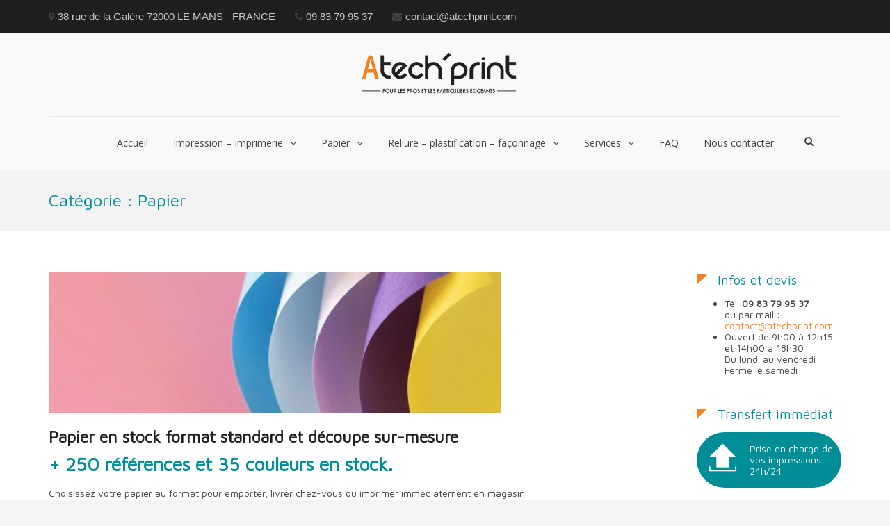

--- FILE ---
content_type: text/html; charset=UTF-8
request_url: https://www.atechprint.com/category/papier/
body_size: 37840
content:
<!DOCTYPE html>
<html lang="fr-FR">
<head>
<meta charset="UTF-8">
<meta name="viewport" content="width=device-width, initial-scale=1">
<link rel="profile" href="http://gmpg.org/xfn/11">

<meta name='robots' content='noindex, follow' />

	<!-- This site is optimized with the Yoast SEO plugin v21.0 - https://yoast.com/wordpress/plugins/seo/ -->
	<title>+ de 250 références de papier en stock | Atech&#039;print</title>
	<meta name="description" content="Très grand choix et + de 35 couleurs recoupé à votre format, tous les grammages disponibles. Consulter notre stock !" />
	<meta property="og:locale" content="fr_FR" />
	<meta property="og:type" content="article" />
	<meta property="og:title" content="+ de 250 références de papier en stock | Atech&#039;print" />
	<meta property="og:description" content="Très grand choix et + de 35 couleurs recoupé à votre format, tous les grammages disponibles. Consulter notre stock !" />
	<meta property="og:url" content="https://www.atechprint.com/category/papier/" />
	<meta property="og:site_name" content="Atech&#039;print" />
	<meta name="twitter:card" content="summary_large_image" />
	<script type="application/ld+json" class="yoast-schema-graph">{"@context":"https://schema.org","@graph":[{"@type":"CollectionPage","@id":"https://www.atechprint.com/category/papier/","url":"https://www.atechprint.com/category/papier/","name":"+ de 250 références de papier en stock | Atech&#039;print","isPartOf":{"@id":"https://www.atechprint.com/#website"},"primaryImageOfPage":{"@id":"https://www.atechprint.com/category/papier/#primaryimage"},"image":{"@id":"https://www.atechprint.com/category/papier/#primaryimage"},"thumbnailUrl":"https://www.atechprint.com/wp-content/uploads/2023/09/Papiers-en-stock-2.jpg-2-scaled-e1696104967110.jpg","description":"Très grand choix et + de 35 couleurs recoupé à votre format, tous les grammages disponibles. Consulter notre stock !","breadcrumb":{"@id":"https://www.atechprint.com/category/papier/#breadcrumb"},"inLanguage":"fr-FR"},{"@type":"ImageObject","inLanguage":"fr-FR","@id":"https://www.atechprint.com/category/papier/#primaryimage","url":"https://www.atechprint.com/wp-content/uploads/2023/09/Papiers-en-stock-2.jpg-2-scaled-e1696104967110.jpg","contentUrl":"https://www.atechprint.com/wp-content/uploads/2023/09/Papiers-en-stock-2.jpg-2-scaled-e1696104967110.jpg","width":801,"height":250,"caption":"Plus de 250 références de papier en stock sur-mesure"},{"@type":"BreadcrumbList","@id":"https://www.atechprint.com/category/papier/#breadcrumb","itemListElement":[{"@type":"ListItem","position":1,"name":"Accueil","item":"https://www.atechprint.com/"},{"@type":"ListItem","position":2,"name":"Papier"}]},{"@type":"WebSite","@id":"https://www.atechprint.com/#website","url":"https://www.atechprint.com/","name":"Atech&#039;print","description":"Impression - Imprimerie - Papier - Faconnage - Particuliers et Professionnels","publisher":{"@id":"https://www.atechprint.com/#organization"},"potentialAction":[{"@type":"SearchAction","target":{"@type":"EntryPoint","urlTemplate":"https://www.atechprint.com/?s={search_term_string}"},"query-input":"required name=search_term_string"}],"inLanguage":"fr-FR"},{"@type":"Organization","@id":"https://www.atechprint.com/#organization","name":"Atech'print LE MANS","url":"https://www.atechprint.com/","logo":{"@type":"ImageObject","inLanguage":"fr-FR","@id":"https://www.atechprint.com/#/schema/logo/image/","url":"https://www.atechprint.com/wp-content/uploads/2020/04/logo-400px.png","contentUrl":"https://www.atechprint.com/wp-content/uploads/2020/04/logo-400px.png","width":400,"height":137,"caption":"Atech'print LE MANS"},"image":{"@id":"https://www.atechprint.com/#/schema/logo/image/"}}]}</script>
	<!-- / Yoast SEO plugin. -->


<link rel='dns-prefetch' href='//www.atechprint.com' />
<link href='https://fonts.gstatic.com' crossorigin rel='preconnect' />
<link rel='stylesheet' id='wp-block-library-css' href='https://www.atechprint.com/wp-includes/css/dist/block-library/style.min.css?ver=6.1.9' type='text/css' media='all' />
<style id='wp-block-library-theme-inline-css' type='text/css'>
.wp-block-audio figcaption{color:#555;font-size:13px;text-align:center}.is-dark-theme .wp-block-audio figcaption{color:hsla(0,0%,100%,.65)}.wp-block-audio{margin:0 0 1em}.wp-block-code{border:1px solid #ccc;border-radius:4px;font-family:Menlo,Consolas,monaco,monospace;padding:.8em 1em}.wp-block-embed figcaption{color:#555;font-size:13px;text-align:center}.is-dark-theme .wp-block-embed figcaption{color:hsla(0,0%,100%,.65)}.wp-block-embed{margin:0 0 1em}.blocks-gallery-caption{color:#555;font-size:13px;text-align:center}.is-dark-theme .blocks-gallery-caption{color:hsla(0,0%,100%,.65)}.wp-block-image figcaption{color:#555;font-size:13px;text-align:center}.is-dark-theme .wp-block-image figcaption{color:hsla(0,0%,100%,.65)}.wp-block-image{margin:0 0 1em}.wp-block-pullquote{border-top:4px solid;border-bottom:4px solid;margin-bottom:1.75em;color:currentColor}.wp-block-pullquote__citation,.wp-block-pullquote cite,.wp-block-pullquote footer{color:currentColor;text-transform:uppercase;font-size:.8125em;font-style:normal}.wp-block-quote{border-left:.25em solid;margin:0 0 1.75em;padding-left:1em}.wp-block-quote cite,.wp-block-quote footer{color:currentColor;font-size:.8125em;position:relative;font-style:normal}.wp-block-quote.has-text-align-right{border-left:none;border-right:.25em solid;padding-left:0;padding-right:1em}.wp-block-quote.has-text-align-center{border:none;padding-left:0}.wp-block-quote.is-large,.wp-block-quote.is-style-large,.wp-block-quote.is-style-plain{border:none}.wp-block-search .wp-block-search__label{font-weight:700}.wp-block-search__button{border:1px solid #ccc;padding:.375em .625em}:where(.wp-block-group.has-background){padding:1.25em 2.375em}.wp-block-separator.has-css-opacity{opacity:.4}.wp-block-separator{border:none;border-bottom:2px solid;margin-left:auto;margin-right:auto}.wp-block-separator.has-alpha-channel-opacity{opacity:1}.wp-block-separator:not(.is-style-wide):not(.is-style-dots){width:100px}.wp-block-separator.has-background:not(.is-style-dots){border-bottom:none;height:1px}.wp-block-separator.has-background:not(.is-style-wide):not(.is-style-dots){height:2px}.wp-block-table{margin:"0 0 1em 0"}.wp-block-table thead{border-bottom:3px solid}.wp-block-table tfoot{border-top:3px solid}.wp-block-table td,.wp-block-table th{word-break:normal}.wp-block-table figcaption{color:#555;font-size:13px;text-align:center}.is-dark-theme .wp-block-table figcaption{color:hsla(0,0%,100%,.65)}.wp-block-video figcaption{color:#555;font-size:13px;text-align:center}.is-dark-theme .wp-block-video figcaption{color:hsla(0,0%,100%,.65)}.wp-block-video{margin:0 0 1em}.wp-block-template-part.has-background{padding:1.25em 2.375em;margin-top:0;margin-bottom:0}
</style>
<style  type='text/css'  data-wpacu-inline-css-file='1'>
/*! This file is auto-generated */
.wp-block-button__link{color:#fff;background-color:#32373c;border-radius:9999px;box-shadow:none;text-decoration:none;padding:calc(.667em + 2px) calc(1.333em + 2px);font-size:1.125em}
</style>
<style id='global-styles-inline-css' type='text/css'>
body{--wp--preset--color--black: #000000;--wp--preset--color--cyan-bluish-gray: #abb8c3;--wp--preset--color--white: #ffffff;--wp--preset--color--pale-pink: #f78da7;--wp--preset--color--vivid-red: #cf2e2e;--wp--preset--color--luminous-vivid-orange: #ff6900;--wp--preset--color--luminous-vivid-amber: #fcb900;--wp--preset--color--light-green-cyan: #7bdcb5;--wp--preset--color--vivid-green-cyan: #00d084;--wp--preset--color--pale-cyan-blue: #8ed1fc;--wp--preset--color--vivid-cyan-blue: #0693e3;--wp--preset--color--vivid-purple: #9b51e0;--wp--preset--gradient--vivid-cyan-blue-to-vivid-purple: linear-gradient(135deg,rgba(6,147,227,1) 0%,rgb(155,81,224) 100%);--wp--preset--gradient--light-green-cyan-to-vivid-green-cyan: linear-gradient(135deg,rgb(122,220,180) 0%,rgb(0,208,130) 100%);--wp--preset--gradient--luminous-vivid-amber-to-luminous-vivid-orange: linear-gradient(135deg,rgba(252,185,0,1) 0%,rgba(255,105,0,1) 100%);--wp--preset--gradient--luminous-vivid-orange-to-vivid-red: linear-gradient(135deg,rgba(255,105,0,1) 0%,rgb(207,46,46) 100%);--wp--preset--gradient--very-light-gray-to-cyan-bluish-gray: linear-gradient(135deg,rgb(238,238,238) 0%,rgb(169,184,195) 100%);--wp--preset--gradient--cool-to-warm-spectrum: linear-gradient(135deg,rgb(74,234,220) 0%,rgb(151,120,209) 20%,rgb(207,42,186) 40%,rgb(238,44,130) 60%,rgb(251,105,98) 80%,rgb(254,248,76) 100%);--wp--preset--gradient--blush-light-purple: linear-gradient(135deg,rgb(255,206,236) 0%,rgb(152,150,240) 100%);--wp--preset--gradient--blush-bordeaux: linear-gradient(135deg,rgb(254,205,165) 0%,rgb(254,45,45) 50%,rgb(107,0,62) 100%);--wp--preset--gradient--luminous-dusk: linear-gradient(135deg,rgb(255,203,112) 0%,rgb(199,81,192) 50%,rgb(65,88,208) 100%);--wp--preset--gradient--pale-ocean: linear-gradient(135deg,rgb(255,245,203) 0%,rgb(182,227,212) 50%,rgb(51,167,181) 100%);--wp--preset--gradient--electric-grass: linear-gradient(135deg,rgb(202,248,128) 0%,rgb(113,206,126) 100%);--wp--preset--gradient--midnight: linear-gradient(135deg,rgb(2,3,129) 0%,rgb(40,116,252) 100%);--wp--preset--duotone--dark-grayscale: url('#wp-duotone-dark-grayscale');--wp--preset--duotone--grayscale: url('#wp-duotone-grayscale');--wp--preset--duotone--purple-yellow: url('#wp-duotone-purple-yellow');--wp--preset--duotone--blue-red: url('#wp-duotone-blue-red');--wp--preset--duotone--midnight: url('#wp-duotone-midnight');--wp--preset--duotone--magenta-yellow: url('#wp-duotone-magenta-yellow');--wp--preset--duotone--purple-green: url('#wp-duotone-purple-green');--wp--preset--duotone--blue-orange: url('#wp-duotone-blue-orange');--wp--preset--font-size--small: 13px;--wp--preset--font-size--medium: 20px;--wp--preset--font-size--large: 36px;--wp--preset--font-size--x-large: 42px;--wp--preset--spacing--20: 0.44rem;--wp--preset--spacing--30: 0.67rem;--wp--preset--spacing--40: 1rem;--wp--preset--spacing--50: 1.5rem;--wp--preset--spacing--60: 2.25rem;--wp--preset--spacing--70: 3.38rem;--wp--preset--spacing--80: 5.06rem;}:where(.is-layout-flex){gap: 0.5em;}body .is-layout-flow > .alignleft{float: left;margin-inline-start: 0;margin-inline-end: 2em;}body .is-layout-flow > .alignright{float: right;margin-inline-start: 2em;margin-inline-end: 0;}body .is-layout-flow > .aligncenter{margin-left: auto !important;margin-right: auto !important;}body .is-layout-constrained > .alignleft{float: left;margin-inline-start: 0;margin-inline-end: 2em;}body .is-layout-constrained > .alignright{float: right;margin-inline-start: 2em;margin-inline-end: 0;}body .is-layout-constrained > .aligncenter{margin-left: auto !important;margin-right: auto !important;}body .is-layout-constrained > :where(:not(.alignleft):not(.alignright):not(.alignfull)){max-width: var(--wp--style--global--content-size);margin-left: auto !important;margin-right: auto !important;}body .is-layout-constrained > .alignwide{max-width: var(--wp--style--global--wide-size);}body .is-layout-flex{display: flex;}body .is-layout-flex{flex-wrap: wrap;align-items: center;}body .is-layout-flex > *{margin: 0;}:where(.wp-block-columns.is-layout-flex){gap: 2em;}.has-black-color{color: var(--wp--preset--color--black) !important;}.has-cyan-bluish-gray-color{color: var(--wp--preset--color--cyan-bluish-gray) !important;}.has-white-color{color: var(--wp--preset--color--white) !important;}.has-pale-pink-color{color: var(--wp--preset--color--pale-pink) !important;}.has-vivid-red-color{color: var(--wp--preset--color--vivid-red) !important;}.has-luminous-vivid-orange-color{color: var(--wp--preset--color--luminous-vivid-orange) !important;}.has-luminous-vivid-amber-color{color: var(--wp--preset--color--luminous-vivid-amber) !important;}.has-light-green-cyan-color{color: var(--wp--preset--color--light-green-cyan) !important;}.has-vivid-green-cyan-color{color: var(--wp--preset--color--vivid-green-cyan) !important;}.has-pale-cyan-blue-color{color: var(--wp--preset--color--pale-cyan-blue) !important;}.has-vivid-cyan-blue-color{color: var(--wp--preset--color--vivid-cyan-blue) !important;}.has-vivid-purple-color{color: var(--wp--preset--color--vivid-purple) !important;}.has-black-background-color{background-color: var(--wp--preset--color--black) !important;}.has-cyan-bluish-gray-background-color{background-color: var(--wp--preset--color--cyan-bluish-gray) !important;}.has-white-background-color{background-color: var(--wp--preset--color--white) !important;}.has-pale-pink-background-color{background-color: var(--wp--preset--color--pale-pink) !important;}.has-vivid-red-background-color{background-color: var(--wp--preset--color--vivid-red) !important;}.has-luminous-vivid-orange-background-color{background-color: var(--wp--preset--color--luminous-vivid-orange) !important;}.has-luminous-vivid-amber-background-color{background-color: var(--wp--preset--color--luminous-vivid-amber) !important;}.has-light-green-cyan-background-color{background-color: var(--wp--preset--color--light-green-cyan) !important;}.has-vivid-green-cyan-background-color{background-color: var(--wp--preset--color--vivid-green-cyan) !important;}.has-pale-cyan-blue-background-color{background-color: var(--wp--preset--color--pale-cyan-blue) !important;}.has-vivid-cyan-blue-background-color{background-color: var(--wp--preset--color--vivid-cyan-blue) !important;}.has-vivid-purple-background-color{background-color: var(--wp--preset--color--vivid-purple) !important;}.has-black-border-color{border-color: var(--wp--preset--color--black) !important;}.has-cyan-bluish-gray-border-color{border-color: var(--wp--preset--color--cyan-bluish-gray) !important;}.has-white-border-color{border-color: var(--wp--preset--color--white) !important;}.has-pale-pink-border-color{border-color: var(--wp--preset--color--pale-pink) !important;}.has-vivid-red-border-color{border-color: var(--wp--preset--color--vivid-red) !important;}.has-luminous-vivid-orange-border-color{border-color: var(--wp--preset--color--luminous-vivid-orange) !important;}.has-luminous-vivid-amber-border-color{border-color: var(--wp--preset--color--luminous-vivid-amber) !important;}.has-light-green-cyan-border-color{border-color: var(--wp--preset--color--light-green-cyan) !important;}.has-vivid-green-cyan-border-color{border-color: var(--wp--preset--color--vivid-green-cyan) !important;}.has-pale-cyan-blue-border-color{border-color: var(--wp--preset--color--pale-cyan-blue) !important;}.has-vivid-cyan-blue-border-color{border-color: var(--wp--preset--color--vivid-cyan-blue) !important;}.has-vivid-purple-border-color{border-color: var(--wp--preset--color--vivid-purple) !important;}.has-vivid-cyan-blue-to-vivid-purple-gradient-background{background: var(--wp--preset--gradient--vivid-cyan-blue-to-vivid-purple) !important;}.has-light-green-cyan-to-vivid-green-cyan-gradient-background{background: var(--wp--preset--gradient--light-green-cyan-to-vivid-green-cyan) !important;}.has-luminous-vivid-amber-to-luminous-vivid-orange-gradient-background{background: var(--wp--preset--gradient--luminous-vivid-amber-to-luminous-vivid-orange) !important;}.has-luminous-vivid-orange-to-vivid-red-gradient-background{background: var(--wp--preset--gradient--luminous-vivid-orange-to-vivid-red) !important;}.has-very-light-gray-to-cyan-bluish-gray-gradient-background{background: var(--wp--preset--gradient--very-light-gray-to-cyan-bluish-gray) !important;}.has-cool-to-warm-spectrum-gradient-background{background: var(--wp--preset--gradient--cool-to-warm-spectrum) !important;}.has-blush-light-purple-gradient-background{background: var(--wp--preset--gradient--blush-light-purple) !important;}.has-blush-bordeaux-gradient-background{background: var(--wp--preset--gradient--blush-bordeaux) !important;}.has-luminous-dusk-gradient-background{background: var(--wp--preset--gradient--luminous-dusk) !important;}.has-pale-ocean-gradient-background{background: var(--wp--preset--gradient--pale-ocean) !important;}.has-electric-grass-gradient-background{background: var(--wp--preset--gradient--electric-grass) !important;}.has-midnight-gradient-background{background: var(--wp--preset--gradient--midnight) !important;}.has-small-font-size{font-size: var(--wp--preset--font-size--small) !important;}.has-medium-font-size{font-size: var(--wp--preset--font-size--medium) !important;}.has-large-font-size{font-size: var(--wp--preset--font-size--large) !important;}.has-x-large-font-size{font-size: var(--wp--preset--font-size--x-large) !important;}
.wp-block-navigation a:where(:not(.wp-element-button)){color: inherit;}
:where(.wp-block-columns.is-layout-flex){gap: 2em;}
.wp-block-pullquote{font-size: 1.5em;line-height: 1.6;}
</style>
<link rel='stylesheet' id='font-awesome-css' href='https://www.atechprint.com/wp-content/cache/asset-cleanup/css/item/suffice-pro__assets__css__font-awesome-min-css-v1255d22e33e8f68734f22f7fda67f62b3e120dbd.css' type='text/css' media='all' />
<link rel='stylesheet' id='swiper-css' href='https://www.atechprint.com/wp-content/themes/suffice-pro/assets/css/swiper.min.css?ver=3.4.0' type='text/css' media='all' />
<link rel='stylesheet' id='perfect-scrollbar-css' href='https://www.atechprint.com/wp-content/themes/suffice-pro/assets/css/perfect-scrollbar.min.css?ver=0.6.16' type='text/css' media='all' />
<link rel='stylesheet' id='animate-css' href='https://www.atechprint.com/wp-content/themes/suffice-pro/assets/css/animate.min.css?ver=3.5.1' type='text/css' media='all' />
<link rel='stylesheet' id='suffice-style-css' href='https://www.atechprint.com/wp-content/cache/asset-cleanup/css/item/suffice-pro__style-css-vba36ef35e496b5df17ba1f76c6f26e9884b981a3.css' type='text/css' media='all' />
<style id='suffice-style-inline-css' type='text/css'>

			a,
			.site-branding .site-title a:hover,
			.header-top .social-menu li a:hover,
			.navigation-default .menu-primary ul li:hover > a,
			.navigation-default .primary-menu ul li:hover > a,
			.breadcrumbs .breadcrumbs-trail li a:hover,
			.woocommerce-breadcrumb a:hover,
			.widget ul li a:hover,
			.widget.widget_recent_comments .recentcomments .comment-author-link a:hover,
			.navigation-default .menu-primary > ul > li.current-menu-item > a,
			.navigation-default .menu-primary > ul > li.current_page_parent > a,
			.navigation-default .menu-primary ul li:hover > a,
			.hentry .entry-title a:hover,
			.social-menu li a:hover,
			.related-post-container .related-post-item .related-title a:hover,
			#comments .comment-list .comment-meta .comment-author .fn a:hover,
			#comments .comment-list .comment-meta .comment-metadata .edit-link a,
			#comments .comment-list .reply .comment-reply-link:hover,
			.hentry .entry-meta .posted-on a:hover,
			.hentry .entry-meta .byline a:hover,
			.search-form-container.search-form-style-halfscreen .search-form .search-field,
			.search-form-container.search-form-style-fullscreen .search-form .search-field,
			.entry-meta span a:hover,
			.post-style-list .entry-meta span,
			.post-style-list .entry-meta span a,
			.hentry .entry-meta > span a:hover,
			.hentry .entry-content .read-more:hover,
			.mini-cart-sidebar ul.cart_list li .quantity .amount,
			.widget.widget_calendar tfoot a
			 {
				color: #f58220;
			}
		
			.post-style-list .entry-meta > span a:hover,
			.mini-cart-sidebar ul.cart_list li > a:hover {
				color: #ffa929;
			}
		
			.widget.widget_search input[type='submit']:hover,
			.widget.widget_search .search-submit:hover,
			.widget.widget_product_search input[type='submit']:hover,
			.widget.widget_product_search .search-submit:hover,
			.search-form .search-submit,
			.navigation-default .menu-primary > ul > li > a::before,
			.navigation-default .primary-menu > ul > li > a::before,
			.navigation.posts-navigation .nav-links .nav-previous a:hover,
			.navigation.posts-navigation .nav-links .nav-next a:hover,
			.navigation.post-navigation .nav-links .nav-previous a:hover,
			.navigation.post-navigation .nav-links .nav-next a:hover,
			#comments .comment-form .form-submit .submit,
			.woocommerce ul.products li.product .add_to_cart_button:hover,
			.woocommerce-page ul.products li.product .add_to_cart_button:hover,
			.woocommerce div.product form.cart .button,
			.woocommerce-page div.product form.cart .button,
			.woocommerce .related h2::after,
			.woocommerce .upsells h2::after,
			.woocommerce .cross-sells h2::after,
			.woocommerce-page .related h2::after,
			.woocommerce-page .upsells h2::after,
			.woocommerce-page .cross-sells h2::after,
			.search-form-container.search-form-style-fullscreen .search-form .search-submit,
			.search-form-container.search-form-style-halfscreen .search-form .search-submit,
			#bbpress-forums #bbp-search-form #bbp_search_submit,
			.slider.slider-controls-flat .swiper-button-prev,
			.slider.slider-controls-flat .swiper-button-next,
			.slider.slider-controls-rounded .swiper-button-prev,
			.slider.slider-controls-rounded .swiper-button-next,
			.slider .swiper-pagination-bullet-active,
			.portfolio-navigation .navigation-portfolio li.active a,
			.portfolio-navigation .navigation-portfolio li:hover a,
			.header-action-container .navigation-header-action > li.header-action-item-cart
			.header-action-badge,
			.header-action-container .navigation-header-action > li.header-action-item-wishlist
			.header-action-badge,
			.woocommerce #respond input#submit,
			.woocommerce a.button,
			.woocommerce button.button,
			.woocommerce input.button,
			.woocommerce-page #respond input#submit,
			.woocommerce-page a.button,
			.woocommerce-page button.button,
			.woocommerce-page input.button,
			.woocommerce ul.products li.product span.onsale,
			.woocommerce-page ul.products li.product span.onsale,
			.woocommerce span.onsale,
			.woocommerce-page span.onsale,
			.mini-cart-sidebar .buttons .checkout,
			.widget.widget_calendar tbody a,
			.woocommerce #respond input#submit.alt, .woocommerce a.button.alt,
			.woocommerce button.button.alt, .woocommerce input.button.alt,
			.woocommerce-page #respond input#submit.alt,
			.woocommerce-page a.button.alt,
			.woocommerce-page button.button.alt,
			.woocommerce-page input.button.alt,
			.header-action-container .navigation-header-action > li.header-action-item-cart .header-action-badge,
			.header-action-container .navigation-header-action > li.header-action-item-wishlist .header-action-badge,
			input[type='submit'],
			.wp-custom-header .wp-custom-header-video-button,
			.icon-box-bordered:hover,
			.icon-box-small .icon-box-icon,
			.icon-box-small .icon-box-description .icon-box-readmore,
			.btn-primary,
			.pricing-table.pricing-table-style-lemon .pricing-table-item .pricing-table-price,
			#scroll-up {
				background-color: #f58220;
			}
		
			.search-form .search-submit:hover,
			.woocommerce div.product form.cart .button:hover,
			.woocommerce-page div.product form.cart .button:hover,
			#bbpress-forums #bbp-search-form #bbp_search_submit:hover,
			#comments .comment-form .form-submit .submit:hover,
			.woocommerce #respond input#submit:hover,
			.woocommerce a.button:hover,
			.woocommerce button.button:hover,
			.woocommerce input.button:hover,
			.woocommerce-page #respond input#submit:hover,
			.woocommerce-page a.button:hover,
			.woocommerce-page button.button:hover,
			.woocommerce-page input.button:hover,
			.woocommerce ul.products li.product .added_to_cart:hover,
			.woocommerce-page ul.products li.product .added_to_cart:hover,
			.mini-cart-sidebar .buttons .checkout:hover,
			.woocommerce #respond input#submit.alt:hover, .woocommerce a.button.alt:hover,
			.woocommerce button.button.alt:hover, .woocommerce input.button.alt:hover,
			.woocommerce-page #respond input#submit.alt:hover,
			.woocommerce-page a.button.alt:hover, .woocommerce-page button.button.alt:hover,
			.woocommerce-page input.button.alt:hover,
			.related-post-container .recent-button-prev:hover,
			.related-post-container .recent-button-next:hover,
			.icon-box-small .icon-box-description .icon-box-readmore:hover,
			.btn-primary:hover,
			.pricing-table.pricing-table-style-lemon .pricing-table-item:hover .pricing-table-price,
			#scroll-up:hover {
				background-color: #ff8f23;
			}
		
			.widget.widget_search .search-field:focus,
			.widget.widget_product_search .search-field:focus,
			.search-form .search-field:focus,
			.navigation.posts-navigation .nav-links .nav-previous a:hover,
			.navigation.posts-navigation .nav-links .nav-next a:hover,
			.navigation.post-navigation .nav-links .nav-previous a:hover,
			.navigation.post-navigation .nav-links .nav-next a:hover,
			#comments .comment-form textarea:focus,
			#comments .comment-form input[type='text']:focus,
			#comments .comment-form input[type='email']:focus,
			#comments .comment-form input[type='url']:focus,
			.header-action-search-form,
			.search-form-container.search-form-style-halfscreen .search-form .search-field,
			.search-form-container.search-form-style-fullscreen .search-form .search-field,
			#bbpress-forums #bbp-search-form #bbp_search:focus,
			.hentry .entry-content .read-more:hover,
			.icon-box-bordered:hover {
				border-color: #f58220;
			}
		
			.widget.widget--ribbon .widget-title::before,
			.navigation-default .menu-primary > ul > li .sub-menu,
			.navigation-default .menu-primary > ul > li .mega-menu,
			.widget.widget_calendar caption::before {
				border-top-color: #f58220;
			}
		
			h1,
			h2,
			h3,
			h4,
			h4,
			h5,
			h6 {
				color: #008e96
			}
		
</style>
<style  type='text/css'  data-wpacu-inline-css-file='1'>
/*!/wp-content/plugins/cf7-conditional-fields/style.css*/[data-class="wpcf7cf_group"],.wpcf7cf_remove,.wpcf7cf_add{display:none}.wpcf7cf_repeater_sub{margin-bottom:20px}.wpcf7cf_repeater_controls,.wpcf7cf_step_controls{display:flex;justify-content:space-between;flex-wrap:wrap;margin-top:20px}.wpcf7cf_multistep .wpcf7cf_step{width:100%}.wpcf7cf_multistep .wpcf7cf_step .step-title{display:none}.wpcf7cf_multistep .wpcf7cf_steps-dots{display:flex;width:100%;margin-bottom:20px;flex-wrap:wrap}.wpcf7cf_multistep .wpcf7cf_steps-dots .dot .step-index{display:inline-block;border-radius:50%;background:#dfdfdf;color:#000;width:40px;height:40px;line-height:40px;text-align:center}.wpcf7cf_multistep .wpcf7cf_steps-dots .dot{border-bottom:5px solid #dfdfdf;text-align:center;flex:1;padding:15px;min-width:120px}.wpcf7cf_multistep .wpcf7cf_steps-dots .dot.completed{border-bottom:5px solid #333}.wpcf7cf_multistep .wpcf7cf_steps-dots .dot.active{border-bottom:5px solid #333;font-weight:700}.wpcf7cf_multistep .wpcf7cf_steps-dots .dot.completed .step-index{background-color:#333;color:#fff}.wpcf7cf_multistep .wpcf7cf_steps-dots .dot.active .step-index{background-color:#333;color:#fff}.wpcf7cf_step_controls .disabled{pointer-events:none;cursor:default;opacity:.5}
</style>
<script type='text/javascript' src='https://www.atechprint.com/wp-includes/js/tinymce/tinymce.min.js?ver=49110-20201110' id='wp-tinymce-root-js'></script>
<script type='text/javascript' src='https://www.atechprint.com/wp-includes/js/tinymce/plugins/compat3x/plugin.min.js?ver=49110-20201110' id='wp-tinymce-js'></script>
<script type='text/javascript' src='https://www.atechprint.com/wp-includes/js/jquery/jquery.min.js?ver=3.6.1' id='jquery-core-js'></script>
<link rel="EditURI" type="application/rsd+xml" title="RSD" href="https://www.atechprint.com/xmlrpc.php?rsd" />
		<style type="text/css">
					.site-title,
			.site-description {
				position: absolute;
				clip: rect(1px, 1px, 1px, 1px);
			}
				</style>
		<style type="text/css" id="custom-background-css">
body.custom-background { background-color: #f4f4f4; }
</style>
	<link rel="icon" href="https://www.atechprint.com/wp-content/uploads/2020/07/cropped-Favicon-atechprint-2-32x32.png" sizes="32x32" />
<link rel="icon" href="https://www.atechprint.com/wp-content/uploads/2020/07/cropped-Favicon-atechprint-2-192x192.png" sizes="192x192" />
<link rel="apple-touch-icon" href="https://www.atechprint.com/wp-content/uploads/2020/07/cropped-Favicon-atechprint-2-180x180.png" />
<meta name="msapplication-TileImage" content="https://www.atechprint.com/wp-content/uploads/2020/07/cropped-Favicon-atechprint-2-270x270.png" />
		<style type="text/css" id="wp-custom-css">
			

p {
    line-height: 24px;
}

.hentry .entry-thumbnail {
    margin-left: auto;
    margin-right: auto;
}

.header-info-links li span {
    font-size: 15px;
}



.posted-by {
    display: none;
}

.more-link{
    display: none;
}

.comments{
    display: none;
}

.entry-date{
    display: none;
}

.read-more{
    display: none;
}




.trail-home {
  font-size: 0;
}
.trail-home::before {
  content: "Accueil";
  font-size: 14px;
}



.title.title-magazine .title-title::before {
    content: '';
    position: absolute;
    width: 100%;
    background: none;
    left: 0;
    bottom: 0;
}
 /*border-bottom: 2px dashed #f58220;*/

.title.title-magazine {
     margin: 15px 0 15px;
}

 .title.title-magazine .title-title {
    font-size: 22px;
    font-weight: bold;
}



 
.related-post__title {
  font-size: 0px;

}
.related-post__title::before {
  content: "Cela peut aussi vous intéresser";
  font-size: initial;
}

.post-style-list {
	    margin: 12px;
    background: white none repeat scroll 0% 0%;
    box-shadow: rgba(28, 28, 28, 0.2) 0px 10px 43px 0px;
padding: 20px 20px 0px 20px;
}

.post-style-list .entry-content p {
    border-bottom:none;
}
	
#pg-123-0, #pg-123-1, #pg-123-2, #pg-123-3, #pl-123 .so-panel {
    margin-bottom: 15px;
	margin-top: 7px;
}
	
#panel-123-5-0-1 > .panel-widget-style {
    padding: 0px 0px 20px 0px;
}

.post-style-list .entry-header .entry-title {
    font-size: 18px;
	text-transform: uppercase;
    margin: 0;
    font-weight: bold;
}

#panel-123-6-0-1 > .panel-widget-style {
    color: #008e96;
	font-size: 13px;
}





.related-post-list-container {
text-align:center;
}

	
.related-post-container .related-post-item .related-thumbnail img {
   box-shadow: 0 0 10px rgba(0, 0, 0, 0.5); 
	margin-left: auto;
margin-right: auto;
padding: 5px;
border-radius: 5px;
}
.related-post-container .related-post-item .related-title {
    margin: 15px 0 0;
	font-size: 17px;
	font-weight:bold;
}


.custom-logo 
{
	max-width: 250px;
}


.counter-style-bold .counter-info .counter-title {
    font-size: 13px;
}

.counter-style-bold .counter-info .counter-number {
    font-size: 35px;
}


.hentry .entry-meta {
    margin: 0 0 0px;
    line-height: 0px;
}


.post-style-overlay {
    margin-bottom: 90px;
}


.post-style-overlay .entry-title {
    
	margin: -5px 0px -13px 0px;
	transition: opacity 0.25s, padding 0.25s, background 0.25s, margin 0.5s;
	}	

.post-style-overlay .overlay-inner {
    padding: 10px 18px 0px 18px;
	margin: 0px 0px -56px 0px;
	
}

.post-style-overlay .entry-content {
   display:block ;
	 color: #000;
}


.post-style-overlay .article-inner {
	  background: #e7e7e7;
   padding-bottom: 34px;
}



.hentry .entry-title {
	opacity: 1;
	text-align:left;
	margin: 0 0 0px
}

.hentry .entry-title:hover{
	color:black;
}




.overlay-inner {
	background-color: #008E96;
	opacity: 0.9;
	border-radius: 10px;

/*--background-color: #008E96;
	opacity: 0.8;*/
}

	

.post-style-overlay:hover .overlay-inner {
	background: rgba(40, 53, 69, 0.9);
	background: #008E96;
	padding: 10px 18px 10px 18px;
	opacity: 1;
}



.post-style-overlay .entry-thumbnail img, .post-style-overlay {
    opacity: 1;
}


.post-style-overlay:hover .entry-thumbnail img {
	opacity: 0.6;
}



.post-style-grid:hover 
.entry-title {
}



.slider .slider-content .slider-content-inner{
	vertical-align: bottom;
	padding-bottom:25px;
	text-align: left;
}
	

	.slider .slider-content .slider-title {
    font-size: 22px;
    font-weight: bold;
    color: #008e96;
    margin: 5px;
}
	
.slider .slider-content .slider-description {
	font-size: 12px;
	line-height: 0px;
	color: #000; 
	}


.entry-content li {
 font-size:100%;
 color: black;
line-height:2.3em;
	list-style-type: none;
 background-image: url(/wp-content/uploads/2023/07/PUCE15px.gif);
 background-repeat: no-repeat;
 background-position: 0 0.6em;
 padding-left: 30px;
} 

.qae-faqs-container li {
 background-image: none;
		list-style-type: disc;
	 line-height:1.5em;
	 padding-left: 5px;
} 

.everest-forms li {
 background-image: none;
	 line-height:1.5em;
	 padding-left: 5px;
} 



h2 {
    margin-bottom: 10px;
	 margin-top: 10px;
	font-weight:bold;
}

h3 {
    margin-bottom: 10px;
	 margin-top: 10px;
}

hr {
		border-style: none;
	  border-bottom: 2px dashed #f58220;
	}

.wp-block-pullquote {
    padding: 1em 0;
		}
.wp-block-pullquote p {
     font-size: 22px;
		}

.has-fixed-layout {
     font-size: 12px;
		}


#primary {
	float: left;
	width: 80%;
}

	.wp-block-video video {
    max-width: 50%;
}
@media (max-width: 768px) {
	#primary {
		float: none;
		width: 100%;
	}
}

#secondary {
	float: right;
	width: 20%;
	padding-left: 20px;
}

@media (max-width: 768px) {
	#secondary {
		float: none;
		width: 100%;
	}
	
	.wp-block-video video {
    max-width: 100%;
	}
}
	
}



.cta {
    padding: 10px 64px 10px 64px;
}

.cta-boxed-one .cta-bordered-inner .cta-info {
    padding: 16px 16px 15px 14px;
}

.cta .cta-info .cta-title {
    line-height: 1;
    font-size:		box-shadow: 0 0 9px rgba(0, 0, 0, 0.5);
}
		

blockquote {
  font-family: "Maven Pro", Helvetica, Arial, sans-serif;	
border:none;
}

.wp-block-pullquote {
    border-top: 1px solid #555d66;
    border-bottom: 1px solid #555d66;
    margin-bottom: 17px;
    color: #40464d;
	font-size: 0.5em;
}



.logos-slider-container  {
	width: 80%;
}
@media (max-width: 768px) {
.logos-slider-container  { 24px;
    text-align: center;
	
	}

.btn-medium {
    font-size: 18px;
    font-weight: 500;
    padding: 3px 22px 3px 30px;
    border-width: 2px;
}

	.btn-rounded {
    border-radius: 10px;
	width: 100%;
}
}


#pg-123-2 > .panel-row-style {
    padding: 15px 30px 15px 30px;
	 border-radius: 7px;
background-color:transparent;
}


.footer-bottom .site-info {
    padding: 0px 0;
}
	

#scroll-up {
    background-color: #f58220;
    border-radius: 25px;
		right: 5%;
		bottom: 31px;
	box-shadow:none;
   }

#callnowbutton {
	right: 4%;
	bottom: 37px;
  margin-bottom: 55px;
	top:auto;
	transform: scale(0.75);
}
   


.floatr { 
	float: right;
}
.floatl { 
	float: left;
}

.floatn {
	float: none;
}

.iconecadre {
	padding:5px;
	border-radius: 15px;
	background-color:whitesmoke;
}

.iconecadre:hover {
box-shadow: rgba(28, 28, 28, 0.2) 0px 2px 0px 0px;
}

.iconeimage{
float: left;
height:70px;
}

/* Business
Hours Indicator Style du texte pour ouverture du magasin en cours  */
.bhitexte{
font-size: 17px;
font-weight: bold;
line-height: 25px;
color: #f00;
text-align:center;
padding: 25px 25px 25px 25px;
	
}

.iconetitre{
font-size: 17px;
font-weight: bold;
line-height: 19px;
color: #008e96;
text-align:left;
height:70px;
display: table;
width: 33%;
Float: left;
}

.iconetitre span {
/* Aligne le texte verticalement au milieu */
vertical-align:middle;
display: table-cell;
padding-left: 6px;
}

.iconetexte{
text-align:left;
height:70px;
display: table;
width: 45%;
color: #424143;
}

.iconetexte span {
/* Aligne le texte verticalement au milieu */
vertical-align:middle;
display: table-cell;
padding-left: 6px;
}


#iconetextebleu{
text-align:right;
font-size: 28px;
font-weight: bold;
color: #008e96;
}

#titreprempage{
text-align:left;
font-size: 31px;
font-weight: bold;
color: #008e96;
}

/*border-bottom: 2px dashed #f58220;*/

.wp-block-table thead {
    border-color: #84212100;
	background-color: #ffe4ce;
}

/* Position du texte dans un bloc media et texte a coté */
 .wp-block-media-text .wp-block-media-text__content
{
	align-self: start;
}

.footer-menu li a {
	font-size : 14px;
}

/* Cacher le logo recaptcha */
.grecaptcha-badge { visibility: hidden; }

label {
font-size: 16px;
font-weight: bold;
color: #008e96;
}

.codedropz-upload-inner {
	background-color: #fcf6f1;
}

.codedropz-upload-container {
	background-color: #fcf6f1;
}

.iconetransfert {
	padding:5px;
	background-color: #008e96;
	border-radius: 45px;
}
.iconetransfert:hover {
box-shadow: rgba(28, 28, 28, 0.2) 0px 4px 0px 0px;
}

.iconetitretransfert{
font-size: 17px;
font-weight: bold;
line-height: 19px;
color: white;
text-align:left;
height:70px;
display: table;
width: 33%;
Float: left;
}

.iconetitretransfert span{
/* Aligne le texte verticalement au milieu */
vertical-align:middle;
display: table-cell;
padding-left: 6px;
}


.iconetextetransfert{
text-align:left;
height:70px;
display: table;
width: 45%;
color: white;
}

.iconetextetransfert span {
/* Aligne le texte verticalement au milieu */
vertical-align:middle;
display: table-cell;
padding-left: 6px;
}


/* BOUTON INFO */

.iconeinfo {
box-shadow: rgba(28, 28, 28, 0.2) 0px 10px 43px 0px;
	padding:5px;
	background-color: #f58220;
	border-radius: 10px;
}

.iconetitreinfo span {
/* Aligne le texte verticalement au milieu */
vertical-align:middle;
display: table-cell;
padding-left: 6px;
}

.iconetexteinfo{
text-align:left;
height:70px;
display: table;
width: 45%;
color: white;

}

.iconetitreinfo{
font-size: 17px;
font-weight: bold;
line-height: 19px;
color: white;
text-align:left;
height:60px;
display: table;
width: 33%;
Float: left;
padding-top: 12px;
}

.iconetexteinfo{
text-align:left;
height:70px;
display: table;
width: 25%;
color: white;

}

.iconetexteinfo span {
/* Aligne le texte verticalement au milieu */
vertical-align:middle;
display: table-cell;
padding-left: 6px;
}

/* Commun pour Devis et transfert */

.iconeimage-widget{
float: left;
height:65px;
}

.iconetextetransfert-widget{
text-align:left;
height:70px;
display: table;
color: white;
}

.iconetextetransfert-widget span {
/* Aligne le texte verticalement au milieu */
vertical-align:middle;
display: table-cell;
padding-left: 6px;
}

.iconedevis {
	padding: 5px 5px 5px 15px;
	background-color: #f58220;
	  border-radius: 45px;
}

.iconedevis:hover {
box-shadow: rgba(28, 28, 28, 0.2) 0px 4px 0px 0px;
}

.iconetitredevis{
font-size: 17px;
font-weight: bold;
line-height: 19px;
color: white;
text-align:left;
height:70px;
display: table;
width: 33%;
Float: left;
}

.iconetitredevis span {
/* Aligne le texte verticalement au milieu */
vertical-align:middle;
display: table-cell;
padding-left: 6px;
}

.iconetextedevis{
text-align:left;
height:70px;
display: table;
width: 45%;
color: white;
}

.iconetextedevis span {
/* Aligne le texte verticalement au milieu */
vertical-align:middle;
display: table-cell;
padding-left: 6px;
}

.iconeimagedevis-widget{
float: left;
height:65px;
}

.iconetextedevis-widget{
text-align:left;
height:70px;
display: table;
color: white;
}

.iconetextedevis-widget span {
/* Aligne le texte verticalement au milieu */
vertical-align:middle;
display: table-cell;
padding-left: 6px;
}

.button-read-more {
box-shadow: rgba(28, 28, 28, 0.2) ;
	padding:5px 14px;
	text-align: center;
vertical-align: middle;
	color:white;
	background-color: #f58220;
	border-radius: 14px;
	transition: all 0.3s;
}

.button-read-more:hover{
	background-color: #f4f4f4;
	color:black;
}

.wp-block-separator{
	color:#f4f4f4;
}
		</style>
		<style id="kirki-inline-styles">.header-top .social-menu li a{font-size:14px;}.header-top{padding:10 0px;}.site-header .header-top{border-width:0px;}.header-bottom{padding:3 0px;}.site-header .header-bottom{border-width:0px;}.main-navigation .menu-primary >ul >li >a,.main-navigation .primary-menu >ul >li >a{font-family:Open Sans;font-weight:400;letter-spacing:0px;text-transform:none;}.main-navigation .children li a,.main-navigation .sub-menu li a{font-family:Open Sans;font-weight:400;letter-spacing:0px;text-transform:none;}.breadcrumbs .breadcrumbs-page .breadcrumbs-page-title{font-size:24px;color:#008e96;}.breadcrumbs{background-color:#f2f2f2;}.breadcrumbs .breadcrumbs-trail,.woocommerce .woocommerce-breadcrumb,.woocommerce-breadcrumb{font-size:14px;}.breadcrumbs .breadcrumbs-trail li a:hover,.woocommerce-breadcrumb a:hover{color:#f58220;}.site-footer{background-color:#ededed;}.footer-bottom .footer-bottom-container{border-width:0px;}.footer-top .footer-widgets{padding-top:25px;padding-bottom:15px;padding-left:0;padding-right:0;}.footer-widgets .widget{margin-bottom:4px;}.footer-widgets .widget .widget-title{font-size:20px;color:#000000;}.footer-widgets .widget ul >li a{color:#000000;}.footer-widgets .widget ul >li a:hover{color:#ff6600;}.footer-widgets .widget ul li{padding-top:20;padding-bottom:5px;padding-left:0;padding-right:0;border-width:0px;border-color:#807f83;}.footer-bottom .site-info{color:#000000;font-size:15px;}.widget-area{background-color:rgba(255,255,255, 0);}.widget{margin-bottom:44px;}.widget .widget-title{font-size:19px;color:#008e96;}.widget >ul >li{padding:10 0px;border-width:1px;border-color:#f4f3f3;}body{font-family:Maven Pro;font-size:14px;font-weight:400;letter-spacing:0px;line-height:1.2;color:#424143;}h1,h2,h3,h4,h5,h6{font-family:Maven Pro;letter-spacing:0px;line-height:1.2;text-transform:none;}h1,h3,h4,h5,h6{color:#008e96;}h1{font-size:48px;}h2{font-size:27px;}h3{font-size:23px;}h4{font-size:20px;}h5{font-size:16px;}h6{font-size:16px;}.hentry .entry-title{font-size:23px;line-height:1.2em;}.related-post-list-container-grid{margin-left:-15px;margin-right:-15px;}.related-post-list-container-grid .related-post-item{padding-left:15px;padding-right:15px;}@media only screen and ( min-width: 768px ){.navigation-default .menu-primary > ul > li > a, .navigation-default .primary-menu > ul > li > a{padding-left:16px;padding-right:16px;font-size:14px;}.navigation-default .menu-primary > ul > li.current-menu-item > a, .navigation-default .primary-menu > ul > li.current_page_item > a{color:#f58220;}.navigation-default .menu-primary > ul > li > a:hover,.navigation-default .menu-primary ul li:hover > a,.navigation-default .primary-menu >ul >li >a:hover,.navigation-default .primary-menu ul li:hover > a{color:#f58220;}.navigation-default .menu-primary > ul > li .sub-menu li a, .navigation-default .primary-menu > ul > li .children li a{padding-top:12px;padding-bottom:12px;}.navigation-default .menu-primary > ul > li .sub-menu li, .navigation-default .primary-menu > ul > li .children li{width:250px;}.navigation-default .menu-primary .sub-menu li > a, .navigation-default .primary-menu .children li > a{font-size:14px;}.navigation-offcanvas,.navigation-offcanvas-push{background-color:#19232d;}.navigation-offcanvas .menu-primary > ul > li > a,.navigation-offcanvas .primary-menu > ul > li > a,.navigation-offcanvas-push .menu-primary > ul > li > a,.navigation-offcanvas-push .primary-menu > ul > li > a{padding-top:10px;padding-bottom:10px;font-size:13px;}.navigation-offcanvas .menu-primary >ul >li,.navigation-offcanvas .primary-menu >ul >li,.navigation-offcanvas-push .menu-primary >ul >li,.navigation-offcanvas-push .primary-menu >ul >li{background-color:#19232d;}.navigation-offcanvas .menu-primary >ul >li:hover,.navigation-offcanvas .primary-menu >ul >li:hover,.navigation-offcanvas-push .menu-primary >ul >li:hover,.navigation-offcanvas-push .primary-menu >ul >li:hover{background-color:#2c3c4d;}.navigation-offcanvas .menu-primary ul li.menu-item-has-children.menu-slided,.navigation-offcanvas .primary-menu ul li.page_item_has_children.menu-slided,.navigation-offcanvas-push .menu-primary ul li.menu-item-has-children.menu-slided, .navigation-offcanvas-push .primary-menu ul li.page_item_has_children.menu-slided{background-color:#2c3c4d;}.navigation-offcanvas-push.menu-has-submenu-devider .menu-primary ul li,.navigation-offcanvas-push.menu-has-submenu-devider .primary-menu ul li,.navigation-offcanvas.menu-has-submenu-devider .menu-primary ul li,.navigation-offcanvas.menu-has-submenu-devider .primary-menu ul li{border-color:#212d3a;}.navigation-offcanvas .menu-primary >ul >li >a:hover,.navigation-offcanvas .primary-menu >ul >li >a:hover,.navigation-offcanvas-push .menu-primary >ul >li >a:hover,.navigation-offcanvas-push .primary-menu >ul >li >a:hover{color:#f58220;}.navigation-offcanvas .menu-primary > ul > li .sub-menu li a,.navigation-offcanvas .primary-menu > ul > li .sub-menu li a,.navigation-offcanvas-push .menu-primary > ul > li .sub-menu li a,.navigation-offcanvas-push .primary-menu > ul > li .sub-menu li a{padding-top:10px;padding-bottom:10px;}.navigation-offcanvas .menu-primary >ul >li .sub-menu li,.navigation-offcanvas .primary-menu >ul >li .children li,.navigation-offcanvas-push .menu-primary >ul >li .sub-menu li,.navigation-offcanvas-push .primary-menu >ul >li .children li{background-color:#19232d;}.navigation-offcanvas .menu-primary >ul >li .sub-menu li:hover,.navigation-offcanvas .primary-menu >ul >li .children li:hover,.navigation-offcanvas-push .menu-primary >ul >li .sub-menu li:hover,.navigation-offcanvas-push .primary-menu >ul >li .children li:hover{background-color:#2c3c4d;}.navigation-offcanvas .menu-primary .sub-menu li >a,.navigation-offcanvas .primary-menu .children li >a,.navigation-offcanvas-push .menu-primary .sub-menu li >a,.navigation-offcanvas-push .primary-menu .children li >a{font-size:13px;color:#cad5e1;}.navigation-offcanvas .menu-primary .sub-menu li:hover >a,.navigation-offcanvas .primary-menu .children li:hover >a,.navigation-offcanvas-push .menu-primary .sub-menu li:hover >a,.navigation-offcanvas-push .primary-menu .children li:hover >a{color:#FFFFFF;}.navigation-fullscreen{background-color:#1f2a36;}.navigation-fullscreen .menu-primary > ul > li > a,.navigation-fullscreen .primary-menu > ul > li > a{padding:30px 5px;}.navigation-fullscreen .menu-primary ul li a,.navigation-fullscreen .primary-menu ul li a{font-size:26px;color:#aabbce;}.navigation-fullscreen .menu-primary ul li.current-menu-item a,.navigation-fullscreen .primary-menu ul li.current_page_item a{color:#FFFFFF;}}@media screen and ( max-width: 768px){.breadcrumbs .breadcrumbs-page .breadcrumbs-page-title{font-size:16px;}}/* cyrillic-ext */
@font-face{font-family:'Open Sans';font-style:normal;font-weight:400;font-stretch:normal;font-display:swap;src:url(https://www.atechprint.com/wp-content/fonts/open-sans/font) format('woff');unicode-range:U+0460-052F, U+1C80-1C8A, U+20B4, U+2DE0-2DFF, U+A640-A69F, U+FE2E-FE2F;}
/* cyrillic */
@font-face{font-family:'Open Sans';font-style:normal;font-weight:400;font-stretch:normal;font-display:swap;src:url(https://www.atechprint.com/wp-content/fonts/open-sans/font) format('woff');unicode-range:U+0301, U+0400-045F, U+0490-0491, U+04B0-04B1, U+2116;}
/* greek-ext */
@font-face{font-family:'Open Sans';font-style:normal;font-weight:400;font-stretch:normal;font-display:swap;src:url(https://www.atechprint.com/wp-content/fonts/open-sans/font) format('woff');unicode-range:U+1F00-1FFF;}
/* greek */
@font-face{font-family:'Open Sans';font-style:normal;font-weight:400;font-stretch:normal;font-display:swap;src:url(https://www.atechprint.com/wp-content/fonts/open-sans/font) format('woff');unicode-range:U+0370-0377, U+037A-037F, U+0384-038A, U+038C, U+038E-03A1, U+03A3-03FF;}
/* hebrew */
@font-face{font-family:'Open Sans';font-style:normal;font-weight:400;font-stretch:normal;font-display:swap;src:url(https://www.atechprint.com/wp-content/fonts/open-sans/font) format('woff');unicode-range:U+0307-0308, U+0590-05FF, U+200C-2010, U+20AA, U+25CC, U+FB1D-FB4F;}
/* math */
@font-face{font-family:'Open Sans';font-style:normal;font-weight:400;font-stretch:normal;font-display:swap;src:url(https://www.atechprint.com/wp-content/fonts/open-sans/font) format('woff');unicode-range:U+0302-0303, U+0305, U+0307-0308, U+0310, U+0312, U+0315, U+031A, U+0326-0327, U+032C, U+032F-0330, U+0332-0333, U+0338, U+033A, U+0346, U+034D, U+0391-03A1, U+03A3-03A9, U+03B1-03C9, U+03D1, U+03D5-03D6, U+03F0-03F1, U+03F4-03F5, U+2016-2017, U+2034-2038, U+203C, U+2040, U+2043, U+2047, U+2050, U+2057, U+205F, U+2070-2071, U+2074-208E, U+2090-209C, U+20D0-20DC, U+20E1, U+20E5-20EF, U+2100-2112, U+2114-2115, U+2117-2121, U+2123-214F, U+2190, U+2192, U+2194-21AE, U+21B0-21E5, U+21F1-21F2, U+21F4-2211, U+2213-2214, U+2216-22FF, U+2308-230B, U+2310, U+2319, U+231C-2321, U+2336-237A, U+237C, U+2395, U+239B-23B7, U+23D0, U+23DC-23E1, U+2474-2475, U+25AF, U+25B3, U+25B7, U+25BD, U+25C1, U+25CA, U+25CC, U+25FB, U+266D-266F, U+27C0-27FF, U+2900-2AFF, U+2B0E-2B11, U+2B30-2B4C, U+2BFE, U+3030, U+FF5B, U+FF5D, U+1D400-1D7FF, U+1EE00-1EEFF;}
/* symbols */
@font-face{font-family:'Open Sans';font-style:normal;font-weight:400;font-stretch:normal;font-display:swap;src:url(https://www.atechprint.com/wp-content/fonts/open-sans/font) format('woff');unicode-range:U+0001-000C, U+000E-001F, U+007F-009F, U+20DD-20E0, U+20E2-20E4, U+2150-218F, U+2190, U+2192, U+2194-2199, U+21AF, U+21E6-21F0, U+21F3, U+2218-2219, U+2299, U+22C4-22C6, U+2300-243F, U+2440-244A, U+2460-24FF, U+25A0-27BF, U+2800-28FF, U+2921-2922, U+2981, U+29BF, U+29EB, U+2B00-2BFF, U+4DC0-4DFF, U+FFF9-FFFB, U+10140-1018E, U+10190-1019C, U+101A0, U+101D0-101FD, U+102E0-102FB, U+10E60-10E7E, U+1D2C0-1D2D3, U+1D2E0-1D37F, U+1F000-1F0FF, U+1F100-1F1AD, U+1F1E6-1F1FF, U+1F30D-1F30F, U+1F315, U+1F31C, U+1F31E, U+1F320-1F32C, U+1F336, U+1F378, U+1F37D, U+1F382, U+1F393-1F39F, U+1F3A7-1F3A8, U+1F3AC-1F3AF, U+1F3C2, U+1F3C4-1F3C6, U+1F3CA-1F3CE, U+1F3D4-1F3E0, U+1F3ED, U+1F3F1-1F3F3, U+1F3F5-1F3F7, U+1F408, U+1F415, U+1F41F, U+1F426, U+1F43F, U+1F441-1F442, U+1F444, U+1F446-1F449, U+1F44C-1F44E, U+1F453, U+1F46A, U+1F47D, U+1F4A3, U+1F4B0, U+1F4B3, U+1F4B9, U+1F4BB, U+1F4BF, U+1F4C8-1F4CB, U+1F4D6, U+1F4DA, U+1F4DF, U+1F4E3-1F4E6, U+1F4EA-1F4ED, U+1F4F7, U+1F4F9-1F4FB, U+1F4FD-1F4FE, U+1F503, U+1F507-1F50B, U+1F50D, U+1F512-1F513, U+1F53E-1F54A, U+1F54F-1F5FA, U+1F610, U+1F650-1F67F, U+1F687, U+1F68D, U+1F691, U+1F694, U+1F698, U+1F6AD, U+1F6B2, U+1F6B9-1F6BA, U+1F6BC, U+1F6C6-1F6CF, U+1F6D3-1F6D7, U+1F6E0-1F6EA, U+1F6F0-1F6F3, U+1F6F7-1F6FC, U+1F700-1F7FF, U+1F800-1F80B, U+1F810-1F847, U+1F850-1F859, U+1F860-1F887, U+1F890-1F8AD, U+1F8B0-1F8BB, U+1F8C0-1F8C1, U+1F900-1F90B, U+1F93B, U+1F946, U+1F984, U+1F996, U+1F9E9, U+1FA00-1FA6F, U+1FA70-1FA7C, U+1FA80-1FA89, U+1FA8F-1FAC6, U+1FACE-1FADC, U+1FADF-1FAE9, U+1FAF0-1FAF8, U+1FB00-1FBFF;}
/* vietnamese */
@font-face{font-family:'Open Sans';font-style:normal;font-weight:400;font-stretch:normal;font-display:swap;src:url(https://www.atechprint.com/wp-content/fonts/open-sans/font) format('woff');unicode-range:U+0102-0103, U+0110-0111, U+0128-0129, U+0168-0169, U+01A0-01A1, U+01AF-01B0, U+0300-0301, U+0303-0304, U+0308-0309, U+0323, U+0329, U+1EA0-1EF9, U+20AB;}
/* latin-ext */
@font-face{font-family:'Open Sans';font-style:normal;font-weight:400;font-stretch:normal;font-display:swap;src:url(https://www.atechprint.com/wp-content/fonts/open-sans/font) format('woff');unicode-range:U+0100-02BA, U+02BD-02C5, U+02C7-02CC, U+02CE-02D7, U+02DD-02FF, U+0304, U+0308, U+0329, U+1D00-1DBF, U+1E00-1E9F, U+1EF2-1EFF, U+2020, U+20A0-20AB, U+20AD-20C0, U+2113, U+2C60-2C7F, U+A720-A7FF;}
/* latin */
@font-face{font-family:'Open Sans';font-style:normal;font-weight:400;font-stretch:normal;font-display:swap;src:url(https://www.atechprint.com/wp-content/fonts/open-sans/font) format('woff');unicode-range:U+0000-00FF, U+0131, U+0152-0153, U+02BB-02BC, U+02C6, U+02DA, U+02DC, U+0304, U+0308, U+0329, U+2000-206F, U+20AC, U+2122, U+2191, U+2193, U+2212, U+2215, U+FEFF, U+FFFD;}/* vietnamese */
@font-face{font-family:'Maven Pro';font-style:normal;font-weight:400;font-display:swap;src:url(https://www.atechprint.com/wp-content/fonts/maven-pro/font) format('woff');unicode-range:U+0102-0103, U+0110-0111, U+0128-0129, U+0168-0169, U+01A0-01A1, U+01AF-01B0, U+0300-0301, U+0303-0304, U+0308-0309, U+0323, U+0329, U+1EA0-1EF9, U+20AB;}
/* latin-ext */
@font-face{font-family:'Maven Pro';font-style:normal;font-weight:400;font-display:swap;src:url(https://www.atechprint.com/wp-content/fonts/maven-pro/font) format('woff');unicode-range:U+0100-02BA, U+02BD-02C5, U+02C7-02CC, U+02CE-02D7, U+02DD-02FF, U+0304, U+0308, U+0329, U+1D00-1DBF, U+1E00-1E9F, U+1EF2-1EFF, U+2020, U+20A0-20AB, U+20AD-20C0, U+2113, U+2C60-2C7F, U+A720-A7FF;}
/* latin */
@font-face{font-family:'Maven Pro';font-style:normal;font-weight:400;font-display:swap;src:url(https://www.atechprint.com/wp-content/fonts/maven-pro/font) format('woff');unicode-range:U+0000-00FF, U+0131, U+0152-0153, U+02BB-02BC, U+02C6, U+02DA, U+02DC, U+0304, U+0308, U+0329, U+2000-206F, U+20AC, U+2122, U+2191, U+2193, U+2212, U+2215, U+FEFF, U+FFFD;}</style></head>

<body class="archive category category-papier category-33 custom-background wp-custom-logo wp-embed-responsive hfeed right-sidebar wide">

<svg xmlns="http://www.w3.org/2000/svg" viewBox="0 0 0 0" width="0" height="0" focusable="false" role="none" style="visibility: hidden; position: absolute; left: -9999px; overflow: hidden;" ><defs><filter id="wp-duotone-dark-grayscale"><feColorMatrix color-interpolation-filters="sRGB" type="matrix" values=" .299 .587 .114 0 0 .299 .587 .114 0 0 .299 .587 .114 0 0 .299 .587 .114 0 0 " /><feComponentTransfer color-interpolation-filters="sRGB" ><feFuncR type="table" tableValues="0 0.49803921568627" /><feFuncG type="table" tableValues="0 0.49803921568627" /><feFuncB type="table" tableValues="0 0.49803921568627" /><feFuncA type="table" tableValues="1 1" /></feComponentTransfer><feComposite in2="SourceGraphic" operator="in" /></filter></defs></svg><svg xmlns="http://www.w3.org/2000/svg" viewBox="0 0 0 0" width="0" height="0" focusable="false" role="none" style="visibility: hidden; position: absolute; left: -9999px; overflow: hidden;" ><defs><filter id="wp-duotone-grayscale"><feColorMatrix color-interpolation-filters="sRGB" type="matrix" values=" .299 .587 .114 0 0 .299 .587 .114 0 0 .299 .587 .114 0 0 .299 .587 .114 0 0 " /><feComponentTransfer color-interpolation-filters="sRGB" ><feFuncR type="table" tableValues="0 1" /><feFuncG type="table" tableValues="0 1" /><feFuncB type="table" tableValues="0 1" /><feFuncA type="table" tableValues="1 1" /></feComponentTransfer><feComposite in2="SourceGraphic" operator="in" /></filter></defs></svg><svg xmlns="http://www.w3.org/2000/svg" viewBox="0 0 0 0" width="0" height="0" focusable="false" role="none" style="visibility: hidden; position: absolute; left: -9999px; overflow: hidden;" ><defs><filter id="wp-duotone-purple-yellow"><feColorMatrix color-interpolation-filters="sRGB" type="matrix" values=" .299 .587 .114 0 0 .299 .587 .114 0 0 .299 .587 .114 0 0 .299 .587 .114 0 0 " /><feComponentTransfer color-interpolation-filters="sRGB" ><feFuncR type="table" tableValues="0.54901960784314 0.98823529411765" /><feFuncG type="table" tableValues="0 1" /><feFuncB type="table" tableValues="0.71764705882353 0.25490196078431" /><feFuncA type="table" tableValues="1 1" /></feComponentTransfer><feComposite in2="SourceGraphic" operator="in" /></filter></defs></svg><svg xmlns="http://www.w3.org/2000/svg" viewBox="0 0 0 0" width="0" height="0" focusable="false" role="none" style="visibility: hidden; position: absolute; left: -9999px; overflow: hidden;" ><defs><filter id="wp-duotone-blue-red"><feColorMatrix color-interpolation-filters="sRGB" type="matrix" values=" .299 .587 .114 0 0 .299 .587 .114 0 0 .299 .587 .114 0 0 .299 .587 .114 0 0 " /><feComponentTransfer color-interpolation-filters="sRGB" ><feFuncR type="table" tableValues="0 1" /><feFuncG type="table" tableValues="0 0.27843137254902" /><feFuncB type="table" tableValues="0.5921568627451 0.27843137254902" /><feFuncA type="table" tableValues="1 1" /></feComponentTransfer><feComposite in2="SourceGraphic" operator="in" /></filter></defs></svg><svg xmlns="http://www.w3.org/2000/svg" viewBox="0 0 0 0" width="0" height="0" focusable="false" role="none" style="visibility: hidden; position: absolute; left: -9999px; overflow: hidden;" ><defs><filter id="wp-duotone-midnight"><feColorMatrix color-interpolation-filters="sRGB" type="matrix" values=" .299 .587 .114 0 0 .299 .587 .114 0 0 .299 .587 .114 0 0 .299 .587 .114 0 0 " /><feComponentTransfer color-interpolation-filters="sRGB" ><feFuncR type="table" tableValues="0 0" /><feFuncG type="table" tableValues="0 0.64705882352941" /><feFuncB type="table" tableValues="0 1" /><feFuncA type="table" tableValues="1 1" /></feComponentTransfer><feComposite in2="SourceGraphic" operator="in" /></filter></defs></svg><svg xmlns="http://www.w3.org/2000/svg" viewBox="0 0 0 0" width="0" height="0" focusable="false" role="none" style="visibility: hidden; position: absolute; left: -9999px; overflow: hidden;" ><defs><filter id="wp-duotone-magenta-yellow"><feColorMatrix color-interpolation-filters="sRGB" type="matrix" values=" .299 .587 .114 0 0 .299 .587 .114 0 0 .299 .587 .114 0 0 .299 .587 .114 0 0 " /><feComponentTransfer color-interpolation-filters="sRGB" ><feFuncR type="table" tableValues="0.78039215686275 1" /><feFuncG type="table" tableValues="0 0.94901960784314" /><feFuncB type="table" tableValues="0.35294117647059 0.47058823529412" /><feFuncA type="table" tableValues="1 1" /></feComponentTransfer><feComposite in2="SourceGraphic" operator="in" /></filter></defs></svg><svg xmlns="http://www.w3.org/2000/svg" viewBox="0 0 0 0" width="0" height="0" focusable="false" role="none" style="visibility: hidden; position: absolute; left: -9999px; overflow: hidden;" ><defs><filter id="wp-duotone-purple-green"><feColorMatrix color-interpolation-filters="sRGB" type="matrix" values=" .299 .587 .114 0 0 .299 .587 .114 0 0 .299 .587 .114 0 0 .299 .587 .114 0 0 " /><feComponentTransfer color-interpolation-filters="sRGB" ><feFuncR type="table" tableValues="0.65098039215686 0.40392156862745" /><feFuncG type="table" tableValues="0 1" /><feFuncB type="table" tableValues="0.44705882352941 0.4" /><feFuncA type="table" tableValues="1 1" /></feComponentTransfer><feComposite in2="SourceGraphic" operator="in" /></filter></defs></svg><svg xmlns="http://www.w3.org/2000/svg" viewBox="0 0 0 0" width="0" height="0" focusable="false" role="none" style="visibility: hidden; position: absolute; left: -9999px; overflow: hidden;" ><defs><filter id="wp-duotone-blue-orange"><feColorMatrix color-interpolation-filters="sRGB" type="matrix" values=" .299 .587 .114 0 0 .299 .587 .114 0 0 .299 .587 .114 0 0 .299 .587 .114 0 0 " /><feComponentTransfer color-interpolation-filters="sRGB" ><feFuncR type="table" tableValues="0.098039215686275 1" /><feFuncG type="table" tableValues="0 0.66274509803922" /><feFuncB type="table" tableValues="0.84705882352941 0.41960784313725" /><feFuncA type="table" tableValues="1 1" /></feComponentTransfer><feComposite in2="SourceGraphic" operator="in" /></filter></defs></svg>

<div id="page" class="site">

	<a class="skip-link screen-reader-text" href="#content">Skip to content</a>

	
	<header id="masthead" class="site-header logo-center-menu-center header-navigation-default" role="banner">
		<div class="header-outer-wrapper">
			<div class="header-inner-wrapper">
									<div class="header-top">
						<div class="container container--flex">
							<div class="header-top-left-section">
								<div class="header-info-container">
	<ul class="header-info-links">
		<li class="header-info-location"><i class="fa fa-map-marker"></i><span>38 rue de la Galère 72000 LE MANS - FRANCE</span></li>
		<li class="header-info-phone"><i class="fa fa-phone"></i><span>09 83 79 95 37</span></li>
		<li class="header-info-email"><i class="fa fa-envelope"></i><span>contact@atechprint.com</span></li>
	</ul>
</div> <!-- end header-info-container -->
							</div>

							<div class="header-top-right-section">
															</div>
						</div> <!-- .container -->
					</div>  <!-- .header-top -->
				
				<div class="header-bottom">
					<div class="container">
						<div class="header-bottom-left-section">
							<div class="site-identity-container">
			<div class="logo-container">
			<a href="https://www.atechprint.com/" class="custom-logo-link" rel="home"><img width="400" height="137" src="https://www.atechprint.com/wp-content/uploads/2020/04/logo-400px.png" class="custom-logo" alt="Atech&#039;print" decoding="async" srcset="https://www.atechprint.com/wp-content/uploads/2020/04/logo-400px.png 400w, https://www.atechprint.com/wp-content/uploads/2020/04/logo-400px-300x103.png 300w" sizes="(max-width: 400px) 100vw, 400px" /></a>		</div> <!-- .logo-container -->
	
		<div class="site-branding">
					<p class="site-title"><a href="https://www.atechprint.com/" rel="home">Atech&#039;print</a></p>
					<p class="site-description">Impression &#8211; Imprimerie &#8211; Papier &#8211; Faconnage &#8211; Particuliers et Professionnels</p>
			</div><!-- .site-branding -->
</div> <!-- .logo -->
							
<div class="header-action-container">
				<ul class="navigation-header-action">
							<li class="header-action-item-search search-form-style-dropdown">
					<span class="screen-reader-text">Show Search Form</span>
					<i class="fa fa-search"></i>
											<div class="header-action-search-form">
							<form role="search" method="get" class="search-form" action="https://www.atechprint.com/">
				<label>
					<span class="screen-reader-text">Rechercher :</span>
					<input type="search" class="search-field" placeholder="Rechercher…" value="" name="s" />
				</label>
				<input type="submit" class="search-submit" value="Rechercher" />
			</form>						</div>
									</li>
			
					</ul>
		
	<div class="navigation-togglers-wrapper">
		<button class="menu-toggle menu-toggle-mobile" aria-controls="primary-menu" aria-expanded="false"><span class="screen-reader-text">Primary Menu for Mobile</span> <i class="fa fa-bars"></i></button>
		<button class="menu-toggle menu-toggle-desktop menu-toggle-navigation-default" aria-controls="primary-menu" aria-expanded="false"><span class="screen-reader-text">Primary Menu for Desktop</span> <i class="fa"></i></button>
	</div> <!-- .navigation-togglers-wrapper -->
</div> <!-- .header-action-container -->
						</div>

						<div class="header-bottom-right-section">
								<nav id="site-navigation" class="main-navigation navigation-default menu-has-submenu-devider menu-has-submenu-indicator" role="navigation">
		<header class="nav-header">
			<h3 class="nav-title">Atech&#039;print</h3>
			<a href="#" class="nav-close">close</a>
		</header>

		<div class="menu-primary"><ul id="menu-primary" class="primary-menu"><li id="menu-item-105" class="menu-item menu-item-type-custom menu-item-object-custom menu-item-105"><a href="/">Accueil</a></li>
<li id="menu-item-245" class="menu-item menu-item-type-custom menu-item-object-custom menu-item-has-children menu-item-245"><a href="#">Impression &#8211; Imprimerie</a>
<ul class="sub-menu">
	<li id="menu-item-466" class="menu-item menu-item-type-post_type menu-item-object-post menu-item-466"><a href="https://www.atechprint.com/impression-immediate-a4-a3/">Impression N&#038;B et couleur</a></li>
	<li id="menu-item-6838" class="menu-item menu-item-type-post_type menu-item-object-post menu-item-6838"><a href="https://www.atechprint.com/abonnement-pour-imprimer-pas-cher/">Abonnement</a></li>
	<li id="menu-item-6295" class="menu-item menu-item-type-post_type menu-item-object-post menu-item-6295"><a href="https://www.atechprint.com/impression-economique-immediate/">Impression ECO</a></li>
	<li id="menu-item-524" class="menu-item menu-item-type-post_type menu-item-object-post menu-item-524"><a href="https://www.atechprint.com/imprimerie-rapide-au-mans/">Imprimerie numérique et offset</a></li>
	<li id="menu-item-521" class="menu-item menu-item-type-post_type menu-item-object-post menu-item-521"><a href="https://www.atechprint.com/impression-grand-format-plans-et-posters/">Impression grand format et Fine Art jet-d&rsquo;encre</a></li>
</ul>
</li>
<li id="menu-item-236" class="menu-item menu-item-type-custom menu-item-object-custom menu-item-has-children menu-item-236"><a href="#">Papier</a>
<ul class="sub-menu">
	<li id="menu-item-683" class="menu-item menu-item-type-post_type menu-item-object-post menu-item-683"><a href="https://www.atechprint.com/papier-vierge-a-votre-format/">Papier en stock</a></li>
	<li id="menu-item-687" class="menu-item menu-item-type-post_type menu-item-object-post menu-item-687"><a href="https://www.atechprint.com/papier-predecoupe-vierge-ou-imprime/">Papier prédécoupé</a></li>
	<li id="menu-item-688" class="menu-item menu-item-type-post_type menu-item-object-post menu-item-688"><a href="https://www.atechprint.com/etiquettes-et-planches-adhesives-sur-mesure/">Étiquettes et planches adhésives</a></li>
	<li id="menu-item-684" class="menu-item menu-item-type-post_type menu-item-object-post menu-item-684"><a href="https://www.atechprint.com/fournitures-et-emballages-carton/">Fournitures papiers et emballages</a></li>
</ul>
</li>
<li id="menu-item-290" class="menu-item menu-item-type-custom menu-item-object-custom menu-item-has-children menu-item-290"><a href="#">Reliure &#8211; plastification &#8211; façonnage</a>
<ul class="sub-menu">
	<li id="menu-item-500" class="menu-item menu-item-type-post_type menu-item-object-post menu-item-500"><a href="https://www.atechprint.com/reliure/">Reliure</a></li>
	<li id="menu-item-479" class="menu-item menu-item-type-post_type menu-item-object-post menu-item-479"><a href="https://www.atechprint.com/plastification-de-documents-et-grands-formats/">Plastification petit et grand-format</a></li>
	<li id="menu-item-499" class="menu-item menu-item-type-post_type menu-item-object-post menu-item-499"><a href="https://www.atechprint.com/pelliculage-brillant-mat-soft-touch-or-et-argent/">Pelliculage mat ou brillant et effet or/argent</a></li>
	<li id="menu-item-686" class="menu-item menu-item-type-post_type menu-item-object-post menu-item-686"><a href="https://www.atechprint.com/rainage-et-pliage/">Rainage et pliage</a></li>
	<li id="menu-item-685" class="menu-item menu-item-type-post_type menu-item-object-post menu-item-685"><a href="https://www.atechprint.com/decoupe-droite-ou-a-la-forme/">Découpe droite ou à la forme</a></li>
</ul>
</li>
<li id="menu-item-302" class="menu-item menu-item-type-custom menu-item-object-custom menu-item-has-children menu-item-302"><a href="#">Services</a>
<ul class="sub-menu">
	<li id="menu-item-1639" class="menu-item menu-item-type-post_type menu-item-object-post menu-item-1639"><a href="https://www.atechprint.com/scan-numerisation-de-documents/">Scan / numérisation de documents</a></li>
	<li id="menu-item-1658" class="menu-item menu-item-type-post_type menu-item-object-post menu-item-1658"><a href="https://www.atechprint.com/mise-en-page-et-retouche-de-vos-fichiers/">Modification et retouche de vos fichiers</a></li>
	<li id="menu-item-3371" class="menu-item menu-item-type-post_type menu-item-object-post menu-item-3371"><a href="https://www.atechprint.com/livraison/">Livraison et emballage</a></li>
</ul>
</li>
<li id="menu-item-167" class="menu-item menu-item-type-post_type menu-item-object-page menu-item-167"><a href="https://www.atechprint.com/questions-frequentes/">FAQ</a></li>
<li id="menu-item-136" class="menu-item menu-item-type-post_type menu-item-object-page menu-item-136"><a href="https://www.atechprint.com/contacter-atechprint/">Nous contacter</a></li>
</ul></div>	</nav><!-- #site-navigation -->

<div class="header-action-container">
				<ul class="navigation-header-action">
							<li class="header-action-item-search search-form-style-dropdown">
					<span class="screen-reader-text">Show Search Form</span>
					<i class="fa fa-search"></i>
											<div class="header-action-search-form">
							<form role="search" method="get" class="search-form" action="https://www.atechprint.com/">
				<label>
					<span class="screen-reader-text">Rechercher :</span>
					<input type="search" class="search-field" placeholder="Rechercher…" value="" name="s" />
				</label>
				<input type="submit" class="search-submit" value="Rechercher" />
			</form>						</div>
									</li>
			
					</ul>
		
	<div class="navigation-togglers-wrapper">
		<button class="menu-toggle menu-toggle-mobile" aria-controls="primary-menu" aria-expanded="false"><span class="screen-reader-text">Primary Menu for Mobile</span> <i class="fa fa-bars"></i></button>
		<button class="menu-toggle menu-toggle-desktop menu-toggle-navigation-default" aria-controls="primary-menu" aria-expanded="false"><span class="screen-reader-text">Primary Menu for Desktop</span> <i class="fa"></i></button>
	</div> <!-- .navigation-togglers-wrapper -->
</div> <!-- .header-action-container -->
						</div>
					</div> <!-- .container -->
				</div> <!-- .header-bottom -->
			</div>  <!-- .header-inner-wrapper -->
		</div> <!-- .header-outer-wrapper -->

			</header><!-- #masthead -->

	<nav class="breadcrumbs"><div class="container"><div class="breadcrumbs-page"><h1 class="breadcrumbs-page-title">Catégorie : <span>Papier</span></h1></div> <!--.breadcrumbs-page--></div"></nav>	<div id="heading">
			</div>

	
	<div id="content" class="site-content">
		<div class="container">

	
	<div id="primary" class="content-area">
		<main id="main" class="site-main" role="main">

			
			
			
<article id="post-667" class="post-667 post type-post status-publish format-standard has-post-thumbnail hentry category-papier post-style-classic">

	
	<header class="entry-header">
	
	<figure class="entry-thumbnail">
		<img width="650" height="203" src="https://www.atechprint.com/wp-content/uploads/2023/09/Papiers-en-stock-2.jpg-2-scaled-e1696104967110-650x203.jpg" class="attachment-large size-large wp-post-image" alt="Plus de 250 références de papier en stock sur-mesure" decoding="async" srcset="https://www.atechprint.com/wp-content/uploads/2023/09/Papiers-en-stock-2.jpg-2-scaled-e1696104967110-650x203.jpg 650w, https://www.atechprint.com/wp-content/uploads/2023/09/Papiers-en-stock-2.jpg-2-scaled-e1696104967110-300x94.jpg 300w, https://www.atechprint.com/wp-content/uploads/2023/09/Papiers-en-stock-2.jpg-2-scaled-e1696104967110-768x240.jpg 768w, https://www.atechprint.com/wp-content/uploads/2023/09/Papiers-en-stock-2.jpg-2-scaled-e1696104967110.jpg 801w" sizes="(max-width: 650px) 100vw, 650px" />	</figure> <!-- .entry-thumbnail -->
<h2 class="entry-title"><a href="https://www.atechprint.com/papier-vierge-a-votre-format/" rel="bookmark">Papier en stock format standard et découpe sur-mesure</a></h2>		<div class="entry-meta">
					</div><!-- .entry-meta -->
		</header><!-- .entry-header -->

	<div class="entry-content">
		
<h2>+ 250 références et 35 couleurs en stock.</h2>



<p>Choisissez votre papier au format pour emporter, livrer chez-vous ou imprimer immédiatement en magasin.<br>Nombreuse <strong>qualités</strong>, <strong>épaisseurs</strong>, <strong>aspects</strong> pour un usage personnel ou professionnel :</p>



<ul>
<li>Nombreux formats et couleurs jusqu&rsquo;au 70-100 cm,</li>



<li><a href="/decoupe-droite-et-a-la-forme/">Découpe</a> et façonnage à votre format,</li>



<li>Grammages en stock de 40 à 400 grammes,</li>



<li>Pour faire des photocopies, des impressions numériques ou offset et sur imprimante jet d&rsquo;encre chez-vous,</li>



<li>Toutes les quantités sont possibles,</li>



<li>Une large gamme d&rsquo;enveloppes assorties est également disponible en stock pour accompagner vos créations,</li>



<li>Façonnage, conditionnement et livraison à la demande.</li>
</ul>



<p>Distributeur Antalis et OVOL (ex INAPA) nous distribuons la plus grande gamme de papier disponible en France.<br><br>Tous les échantillons sont visibles en magasin ou envoyés par courrier sur demande pour visualiser les couleurs, apprécier les textures et faire des tests sur vos imprimantes/copieurs si nécessaire.</p>



<h3>Voir également selon l&rsquo;usage : </h3>



<p>Notre rubrique <a href="/papier-predecoupe-vierge-ou-imprime/">papier prédécoupé</a> sur-mesure.</p>



<p>En grand format (supérieur au 32&#215;45 et A2/A1/A0 et +) ou pour des <strong>impressions haute-définition</strong> notre rubrique <a href="http://www.atechprint.com/impression-grand-format-haute-definition-jet-dencre/">Impression grand format et haute definition jet d’encre</a>.</p>



<p>Vous avez des question, n&rsquo;hésitez pas à <a href="/contact">nous appeler</a> .</p>


<div id="pl-gb667-697bf8b5587e9"  class="panel-layout" ><div id="pg-gb667-697bf8b5587e9-0"  class="panel-grid panel-has-style" ><div class="siteorigin-panels-stretch panel-row-style panel-row-style-for-gb667-697bf8b5587e9-0" data-stretch-type="full-width-stretch" ><div id="pgc-gb667-697bf8b5587e9-0-0"  class="panel-grid-cell" ><div id="panel-gb667-697bf8b5587e9-0-0-0" class="so-panel widget_themegrill_suffice_logo tg-logo-container panel-first-child panel-last-child" data-index="0" ><div class="container">
	<div class="logos-slider-container logos-slider-style-overlay">
		<div class="logo-items-container swiper-container"
		     data-transition-autoplay="1000"
		     data-speed="500"
		     data-loop="0"
		     data-columns="6">
			<div class="swiper-wrapper">
										<div class="logo-item swiper-slide">
															<img decoding="async" src="/wp-content/uploads/2020/04/DISCVOVERY.png" alt="Click here to add your own text" />
														</div>
												<div class="logo-item swiper-slide">
															<img decoding="async" src="/wp-content/uploads/2020/04/Clairefontaine.png" alt="Click here to add your own text" />
														</div>
												<div class="logo-item swiper-slide">
															<img decoding="async" src="/wp-content/uploads/2020/04/olin.jpg" alt="Click here to add your own text" />
														</div>
												<div class="logo-item swiper-slide">
															<img decoding="async" src="/wp-content/uploads/2020/04/Products-home-xerox.jpg" alt="Click here to add your own text" />
														</div>
												<div class="logo-item swiper-slide">
															<img decoding="async" src="/wp-content/uploads/2020/04/Products-home-novatech.jpg" alt="Click here to add your own text" />
														</div>
												<div class="logo-item swiper-slide">
															<img decoding="async" src="/wp-content/uploads/2020/04/Nautilus-classic-1.png" alt="Click here to add your own text" />
														</div>
												<div class="logo-item swiper-slide">
															<img decoding="async" src="/wp-content/uploads/2020/04/img-logo-arjo-rives-580x280-1.jpg" alt="Click here to add your own text" />
														</div>
												<div class="logo-item swiper-slide">
															<img decoding="async" src="/wp-content/uploads/2020/04/img-logo-arjo-popset-580x280-1.jpg" alt="Click here to add your own text" />
														</div>
												<div class="logo-item swiper-slide">
															<img decoding="async" src="/wp-content/uploads/2020/04/img-logo-arjo-conqueror-580x280-2.jpg" alt="Click here to add your own text" />
														</div>
												<div class="logo-item swiper-slide">
															<img decoding="async" src="/wp-content/uploads/2020/04/img-logo-arjo-curiouscollection-580x280-1.jpg" alt="Click here to add your own text" />
														</div>
												<div class="logo-item swiper-slide">
															<img decoding="async" src="/wp-content/uploads/2020/04/img-logo-arjo-keaykolour-580x280-1.jpg" alt="Click here to add your own text" />
														</div>
									</div>
		</div>
	</div>
</div>
</div></div></div></div></div>


<h3>Tous les papiers ci-dessous sont en stock </h3>



<p>*Avec ou sans impression, recoupé à votre format, pré-plié, prédécoupé, façonné et conditionné à la demande. Autres références disponibles sous 24/48 H. Impression possible jusqu&rsquo;au format 32&#215;45 ou 32&#215;64 selon la référence, au delà voir notre rubrique <a href="http://www.atechprint.com/impression-grand-format-haute-definition-jet-dencre/"></a><a href="http://www.atechprint.com/impression-grand-format-haute-definition-jet-dencre/">Impression grand format et haute definition jet d’encre</a> pour choisir un autre support.</p>



<div class="wp-block-media-text alignwide is-stacked-on-mobile" style="grid-template-columns:15% auto"><figure class="wp-block-media-text__media"><a href="/wp-content/uploads/2020/06/couleur-papiers-complete.pdf"><img decoding="async" loading="lazy" width="167" height="61" src="http://www.atechprint.com/wp-content/uploads/2020/06/Bouton-nuancier.png" alt="Nuancier des papiers complet couleurs et grammages" class="wp-image-3536 size-full"/></a></figure><div class="wp-block-media-text__content">
<p class="has-text-align-center"><img decoding="async" src="/wp-content/uploads/2020/06/Couleurs-de-papiers.png" alt="Plus de 35 couleurs de papiers en stock"><br>Faites votre choix pour commander vos feuilles parmi 35 couleurs en stock.</p>
</div></div>



<figure class="wp-block-table is-style-stripes"><table class="has-fixed-layout"><thead><tr><th>Nom<br>Blanc/Couleur</th><th>Type de papier</th><th>Grammages<br>en stock</th><th>Format</th><th>Usage conseillé</th></tr></thead><tbody><tr><td><strong>CLAIREFONTAINE</strong><br>Papier très fin<br>Blanc<br></td><td><strong>Reprographie</strong></td><td>60</td><td>A4*</td><td>Pour des books, ou des effets de transparence</td></tr><tr><td><strong>DISCOVERY</strong> / <strong>INACOPIA OFFICE</strong><br>Blanc</td><td><strong>Reprographie</strong> de qualité<br>non satiné</td><td>75 ou 80 qualité PRO<br><strong>Utilisé par défaut en impression N&amp;B</strong></td><td>A4*<br>A3*</td><td>Impression simple en noir et blanc</td></tr><tr><td><strong>XEROX COLORPRINT</strong><br>Blanc<br></td><td>Reprographie/impression laser et jet d&rsquo;encre<br><strong>Légèrement satiné</strong></td><td>80, 90, 100, 120, 160</td><td>A4, A3, SRA3*</td><td>Impression en noir et en couleur (*Env)</td></tr><tr><td><strong>IMAGE DIGICOLOR</strong><br>Blanc<br></td><td><strong>Satiné</strong> pour impression laser</td><td>90,&nbsp;100, 120, 250, 300 et 350<br><strong>Utilisé par défaut en impression couleur</strong></td><td>A4, A3 SRA3 (32-45 cm)*</td><td>Impressions couleur de qualité très beau rendu des aplats, aspect satiné, mailing, fly, rapport, books avec photos, cartes&#8230;(*Env)</td></tr><tr><td><strong>PARADE FORCE 5</strong><br><strong>IMAGE COLORACTION</strong><br><strong>TROPHEE CLAIRFONTAINE</strong><br><br><img decoding="async" src="/wp-content/uploads/2020/06/Couleurs-de-papiers.png" alt="Plus de 35 couleurs de papiers en stock"><br>Plus de 35 couleurs en stock<br>(Nuancier à télécharger ci-dessus)<a download="Liste complète des couleurs de papiers" href="/wp-content/uploads/2020/06/couleur-papiers-complete.pdf"></a></td><td><strong>En couleur</strong> non satiné, non couché pour imprimante laser et jet d&rsquo;encre</td><td>de 80 à 300</td><td>A4, A3 SRA3, 50&#215;70 cm et plus selon les références <br>*</td><td>Toutes impressions en noir et en couleur : chemises, cartes d&rsquo;adhérents, billets, couvertures de livres&#8230; (*Env 11&#215;16, 17&#215;17, 16,2&#215;22,9, 11&#215;22)</td></tr><tr><td><strong>KRAFT fin</strong> marron* sur commande</td><td><strong>100% recyclé</strong> lignes visibles</td><td>40, 60, 70</td><td>A4, A3 et sur-mesure</td><td>Pour emballage écologique ou autres usages, pas d&rsquo;impression</td></tr><tr><td><strong>KRAFT</strong><br><img decoding="async" loading="lazy" src="https://www.atechprint.com/wp-content/uploads/2020/04/Papier-100-Recyclé.png" alt="Papier 100% recyclé en stock" width="72" height="72"><br>Marron</td><td><strong>100% recyclé</strong> non couché<br>Aspect kraft marron au touché non lisse<br><img decoding="async" loading="lazy" width="154" height="84" class="wp-image-5274" style="width: 150px;" src="https://www.atechprint.com/wp-content/uploads/2020/04/kraft.png" alt="Papier kraft naturel 100% recyclé"></td><td>230 gr existe en 120 grammes sur commande</td><td>A4, A3, SRA3, 50&#215;70 cm</td><td>Cartes, faire-part, couvertures de livres écologiques&#8230;</td></tr><tr><td><strong>NAUTILUS</strong><br><img decoding="async" loading="lazy" src="/wp-content/uploads/2020/04/Papier-100-Recyclé.png" alt="Papier 100% recyclé en stock" class="wp-image-3525" width="72" height="72"><br>Grisé naturel</td><td><strong>100% recyclé</strong> non couché et non blanchi (aspect naturel grisé)</td><td>90, 120, 160, 250, 300</td><td>A4, A3 A2 et jusqu&rsquo;à 45&#215;64 cm*</td><td>Journaux, fly et dépliants, plaquettes, cartes de visite écologiques</td></tr><tr><td><strong>COCOON</strong><br><img decoding="async" loading="lazy" src="/wp-content/uploads/2020/04/Papier-100-Recyclé.png" alt="Papier 100% recyclé en stock" width="72" height="72"><br>Grisé très léger</td><td><strong>100% recyclé</strong> non couché et non blanchi</td><td>350</td><td>A4, A3 A2 et jusqu&rsquo;à 45&#215;64 cm*</td><td>Plaquettes, cartes de visite écologiques</td></tr><tr><td><strong>NOVATECH / CONDA</strong><br><strong>BRILLANT</strong><br>Blanc</td><td><strong>Couché brillant</strong> / papier glacé</td><td>135, 170, 250, 300, 350</td><td>A4, A3 A2 et jusqu&rsquo;à 45&#215;64 cm*</td><td>Fly, dépliants, plaquettes, cartes de visite PRO, couvertures de livres…</td></tr><tr><td><strong>NOVATECH</strong> / <strong>CONDA</strong><br><strong>MAT</strong><br>Blanc</td><td><strong>Couché 1/2 mat</strong></td><td>135, 170, 250, 300, 350, 400</td><td>A4, A3 A2 et jusqu&rsquo;à 45&#215;64 cm*</td><td>Fly, dépliants, plaquettes, cartes de visite PRO, couvertures de livres&#8230;</td></tr><tr><td><strong>CHROMOLUX</strong><br>Blanc</td><td><strong>Gloss photo</strong> brillant 1 face</td><td>80, 250</td><td>A4 et plus*</td><td>Étiquettes vins, Photos</td></tr><tr><td><strong>FLUORAMA</strong><br>Jaune, Orange</td><td>Véritable<strong> fluo</strong>, Couleurs FLASH</td><td>90</td><td>A4,A3, SRA3, SRA2<br>disponible en rouleau grand format, existe en adhésif*</td><td>Affiches</td></tr><tr><td><strong>BRISTOL</strong>***<br>Blanc</td><td><strong>Satiné léger</strong> non couché<br>Blancheur<br>Bonne rigidité</td><td>250, 300</td><td>A4, A3 jusqu&rsquo;au SRA3</td><td>Cartes visite et correspondance de qualité (*Env)</td></tr><tr><td><strong>BRISTOL</strong> INDIGO<br>Blanc</td><td><strong>Non satiné</strong>, non couché<br>léger surfaçage, bonne rigidité </td><td>300</td><td>A4, A3 jusqu&rsquo;au SRA3</td><td>Cartes visite et correspondance de qualité, couverture de livre</td></tr><tr><td><strong>CURIOUS</strong><br>Blanc irisé</td><td><strong>Aspect Irisé </strong>avec reflet</td><td>250</td><td>A4 jusqu&rsquo;à 45-64 cm*</td><td>Faire-part, cartes haut de gamme (*Env)<br></td></tr><tr><td><strong>INVERCOAT</strong><br>Carte couchée <br>Blanc</td><td><strong>Couché 1 face</strong>, dos non couché pour écrire facilement, très rigide, <strong>ne jaunit pas</strong></td><td>300</td><td>A4 jusqu&rsquo;à 45-64 cm*</td><td>Dessins, gravures, aquarelles, cartes postales, boite</td></tr><tr><td><strong>OLIN</strong><br>Blanc<br>Blanc naturel<br>Ivoire</td><td>Papier <strong>non satiné</strong><br>aspect blanc naturel (Be) ou ivoire selon grammage</td><td>90, 120, 170, 250, 300, 320, 400</td><td>A4 jusqu&rsquo;à 45-64 cm*</td><td>Faire-part, cartes postales, cartes, couverture de livre<br>(*Env 11&#215;16, 17&#215;17, 16,2&#215;22,9, 11,4&#215;22,4)</td></tr><tr><td><strong>OLIN</strong> BOUFFANT<br>Blanc naturel</td><td>Papier <strong>non satiné</strong><br>aspect <strong>blanc naturel</strong> (Be)</td><td>80</td><td>A4 jusqu&rsquo;à 45-64 cm*</td><td>Livre de poche, books haut de gamme, livre de poèmes&#8230;(*Env)</td></tr><tr><td><strong>CONQUEROR  </strong><br>Blanc Diamant</td><td>Papier <strong>non satiné</strong> lisse<br>aspect <strong>blanc naturel</strong> léger</td><td>400<br>(jusqu&rsquo;à épuisement)</td><td><br>A4 jusqu&rsquo;à 52.7-74,8 cm*</td><td>Cartes postales, cartes de vœux, cartes de visite</td></tr><tr><td><strong>CONQUEROR VERGE (avec du coton)</strong><br>Blanc glacier<br>Blanc (naturel)<br>Ivoire</td><td><strong>Effet vergé </strong>traditionnel<br>(Ligné avec relief)</td><td>100, 250, 300</td><td>A4 jusqu&rsquo;à 45-64 cm*</td><td>Faire-part, cartes postales,&#8230;(*Env 11&#215;16, 17&#215;17, 11&#215;22, 22,9&#215;32,4 cm)</td></tr><tr><td><strong>RIVES TRADITION</strong><br>Blanc naturel et Extra blanc</td><td><strong>Effet relief léger</strong>.<br>Moderne et sobre</td><td>170</td><td>A4 jusqu&rsquo;à 32-45 cm*</td><td>Faire-part, invitations (*Env 17&#215;17 cm)</td></tr><tr><td><strong>RIVES SHETLAND</strong><br>Blanc naturel<br><strong>NOUVEAUTÉ 2025</strong></td><td><strong>Papier de création Effet relief léger</strong> type papier à dessin.<br>Marquage au feutre épais.</td><td>250,350</td><td>A4 jusqu&rsquo;à 32-45 cm* et 70&#215;100 cm</td><td>Cartes de visite, Faire-part, cartes postales,&#8230;(*Env 11&#215;16, 17&#215;17, 11&#215;22, 22,9&#215;32,4 cm), cartes de restaurants</td></tr><tr><td><strong>CURIOUS</strong> Calque<br>Blanc transparent</td><td><strong>Calque de qualité</strong><br>Bonne tenue, transparence et blancheur</td><td>150</td><td>A4 jusqu&rsquo;à 45-64 cm*</td><td>Faire-part, plans, patrons, effets de transparences sur photo&#8230;</td></tr><tr><td><strong>AUTOCOPIANT XEROX</strong></td><td>Blanc, jaune, rose.<br><strong>Duplicata, triplicata</strong></td><td>70, 80 </td><td>A4, A3*</td><td>Bon de commande, devis, facture</td></tr><tr><td><strong>UPM RAFLATAC</strong><br>Blanc non couché<br>Satiné brillant<br>Fluo jaune</td><td><strong>Adhésif</strong> non couché, ou couché semi brillant&#8230;<br>Adhésif sur-mesure fluo disponible<br></td><td></td><td>A4,A3, SRA3,SRA2*</td><td>Étiquettes et planches adhésives sur-mesure</td></tr><tr><td><strong>POLYART LASER</strong><br>Blanc</td><td>Couché deux faces, mat, lisse, polyester <strong>imputrescible et indéchirable</strong> </td><td>190</td><td>A4, A3, SRA3*</td><td>Étiquettes imputrescibles pour la arboriculteurs, les plantations, livrets pour les pompiers, l&rsquo;armée&#8230;</td></tr></tbody></table><figcaption class="wp-element-caption">*Env : Enveloppes disponibles en stock selon les formats dans cette gamme de papier. </figcaption></figure>



<p>La majorité des références de papiers sont certifiées :</p>



<figure class="wp-block-image size-large is-resized"><img decoding="async" loading="lazy" src="/wp-content/uploads/2020/04/Labels-400x177.png" alt="Labels des papiers" class="wp-image-1525" width="212" height="94" srcset="https://www.atechprint.com/wp-content/uploads/2020/04/Labels-400x177.png 400w, https://www.atechprint.com/wp-content/uploads/2020/04/Labels-300x133.png 300w, https://www.atechprint.com/wp-content/uploads/2020/04/Labels.png 500w" sizes="(max-width: 212px) 100vw, 212px" /></figure>



<p></p>



<h3>Le label FSC</h3>



<p>Label mondial, cet organisme s’attache à promouvoir une gestion forestière saine d’un point de vue écologique.</p>



<p><strong>Responsabilité écologique. </strong>La gestion forestière garantit le maintient de la biodiversité.<br><strong>Responsabilité sociale. </strong>La gestion forestière aide les populations locales et la société dans son ensemble.<br><strong>Responsabilité économique.</strong> La gestion forestière doit être rentable mais ne pas générer de profit au détriment des ressources et de la population locale.</p>



<ul>
<li><strong>FSC 100%</strong>, l&rsquo;ensemble du papier provient de forêts certifiées FSC</li>



<li><strong>FSC Mixte</strong>, le papier est fabriqué à partir de fibres de bois issues de forêts certifiées FSC, de matières recyclées et/ou de Bois Contrôlés FSC<strong>.</strong></li>



<li><strong>FSC recyclé</strong>, 100% du papier est fabriqué à partir de matières recyclées (dont un minimum de 85% est issu de la post-consommation).</li>
</ul>



<p></p>



<h3>Le label PEFC</h3>



<p>Label mondial, le <strong>papier</strong> certifié <strong>PEFC</strong> est une garantie contre la déforestation. La fabrication puis l&rsquo;impression de <strong>papier</strong> certifié <strong>PEFC</strong> participent à la gestion durable des forêts. En effet, la certification <strong>PEFC</strong> du <strong>papier</strong> atteste du respect des fonctions environnementales, économiques et sociales des forêts. Concerne du papier non recyclé ou jusqu&rsquo;à 85 % de matière recyclée.</p>



<h3>Le label Ecolabel</h3>



<p>Label Européen, il vise à promouvoir la conception, la production, la commercialisation et l’utilisation de produits ayant une incidence moindre sur l’environnement pendant tout leur cycle de vie et à mieux informer les consommateurs des incidences qu’ont les produits sur l’environnement.</p>



<p></p>



<p></p>
	</div><!-- .entry-content -->

	<footer class="entry-footer">
			</footer><!-- .entry-footer -->

	
</article><!-- #post-## -->

<article id="post-561" class="post-561 post type-post status-publish format-standard has-post-thumbnail hentry category-papier post-style-classic">

	
	<header class="entry-header">
	
	<figure class="entry-thumbnail">
		<img width="650" height="203" src="https://www.atechprint.com/wp-content/uploads/2020/04/predecoupe-A4-de-feuilles-coupons-tickets-billets-TIP-normalisés-1-700x219.png" class="attachment-large size-large wp-post-image" alt="Papier prédécoupé vierge ou imprimé sur-mesure pour factures BL billets tickets coupons TIP" decoding="async" loading="lazy" srcset="https://www.atechprint.com/wp-content/uploads/2020/04/predecoupe-A4-de-feuilles-coupons-tickets-billets-TIP-normalisés-1-700x219.png 700w, https://www.atechprint.com/wp-content/uploads/2020/04/predecoupe-A4-de-feuilles-coupons-tickets-billets-TIP-normalisés-1-300x94.png 300w, https://www.atechprint.com/wp-content/uploads/2020/04/predecoupe-A4-de-feuilles-coupons-tickets-billets-TIP-normalisés-1-768x240.png 768w, https://www.atechprint.com/wp-content/uploads/2020/04/predecoupe-A4-de-feuilles-coupons-tickets-billets-TIP-normalisés-1.png 800w" sizes="(max-width: 650px) 100vw, 650px" />	</figure> <!-- .entry-thumbnail -->
<h2 class="entry-title"><a href="https://www.atechprint.com/papier-predecoupe-vierge-ou-imprime/" rel="bookmark">Papier prédécoupé sur-mesure</a></h2>		<div class="entry-meta">
					</div><!-- .entry-meta -->
		</header><!-- .entry-header -->

	<div class="entry-content">
		
<p>Tous nos papiers prédécoupés sont fabriqués à la demande et peuvent êtres utilisés sur votre imprimante (laser, jet d&rsquo;encre ou photocopieur).<br>+ de <a href="https://www.atechprint.com/papier-pour-imprimer-et-photocopier/">250 références de papier </a>de 75 à 400 grammes (vierges ou pré-imprimés) en stock à votre format (A6, A5, A4, A3 et sur-mesure).</p>



<p>De nombreux usages sont possibles tant professionnels que personnels ou pour votre association.</p>



<ul>
<li>Blocs <strong>factures</strong> et <strong>devis/commandes</strong>, <strong>bons de livraisons</strong>, <strong>duplicata</strong></li>



<li><strong>Fiches plateaux repas pour établissements de santé (cliniques,&nbsp;hôpitaux)</strong>,</li>



<li><strong>Carnets à souches</strong>,</li>



<li>Planches d&rsquo;<strong>étiquettes</strong> prix, de<strong> cartes de visite</strong>, de <strong>badges</strong> détachables, codes barres,</li>



<li>Planches <strong>imputrescibles et indéchirables</strong> résistantes à l&rsquo;immersion,</li>



<li><strong>Billets de tombolas</strong> et kermesses (3/4/5 ou 8 par feuille A4),</li>



<li><strong>Étiquettes</strong>, billets, badges, coupons réponse,</li>



<li><strong>TIP normalisés </strong>pour les collectivités&#8230;</li>
</ul>



<h2>Pour les pros, les collectivités et les particuliers :</h2>



<p>Le papier utilisé par défaut est du 75 ou 80 grammes A4 blanc Certification FSC®.<br><strong>Important : </strong>Nous utilisons uniquement du papier de qualité pour un usage professionnel (il limite les risque de bourrage) et fonctionne sur toutes les imprimantes jet d&rsquo;encre, copieurs et imprimantes lasers (selon les grammages) en noir ou en couleur. Ce papier ne laisse pas de peluches dans votre machine même en usage intensif.</p>



<h3>Tarifs des papiers prédécoupés standards</h3>



<p>Tarifs HT 2026 &#8211; livraison en France comprise (sur demande l&rsquo;enlèvement est également possible directement par votre transporteur ou sur place, les frais de livraison seront déduits) . Autres modèles, papiers et quantités :<a href="/contact/"> sur devis</a>.</p>



<figure class="wp-block-image size-large is-resized"><img decoding="async" loading="lazy" src="http://www.atechprint.com/wp-content/uploads/2017/03/colissimo_logo.png" alt="Livraison du papier en colissimo" class="wp-image-320" width="180" height="41" srcset="https://www.atechprint.com/wp-content/uploads/2017/03/colissimo_logo.png 339w, https://www.atechprint.com/wp-content/uploads/2017/03/colissimo_logo-300x68.png 300w" sizes="(max-width: 180px) 100vw, 180px" /></figure>




<table id="tablepress-1" class="tablepress tablepress-id-1 tablepress-responsive tablepress-responsive-phone">
<thead>
<tr class="row-1 odd">
	<th class="column-1">Modèle :</th><th class="column-2">Nbr de Préd.</th><th class="column-3">100 Feuilles</th><th class="column-4">250 feuilles</th><th class="column-5">500 feuilles</th><th class="column-6">1000 feuilles</th><th class="column-7">2500 feuilles</th><th class="column-8">5000 feuilles</th><th class="column-9">10000 feuilles</th>
</tr>
</thead>
<tbody class="row-hover">
<tr class="row-2 even">
	<td class="column-1">A4->2 A5 ou sur-mesure<br />
<img src="/wp-content/uploads/2020/05/papier-vierge-predecoupe-A4-2A5.png" alt="papier vierge predecoupé A4->2A5" width="125" height="169" class="alignnone size-full wp-image-2136" /><br />
Factures, bons de livraison,<br />
Fiches, coupon réponse...</td><td class="column-2">1</td><td class="column-3">14 € HT<br />
ref 6239 	</td><td class="column-4">22 € HT <br />
ref 6238  	</td><td class="column-5">37,5 € HT <br />
ref 6138 	 <br />
</td><td class="column-6">55.50 € HT<br />
ref 6139<br />
</td><td class="column-7">99,5 € HT<br />
ref 6140<br />
	</td><td class="column-8">195 € HT<br />
ref 6141</td><td class="column-9">370 € HT<br />
ref 6142</td>
</tr>
<tr class="row-3 odd">
	<td class="column-1">1/3 A4 ou sur mesure<br />
<img src="/wp-content/uploads/2020/05/papier-vierge-predecoupe-A4-1-3A4.png" alt="Papier vierge predecoupé A4->1-3A4" width="125" height="169" class="alignnone size-full wp-image-2137" /><br />
Factures, bons de livraison,<br />
Fiches, coupon réponse...</td><td class="column-2">1</td><td class="column-3">14 € HT<br />
ref 6239 	</td><td class="column-4">22 € HT <br />
ref 6238  	</td><td class="column-5">37,5 € HT <br />
ref 6138 	 <br />
</td><td class="column-6">55.5 € HT<br />
ref 6139<br />
</td><td class="column-7">99,5 € HT<br />
ref 6140<br />
	</td><td class="column-8">195 € HT<br />
ref 6141</td><td class="column-9">370 € HT<br />
ref 6142</td>
</tr>
<tr class="row-4 even">
	<td class="column-1">1/3 A4  ->21x9,9 cm<br />
<img src="/wp-content/uploads/2020/05/papier-vierge-predecoupe-A4-1-3-A4.png" alt="Papier vierge predecoupé A4->1/3-A4" width="125" height="169" class="alignnone size-full wp-image-2177" /><br />
Coupons, cartes, </td><td class="column-2">2<br />
</td><td class="column-3">14 € HT <br />
ref 6240</td><td class="column-4">25 € HT <br />
ref 6241</td><td class="column-5">43,5 € HT<br />
ref 6153</td><td class="column-6">65.50 € HT<br />
ref 6154<br />
	 </td><td class="column-7">124,5 € HT<br />
ref 6155</td><td class="column-8">245 € HT<br />
ref 6156</td><td class="column-9"> 470 € HT<br />
ref 6157</td>
</tr>
<tr class="row-5 odd">
	<td class="column-1">4 format A6 - 10,5x14,85 cm<br />
<img src="/wp-content/uploads/2020/05/papier-vierge-predecoupe-A4-4A6.png" alt="Papier vierge predecoupé A4->4A6" width="125" height="169" class="alignnone size-full wp-image-2181" /><br />
Cartes</td><td class="column-2">1+1</td><td class="column-3">18 € HT <br />
ref 6242</td><td class="column-4">32 € HT <br />
ref 6243</td><td class="column-5">584,5 € HT<br />
ref 6158</td><td class="column-6">85.50 € HT<br />
ref 6159</td><td class="column-7">149,5 € HT<br />
ref 6160</td><td class="column-8">295 € HT<br />
ref 6161</td><td class="column-9">530 € HT<br />
ref 6162</td>
</tr>
<tr class="row-6 even">
	<td class="column-1">1/4 -> 4 ex 21x7,42 cm <br />
<img src="/wp-content/uploads/2020/05/papier-vierge-predecoupe-A4-4-210x74mm.png" alt="Papier vierge predecoupé A4->4-210x74mm" width="125" height="169" class="alignnone size-full wp-image-2262" /><br />
Etiquettes, coupons</td><td class="column-2">3</td><td class="column-3">16 € HT<br />
ref 6227</td><td class="column-4">31 € HT<br />
ref 6228</td><td class="column-5">61 € HT<br />
ref 6229</td><td class="column-6"> 75.50 € HT<br />
ref 6230</td><td class="column-7">148,5 € HT<br />
ref 6231</td><td class="column-8">301 € HT<br />
ref 6232</td><td class="column-9">562 € HT<br />
ref 6233</td>
</tr>
<tr class="row-7 odd">
	<td class="column-1">2x4 étiquettes -> 8 A7  	<br />
<img src="/wp-content/uploads/2020/05/papier-vierge-predecoupe-A4-8A7.png" alt="Papier vierge predecoupé A4>8A7" width="125" height="169" class="alignnone size-full wp-image-2263" /><br />
Etiquettes 10,5x7,42 cm<br />
</td><td class="column-2">1+3</td><td class="column-3">20 € HT<br />
ref 6244</td><td class="column-4"> 37 € HT<br />
ref 6245</td><td class="column-5">68,5 € HT<br />
ref 6208</td><td class="column-6">105.50 € HT<br />
ref 6207</td><td class="column-7"> 199,5 € HT<br />
ref 6206</td><td class="column-8">395 € HT<br />
ref 6205</td><td class="column-9">730 € HT<br />
ref 6204</td>
</tr>
<tr class="row-8 even">
	<td class="column-1">2x5 etiquettes -> 1/10 A4<br />
<img src="/wp-content/uploads/2020/05/papier-vierge-predecoupe-A4-10etique.png" alt="Papier vierge predecoupé A4->10 badges" width="125" height="169" class="alignnone size-full wp-image-2264" /><br />
Format 10,5x5,94 cm</td><td class="column-2">1+4</td><td class="column-3">20 € HT<br />
ref 7760</td><td class="column-4">40 € HT<br />
ref 7761</td><td class="column-5">74,5 € HT<br />
ref 7762</td><td class="column-6">115.50 € HT<br />
ref 7763</td><td class="column-7">224,5 € HT<br />
ref 7764</td><td class="column-8">440 € HT<br />
ref 7765</td><td class="column-9">830 € HT<br />
ref 7766</td>
</tr>
</tbody>
</table>
<!-- #tablepress-1 from cache -->



<h3>Tarifs des TIP/SEPA prédécoupés pour collectivités</h3>



<p>Vous êtes une collectivité (hôpital, mairie, déchetterie, service des eaux) nos feuilles A4 TIP/SEPA sont normalisées :</p>



<ul>
<li>Acceptées par la DGFIP,</li>



<li>Papier 90 grammes XEROX  haute qualité (pour copieur, imprimante laser et jet d&rsquo;encre),</li>



<li>Blancheur parfaite pour une lecture optique NF Q 14-007,</li>



<li>Prédécoupe format TIP 80&#215;175 mm,</li>



<li>Grande précision de fabrication pour un respect des tolérances.</li>
</ul>



<p>Coupon / badge pour pare-brise en 80 grammes avec la possibilité de choisir du 120 grammes en option.</p>




<table id="tablepress-5" class="tablepress tablepress-id-5 tablepress-responsive tablepress-responsive-all">
<thead>
<tr class="row-1 odd">
	<th class="column-1">Modèle :</th><th class="column-2">Nbr de Préd.</th><th class="column-3">100 Feuilles</th><th class="column-4">250 feuilles</th><th class="column-5">500 feuilles</th><th class="column-6">1000 feuilles</th><th class="column-7">2500 feuilles</th><th class="column-8">5000 feuilles</th><th class="column-9">10000 feuilles</th>
</tr>
</thead>
<tbody class="row-hover">
<tr class="row-2 even">
	<td class="column-1">Badge pare-brise<br />
<img src="/wp-content/uploads/2020/07/papier-vierge-predecoupe-A4-1-coupon-5x5-cm-type-assurance.png" alt="Papier vierge vert prédécoupé A4->A5 avec 1 coupon 5x5 cm" width="125" height="169" class="alignnone size-full wp-image-2136" /><br />
Coupon/badge 5x5 cm<br />
Papier 80 gr vert</td><td class="column-2">3</td><td class="column-3">38€ HT<br />
ref 5031 	</td><td class="column-4">55 € HT <br />
ref 5030  	</td><td class="column-5">85 € HT <br />
ref 5029 	 <br />
</td><td class="column-6">128 € HT<br />
ref 5028<br />
</td><td class="column-7">213 € HT<br />
ref 5027<br />
	</td><td class="column-8">391 € HT<br />
ref 5026</td><td class="column-9">719 € HT<br />
ref 5032</td>
</tr>
<tr class="row-3 odd">
	<td class="column-1">TIP normalisé DGFIP<br />
<img src="/wp-content/uploads/2020/05/papier-vierge-TIP.png" alt="Papier et feuille vierges pour TIP/SEPA normalisé DGFIP" width="125" height="169" class="alignnone size-full wp-image-2274" /><br />
format 80-175 mm<br />
papier 90 grammes</td><td class="column-2"> 2</td><td class="column-3">36 € HT<br />
ref 6752 </td><td class="column-4">55 € HT<br />
ref 6753</td><td class="column-5">80 € HT<br />
ref 6754</td><td class="column-6">112 € HT<br />
ref 6755</td><td class="column-7">185 € HT<br />
ref 6756</td><td class="column-8">350 € HT<br />
ref 6757</td><td class="column-9">625 € HT<br />
ref 6758</td>
</tr>
</tbody>
</table>
<!-- #tablepress-5 from cache -->



<h3>Tarifs des billets et tickets prédécoupés vierges</h3>




<table id="tablepress-2" class="tablepress tablepress-id-2 tablepress-responsive tablepress-responsive-all">
<thead>
<tr class="row-1 odd">
	<th class="column-1">Modèle :</th><th class="column-2">Nbr de Préd.</th><th class="column-3">100 Feuilles</th><th class="column-4">250 feuilles</th><th class="column-5">500 feuilles</th><th class="column-6">1000 feuilles</th><th class="column-7">2500 feuilles</th><th class="column-8">5000 feuilles</th><th class="column-9">10000 feuilles</th>
</tr>
</thead>
<tbody class="row-hover">
<tr class="row-2 even">
	<td class="column-1">1 souche billets<br />
<img src="/wp-content/uploads/2020/05/papier-vierge-predecoupe-A4-1souche.png" alt="Papier et feuille A4 prédécoupé pour fabriquer vos billets avec 1 souche" width="125" height="169" class="alignnone size-full wp-image-2270" /><br />
 2,3,4 ou 5 billets<br />
découpés par vos soins</td><td class="column-2">1 souche 5 cm <br />
par défaut à préciser.</td><td class="column-3">12 € HT <br />
ref 6716</td><td class="column-4">21,5 € HT <br />
ref 6717</td><td class="column-5"> 33,5 € HT <br />
ref 6718</td><td class="column-6">51 € HT<br />
ref 6719</td><td class="column-7">92,5 € HT<br />
ref 6720</td><td class="column-8">178 € HT<br />
ref 6721</td><td class="column-9">336 € HT<br />
ref 6722</td>
</tr>
<tr class="row-3 odd">
	<td class="column-1">2 souches billets<br />
<img src="/wp-content/uploads/2020/05/papier-vierge-predecoupe-A4-2souches.png" alt="Papier et feuille A4 prédécoupé pour fabriquer vos billets avec 2 souches" width="125" height="169" class="alignnone size-full wp-image-2271" /><br />
2,3,4 ou 5 billets<br />
découpés par vos soins</td><td class="column-2">2 souches 5+5 cm<br />
par défaut à préciser.</td><td class="column-3">13 € HT <br />
ref 6729</td><td class="column-4">24 € HT <br />
ref 6730</td><td class="column-5">38,5 € HT<br />
ref 6731</td><td class="column-6">61 € HT<br />
ref 6732</td><td class="column-7">117,5 € HT<br />
ref 6733</td><td class="column-8">228 € HT<br />
ref 6734</td><td class="column-9">436 € HT<br />
ref 6735</td>
</tr>
<tr class="row-4 even">
	<td class="column-1">1 souche + 4 billets<br />
<img src="/wp-content/uploads/2020/05/papier-vierge-predecoupe-A4-4billets-1souche.png" alt="Papier et feuille A4 prédécoupés avec 4 billets et 1 souche" width="125" height="169" class="alignnone size-full wp-image-2272" /></td><td class="column-2">1 souche 5 cm <br />
par défaut à préciser.<br />
 <br />
	</td><td class="column-3">18 € HT<br />
ref 6736 soit 400 billets</td><td class="column-4">36,5 € HT<br />
ref 6737 soit 1000 billets</td><td class="column-5">63,5 € HT<br />
ref 6738 soit 2000 billets</td><td class="column-6">101 € HT<br />
ref 6739 soit 4000 billets</td><td class="column-7"> 192,5 € HT<br />
ref 6740 soit 10000 billets</td><td class="column-8"> 378 € HT<br />
ref 6742 soit 20000 billets</td><td class="column-9">696 € HT<br />
ref 6743 soit 40000 billets</td>
</tr>
<tr class="row-5 odd">
	<td class="column-1">2 souches + 4 billets<br />
<img src="/wp-content/uploads/2020/05/papier-vierge-predecoupe-A4-4billets-2souches.png" alt="Papier et feuille A4 prédécoupés avec 4 billets et 2 souches" width="125" height="169" class="alignnone size-full wp-image-2273" /></td><td class="column-2">2 souches 5+5 cm <br />
par défaut à préciser.</td><td class="column-3">19 € HT<br />
ref 6744 soit 400 billets 	 </td><td class="column-4">39 € HT<br />
ref 6745 soit 1000 billets<br />
	 </td><td class="column-5"> 68,5 € HT<br />
ref 6746 soit 2000 billets 	</td><td class="column-6">111 € HT<br />
ref 6747 soit 4000 billets 	 </td><td class="column-7">217,5 € HT<br />
ref 6748 soit 10000 billets 	 </td><td class="column-8">428 € HT<br />
ref 6749 soit 20000 billets 	</td><td class="column-9"> 796€ HT<br />
ref 6750 soit 40000 billets</td>
</tr>
</tbody>
</table>
<!-- #tablepress-2 from cache -->



<figure class="wp-block-video"><video controls poster="/wp-content/uploads/2020/04/Couverture-vidéo-Papier-prédécoupé.jpg" src="/wp-content/uploads/2020/05/Prédécoupe-tickets-boisson-et-TIP-normalisé.mp4"></video><figcaption class="wp-element-caption">Prédécoupe de tickets boisson 20&#215;20 mm &#8211; papier 250 Gr couleur &#8211; Prédécoupe de TIP Normalisé &#8211; papier 90 gr blanc</figcaption></figure>



<figure class="wp-block-pullquote is-style-default has-border-color has-luminous-vivid-orange-color has-text-color" style="border-color:#eeeeee"><blockquote><p>Existe en planches adhésives même résistantes à l&rsquo;eau.</p><cite><a href="/etiquettes-et-planches-adhesives/">étiquettes et planches adhésives</a></cite></blockquote></figure>



<h2>Qualité et précision du papier fabriqué sur-mesure :</h2>



<p>Nous sommes expert dans ce domaine.</p>



<p>Nous proposons des modèles standards ou une étude sur-mesure.</p>



<p>Même le <strong>format du papier peut être sur mesure</strong> et vous pouvez choisir <strong>la position</strong> mais également <strong>la dimension</strong> de votre prédécoupe.<br><strong>Exemple :</strong> prédécouper un rectangle dans le coin d&rsquo;une feuille.</p>



<p>La maquette sera réadaptée pour fabriquer un <strong>document au rendu professionnel</strong>, (même à partir d&rsquo;une maquette avec des logiciels type bureautique&nbsp; word, excel, powerpoint&#8230;).</p>



<p>Vous pouvez nous fournir vos tableaux excel ou pdf édités avec vos <strong>logiciels d&rsquo;étiquettes</strong>, de gestion de <strong>codes barres</strong> et vos <strong>scans</strong>, <strong>dessins</strong> ou explications détaillées. <br><br>Un bon à tirer calqué sur votre modèle avec un<strong> rendu réel vous sera fourni en PDF</strong> à l&rsquo;échelle et si nécessaire <strong>un échantillon envoyé</strong> par courrier pour validation technique.<br><br>Tous les <a href="/papier-pour-imprimer-et-photocopier/">types de papiers et grammages </a>sont en stock, voila pourquoi même les <strong>échantillons</strong> peuvent êtres préparés sur <strong>plusieurs types de papiers</strong> pour valider votre choix. Votre commande est <strong>façonnée</strong> (prédécoupée et découpée <strong>sur</strong>&#8211;<strong>mesure</strong>) dans notre atelier au Mans (72).<br><br>Nous vendons plus que du papier, <strong>une solution technique de papier prédécoupé</strong> que nous maitrisons et un outil qui doit fonctionner chez vous.</p>



<p>Le papier que nous vendons <strong>nous l&rsquo;utilisons chaque jour </strong>pour nos clients <strong>pour imprimer</strong>. Car Atech&rsquo;print est également imprimeur, c&rsquo;est toute la différence.<br></p>



<figure class="wp-block-pullquote is-style-default has-border-color has-luminous-vivid-orange-color has-text-color" style="border-color:#eeeeee"><blockquote><p>Les feuilles predecoupées peuvent être imprimées <br>ou pré-imprimées avec vos fichiers.</p></blockquote></figure>



<figure class="wp-block-pullquote"><blockquote><p><img decoding="async" loading="lazy" src="/wp-content/uploads/2020/05/Perforation-pour-prédecoupe-11-TPI.png" alt="Type de perforation 11 TPI pour faciliter la découpe" class="wp-image-2246" width="350" height="60"></p><cite>Une prédécoupe 11 tpi esthétique et efficace pour détacher plus vite de 75 à 350 grammes <br>sans risque pour votre imprimante<br>le + : dans la majorité des cas, pas besoin de plier le papier pour le détacher</cite></blockquote></figure>



<h2>Notre expérience vous fait gagner du temps et de l&rsquo;argent :</h2>



<ul>
<li><strong>Les prédécoupes</strong> sont étudiées pour être <strong>facilement détachables</strong> même sur des papiers à faible grammage,<br>avec notre fabrication dans la majorité des cas <strong>vous n&rsquo;avez pas à plier </strong>le papier<strong> pour le détacher</strong>,</li>



<li><strong>Aucun risque de se détacher dans votre imprimante</strong> même avec les papiers fins,</li>



<li>Les positions sur la feuille sont calculées pour<strong> passer facilement dans les imprimantes</strong> et copieurs professionnels (CANON, HP, KONICA, XEROX, RICOH&#8230;),</li>



<li>Le <strong>nombre de pose</strong> sur la feuille est <strong>optimisé pour réduire le coût</strong>,</li>



<li>les chutes possèdent une<strong> taille minimum</strong> pour être <strong>détachées facilement</strong> par l&rsquo;utilisateur.</li>



<li>Une <strong>très grande précision de fabrication</strong> (tolérance moyenne max : +-0,5 mm et un taux de défaut inférieur à 1 pour 5000).</li>
</ul>



<figure class="wp-block-pullquote"><img decoding="async" loading="lazy" src="/wp-content/uploads/2020/05/Faconné-en-france.png" alt="Fabriqué en France" class="wp-image-2312" width="304" height="52"/></blockquote></figure>



<h2>Infos pour commander du papier prédécoupé :</h2>



<ul>
<li><strong>Conseils, devis et commandes </strong>: Par téléphone ou par mail. <a href="/contact">Nous joindre</a>,</li>



<li><strong>Minimum de commande :</strong> 100 feuilles jusqu&rsquo;à 50 000 ex selon les modèles,</li>



<li><strong>Délais de fabrication</strong>, Petite série et modèles standards, départ possible <strong>24/48h</strong>, moyennes et grandes série <strong>4/10 jours</strong> ouvrables,</li>



<li><strong>Échantillons :</strong>&nbsp;Sur demande envoyés le jour même sur les produits standards, 24/48h pour le sur-mesure,</li>



<li><strong>Paiement</strong> : <a href="/faq/comment-nous-regler/">voir nos conditions</a>,</li>



<li><strong>Livraison :</strong> France et Europe (+ Suisse) -le tarif HT comprend déjà les frais de livraison en France-,</li>



<li>Enlèvement : <strong><a href="http://www.atechprint.com/contact/">Sur place</a> </strong>dans ce cas <strong>les frais de livraison seront déduits</strong><a href="/contact/"><strong><mark class="annotation-text annotation-text-yoast" id="annotation-text-bc4fb451-b14e-48e1-81a5-f0ffe7a191c4"></mark>.</strong></a><br></li>
</ul>



<p></p>
	</div><!-- .entry-content -->

	<footer class="entry-footer">
			</footer><!-- .entry-footer -->

	
</article><!-- #post-## -->

<article id="post-307" class="post-307 post type-post status-publish format-standard has-post-thumbnail hentry category-papier post-style-classic">

	
	<header class="entry-header">
	
	<figure class="entry-thumbnail">
		<img width="650" height="203" src="https://www.atechprint.com/wp-content/uploads/2020/04/etiquettes-code-barre-adhésive-format-sur-mesure-1-650x203.jpg" class="attachment-large size-large wp-post-image" alt="Planches et rouleaux d’étiquettes sur-mesure" decoding="async" loading="lazy" srcset="https://www.atechprint.com/wp-content/uploads/2020/04/etiquettes-code-barre-adhésive-format-sur-mesure-1-650x203.jpg 650w, https://www.atechprint.com/wp-content/uploads/2020/04/etiquettes-code-barre-adhésive-format-sur-mesure-1-300x94.jpg 300w, https://www.atechprint.com/wp-content/uploads/2020/04/etiquettes-code-barre-adhésive-format-sur-mesure-1-768x240.jpg 768w, https://www.atechprint.com/wp-content/uploads/2020/04/etiquettes-code-barre-adhésive-format-sur-mesure-1.jpg 800w" sizes="(max-width: 650px) 100vw, 650px" />	</figure> <!-- .entry-thumbnail -->
<h2 class="entry-title"><a href="https://www.atechprint.com/etiquettes-et-planches-adhesives-sur-mesure/" rel="bookmark">Étiquettes et planches adhésives</a></h2>		<div class="entry-meta">
					</div><!-- .entry-meta -->
		</header><!-- .entry-header -->

	<div class="entry-content">
		
<p>Tous supports possibles selon l&rsquo;usage, non couché type bureautique, semi-brillant, fluo, repositionnable, transparent, vinyl usage extérieur, vinyl textile, usage industriel ou températures extrême&#8230;</p>



<h2>Étiquettes adhésives en rouleaux :</h2>



<ul><li>Avec impression uniquement,</li><li>Étiquettes <strong>à vos dimensions</strong>,</li><li><strong>Tous supports </strong>selon l&rsquo;usage,</li><li>Découpe droite ou à la forme,</li><li><strong>Finitions</strong> vernis, pelliculées, effet or, argent &#8230;</li><li><strong>Toutes quantités</strong>.</li></ul>



<h2>Étiquettes adhésives à l&rsquo;unité :</h2>



<figure class="wp-block-image size-large is-resized"><img decoding="async" loading="lazy" src="http://www.atechprint.com/wp-content/uploads/2021/07/20210706_140845-464x300.jpg" alt="Etiquette fluo à l'unité avec refentes au dos" class="wp-image-4999" width="369" height="238" srcset="https://www.atechprint.com/wp-content/uploads/2021/07/20210706_140845-464x300.jpg 464w, https://www.atechprint.com/wp-content/uploads/2021/07/20210706_140845-300x194.jpg 300w, https://www.atechprint.com/wp-content/uploads/2021/07/20210706_140845.jpg 600w" sizes="(max-width: 369px) 100vw, 369px" /><figcaption>Etiquette adhésive papier fluo à l&rsquo;unité avec impression et refentes au dos pour détacher facilement, format : 10&#215;8 cm.</figcaption></figure>



<ul><li>Avec ou sans impression,</li><li>Étiquettes <strong>à vos dimensions</strong>,</li><li><strong>Tous supports</strong> selon l&rsquo;usage,</li><li>Découpe droite ou à la forme,</li><li>Support <strong>blanc ou en couleur</strong> (fluo, rouge, vert, bleu…),</li><li><strong>Finitions</strong> vernis, pelliculées, effet or, argent &#8230;</li><li>Découpe <strong>mi-chair ou refentes au dos </strong>pour une pose facile et rapide,</li><li><strong>Toutes quantités</strong>.</li></ul>



<h2>Étiquettes adhésives en planches</h2>



<p>Soit ce que vous cherchez existe déjà, soit vous pouvez créer votre propre planche d&rsquo;étiquettes adhésives avec les formes, le nombre d&rsquo;éléments et les marges que vous souhaitez.</p>



<h3>Planches adhésives standards :</h3>



<div class="wp-block-media-text alignwide is-stacked-on-mobile" style="grid-template-columns:19% auto"><figure class="wp-block-media-text__media"><img decoding="async" loading="lazy" width="283" height="400" src="http://www.atechprint.com/wp-content/uploads/2020/04/agipa_a4-283x400.png" alt="Boite adhésif standard A4 étiquettes" class="wp-image-978" srcset="https://www.atechprint.com/wp-content/uploads/2020/04/agipa_a4-283x400.png 283w, https://www.atechprint.com/wp-content/uploads/2020/04/agipa_a4-212x300.png 212w, https://www.atechprint.com/wp-content/uploads/2020/04/agipa_a4.png 400w" sizes="(max-width: 283px) 100vw, 283px" /></figure><div class="wp-block-media-text__content">
<ul><li><strong>Feuilles standards</strong> (A4, A5, A6&#8230;),</li><li>Toutes<strong> les formes les plus courantes sont en stock</strong> (rectangles, ronds&#8230;),</li><li><strong>En blanc ou en couleur</strong> (fluo, rouge, vert, bleu&#8230;),</li><li><strong>Économique </strong>(à partir de 16,90 TTC les 100 feuilles A4), disponible également en 500 feuilles,</li><li><strong>Les plus grandes marques</strong> AGIPA, AVERY, KORES, HERMA …</li><li>Possibilité de recouper, prédécouper et <strong>personnaliser à la demande</strong>,</li><li><strong>Avec ou sans impression</strong>,</li><li>Toutes quantités.</li></ul>



<p></p>
</div></div>



<h3>Planches adhésives sur-mesure :</h3>



<div class="wp-block-media-text alignwide is-stacked-on-mobile" style="grid-template-columns:19% auto"><figure class="wp-block-media-text__media"><img decoding="async" loading="lazy" width="283" height="400" src="http://www.atechprint.com/wp-content/uploads/2020/04/planche-adhesive-vierge-A4-imposition-e1587564831614-283x400.png" alt="planche-adhesive-vierge-A4-imposition" class="wp-image-943" srcset="https://www.atechprint.com/wp-content/uploads/2020/04/planche-adhesive-vierge-A4-imposition-e1587564831614-283x400.png 283w, https://www.atechprint.com/wp-content/uploads/2020/04/planche-adhesive-vierge-A4-imposition-e1587564831614-212x300.png 212w, https://www.atechprint.com/wp-content/uploads/2020/04/planche-adhesive-vierge-A4-imposition-e1587564831614.png 400w" sizes="(max-width: 283px) 100vw, 283px" /></figure><div class="wp-block-media-text__content">
<h4>Le contenu de votre feuille est entièrement personnalisable !</h4>



<p>Atech&rsquo;print propose une nouvelle gamme de produit sur-mesure en adhésif pour répondre à une demande très pointue dans les domaines les plus variés, principalement professionnels.</p>



<p>Du <strong>domaine industriel </strong>pour le <strong>marquage</strong> et la <strong>signalétique technique</strong>,<strong> commerciale</strong> pour vendre des produits finis personnalisés en petites séries ou<strong> commerçants pour étiqueter des articles</strong>.</p>



<p></p>
</div></div>



<figure class="wp-block-pullquote"><blockquote><p>Vous pouvez disposer, découper, diviser la planche adhésive comme vous souhaitez même pour de très petits formats (à partir de 5 mm) !</p></blockquote></figure>



<figure class="wp-block-image size-large is-resized"><img decoding="async" loading="lazy" src="http://www.atechprint.com/wp-content/uploads/2021/07/20210706_140926-436x300.jpg" alt="Etiquettes adhésives en planches très petits formats" class="wp-image-4996" width="366" height="252" srcset="https://www.atechprint.com/wp-content/uploads/2021/07/20210706_140926-436x300.jpg 436w, https://www.atechprint.com/wp-content/uploads/2021/07/20210706_140926-300x207.jpg 300w, https://www.atechprint.com/wp-content/uploads/2021/07/20210706_140926.jpg 600w" sizes="(max-width: 366px) 100vw, 366px" /><figcaption>Planches étiquettes adhésives sur-mesure avec impression très petits formats : 0,8&#215;1,5 cm.</figcaption></figure>



<h4>Avec ou sans impression</h4>



<p><strong>Ces supports adhésifs découpés mi-chair sont fabriqués sur-mesure et vendus vierges </strong>ou<strong> avec impression ( 1 modèle, multi-modèles </strong>ou <strong>avec une personnalisation </strong>(Codes barres, photos, n° de série&#8230;) par planche ou par étiquette.</p>



<p><strong>Caractéristiques de l&rsquo;adhésif personnalisé par défaut (autres supports et usages nous consulter) :</strong></p>



<ul><li><strong>Planche format A4 </strong>(Option : format sur mesure),</li><li>Format des étiquettes <strong>minimum 5 mm</strong> de coté,</li><li>Aspect <strong>couché semi-brillant</strong>,</li><li><strong>Collage permanent</strong> SP34,</li><li><strong>Usage intérieur </strong>(non conseillé pour le textile) et extérieur modéré,</li><li>Épaisseur partie frontale adhésive 80 grammes et totale 185 grammes / 170 microns,</li><li>Température d&rsquo;usage : -10° à + 100°,</li><li>Très grande <strong>qualité et rendu d&rsquo;impression parfait</strong>,</li><li><strong>Vierge, avec impression</strong> en noir ou en quadri numérique,</li><li><strong>Découpe vectorielle</strong> à la forme mi-chair (Option : pleine-chair possible en plus en prédécoupe par exemple),</li><li>Planche livrée sans refente au dos ni décorticage.</li></ul>



<figure class="wp-block-image size-large is-resized"><img decoding="async" loading="lazy" src="http://www.atechprint.com/wp-content/uploads/2021/07/20210706_141047-400x300.jpg" alt="Planches étiquettes sur-mesure impression en couleur DIAM. 2,5 cm" class="wp-image-5008" width="373" height="280" srcset="https://www.atechprint.com/wp-content/uploads/2021/07/20210706_141047-400x300.jpg 400w, https://www.atechprint.com/wp-content/uploads/2021/07/20210706_141047-300x225.jpg 300w, https://www.atechprint.com/wp-content/uploads/2021/07/20210706_141047.jpg 600w" sizes="(max-width: 373px) 100vw, 373px" /><figcaption>Planches étiquettes adhésives sur-mesure avec impression en couleur DIAM 2,5 cm.</figcaption></figure>



<p>Le calage et l&rsquo;imposition de vos graphismes et formes de découpes sont effectués par nos soins sur le format, une maquette sera envoyée pour validation. Il suffit de <a href="http://www.atechprint.com/contact">nous contacter</a> en détaillant votre demande (nombre de pose, formes, marges, usage de l&rsquo;adhésif et quantité de feuilles), joindre un fichier généré par votre logiciel ou une photo, nous vous proposerons un devis.</p>



<h4>Tarifs des planches A4 adhésives sur-mesure (vierges ou imprimées).</h4>



<figure class="wp-block-table"><table><tbody><tr><td>Quantité de planches</td><td> A4 vierges</td><td>A4 + impression en N&amp;B</td><td>A4+ impression quadri</td></tr><tr><td>10</td><td><strong>45 € HT </strong><br>ref : 5640</td><td><strong>61 € HT</strong><br>ref : 5641</td><td><strong>65 € HT</strong><br>ref : 5642</td></tr><tr><td>25</td><td><strong>56 € HT</strong><br>ref : 5643</td><td><strong>74 € HT</strong><br>ref : 5644</td><td><strong>82 € HT</strong><br>ref : 5645</td></tr><tr><td>50</td><td><strong>78 € HT</strong><br>ref : 5646</td><td><strong>98 € HT</strong><br>ref : 5647</td><td><strong>110 € HT</strong><br>ref : 5648</td></tr><tr><td>100</td><td><strong>109 € HT</strong><br>ref : 5649</td><td><strong>127 € HT</strong><br>ref : 5650</td><td><strong>150 € HT</strong><br>ref : 5651</td></tr><tr><td>250</td><td><strong>176 € HT</strong><br>ref : 5652</td><td><strong>207 € HT</strong><br>ref : 5653</td><td><strong>256 € HT</strong><br>ref : 5654</td></tr><tr><td>500</td><td><strong>263 € HT</strong><br>ref : 5652</td><td><strong>311 € HT</strong><br>ref : 5652</td><td><strong>393 € HT</strong><br>ref : 5652</td></tr></tbody></table><figcaption>Tarif valables pour 1 modèle, comprenant la prise en charge de votre fichier de découpe, la découpe mi-chair sur papier adhésif semi-brillant et la livraison en France</figcaption></figure>



<p>Important : Par défaut le <strong>support adhésif vierge est utilisable uniquement sur imprimante ou photocopieur laser </strong>(compatible toutes marques). Pour un usage sur imprimante jet-d&rsquo;encre nous consulter pour le choix d&rsquo;un autre support.</p>



<p><strong>Délai de fabrication : </strong>4/5 jours + livraison 48h00.</p>
	</div><!-- .entry-content -->

	<footer class="entry-footer">
			</footer><!-- .entry-footer -->

	
</article><!-- #post-## -->

<article id="post-591" class="post-591 post type-post status-publish format-standard has-post-thumbnail hentry category-papier post-style-classic">

	
	<header class="entry-header">
	
	<figure class="entry-thumbnail">
		<img width="650" height="203" src="https://www.atechprint.com/wp-content/uploads/2020/04/fournitures-emballages-cartons-1-650x203.jpg" class="attachment-large size-large wp-post-image" alt="Fournitures et emballages cartons boites et tubes" decoding="async" loading="lazy" srcset="https://www.atechprint.com/wp-content/uploads/2020/04/fournitures-emballages-cartons-1-650x203.jpg 650w, https://www.atechprint.com/wp-content/uploads/2020/04/fournitures-emballages-cartons-1-300x94.jpg 300w, https://www.atechprint.com/wp-content/uploads/2020/04/fournitures-emballages-cartons-1-768x240.jpg 768w, https://www.atechprint.com/wp-content/uploads/2020/04/fournitures-emballages-cartons-1.jpg 800w" sizes="(max-width: 650px) 100vw, 650px" />	</figure> <!-- .entry-thumbnail -->
<h2 class="entry-title"><a href="https://www.atechprint.com/fournitures-et-emballages-carton/" rel="bookmark">Fournitures papiers et emballages</a></h2>		<div class="entry-meta">
					</div><!-- .entry-meta -->
		</header><!-- .entry-header -->

	<div class="entry-content">
		
<h2>Un grand choix en stock et plus de 65 000 références sur commande</h2>



<p></p>



<ul><li><strong>Enveloppes pour faire-part</strong> et invitations<br>Les plus grandes marques : Pollen, Rives, Conqueror, Olin, Popset, </li><li><strong>Enveloppes</strong> et <strong>pochettes</strong> en carton,<br>Les plus grandes marques : Antalis, GPV, Colompac&#8230;</li><li><strong>Enveloppes bulles</strong>,</li><li><strong>Cartons gris</strong> de protection 1mm découpés sur-mesure,</li><li><strong>Tubes et cartons</strong> pour posters A3, A2, A1, A0,</li><li><strong>Sacs papier</strong> kraft (marrons ou blancs),</li><li><strong>Rouleaux de papier </strong>100% recyclé ou kraft,</li><li><strong>Feuilles de papier kraft</strong> (75 gr) d&#8217;emballage découpées sur-mesure pour produits écologiques, savons&#8230;</li><li><strong>Cartons d&#8217;emballage</strong> pour vos colis ou vos déménagements (simples ou doubles cannelure).</li></ul>



<p>Et plus généralement tout ce qui concerne l&rsquo;univers du papier et du carton.</p>
	</div><!-- .entry-content -->

	<footer class="entry-footer">
			</footer><!-- .entry-footer -->

	
</article><!-- #post-## -->

		</main><!-- #main -->
	</div><!-- #primary -->

		

	
<aside id="secondary" class="widget-area" role="complementary">

	
	<section id="text-10" class="widget widget--ribbon widget_text"><h2 class="widget-title">Infos et devis</h2>			<div class="textwidget"><ul>
<li>Tél. <strong>09 83 79 95 37</strong><br />
ou par mail : <a href="mailto:contact@atechprint.com">contact@atechprint.com</a></li>
<li>Ouvert de 9h00 à 12h15 et 14h00 à 18h30<br />
Du lundi au vendredi<br />
Fermé le samedi</li>
</ul>
</div>
		</section><section id="custom_html-5" class="widget_text widget widget--ribbon widget_custom_html"><h2 class="widget-title">Transfert immédiat</h2><div class="textwidget custom-html-widget"><a href="/transfert-de-fichiers/" >
	<div class="iconetransfert">
	
		<img class="iconeimage-widget" src="/wp-content/uploads/2021/05/transfert.png" alt="Transfert immédiat">

	<div  class="iconetextetransfert-widget">
		<span>Prise en charge de vos impressions 24h/24 </span>
		</div>
</div>
</a></div></section><section id="custom_html-8" class="widget_text widget widget--ribbon widget_custom_html"><h2 class="widget-title">Demande de devis</h2><div class="textwidget custom-html-widget"><a href="/demande-de-devis/" >
	<div class="iconedevis">
	
		<img class="iconeimage-widget" src="/wp-content/uploads/2021/05/devis-demande.png" alt="Devis personnalisé">

	<div  class="iconetextetransfert-widget">
		<span>Devis personnalisé et détaillé</span>
		</div>
</div>
</a></div></section><section id="custom_html-10" class="widget_text widget widget--ribbon widget_custom_html"><h2 class="widget-title">Remise</h2><div class="textwidget custom-html-widget"><div id=iconetextebleu>
<span>-10% ETUDIANTS</span>
</div></div></section><section id="text-9" class="widget widget--ribbon widget_text"><h2 class="widget-title">Livraison*</h2>			<div class="textwidget"><ul>
<li>Contenu bien protégé,</li>
<li>Départ quotidien,</li>
<li>Livraison avec suivi,</li>
<li>Délai 48h00 ou 24h00 en chronopost.</li>
</ul>
<p><img decoding="async" loading="lazy" class="alignnone wp-image-320" src="/wp-content/uploads/2017/03/colissimo_logo-300x68.png" alt="Livraison en Colissimo par Atech'print" width="230" height="50" /></p>
<img decoding="async" loading="lazy" src="/wp-content/uploads/2024/07/reference_db-schenker_logo-e1720792924657.png" alt="Transport Messagerie DB SCHENKER" width="230" height="50" class="size-full wp-image-6552" />
<p>&nbsp;</p>
</div>
		</section><section id="themegrill_suffice_cta-2" class="widget widget--ribbon tg-cta-container"><div class="cta cta-boxed-one">
	<div class="cta-bordered-inner">
					<div class="cta-icon">
				<div  style=color:#ffffff;font-size:50px;background-color:#149baa; class="cta-icon-inner cta-icon-hexagon">
					<div class="cta-icon-container">
						<i class="fa fa-question"></i>
					</div>
				</div>
			</div>
		
		<div class="cta-info">
							<h3 class="cta-title">Besoin d&#039;aide</h3>
								</div> <!-- end cta-info -->

		<div class="cta-actions">
			<div class="btn-group">
									<a  href="/questions-frequentes/" class="btn btn-medium btn-primary btn-rounded">ICI</a>
											</div> <!-- end btn-group -->
		</div> <!-- end cta-actions -->
	</div>
</div> <!-- end cta-boxed-one -->
</section>
	
</aside><!-- #secondary -->

		</div><!-- .container -->
	</div> <!-- #content -->

	
	<footer id="colophon" class="site-footer" role="contentinfo">
		<div class="footer-top">
			<div class="container">
				
<div class="footer-widgets footer-widgets-col--three">
			<div class="footer-widget-area footer-sidebar-1">
							<section id="categories-6" class="widget widget_categories"><h2 class="widget-title">Nos offres</h2>
			<ul>
					<li class="cat-item cat-item-28"><a href="https://www.atechprint.com/category/actualite-du-moment/">Actualité du moment</a> (1)
</li>
	<li class="cat-item cat-item-31"><a href="https://www.atechprint.com/category/faconnage/">Faconnage</a> (5)
</li>
	<li class="cat-item cat-item-30"><a href="https://www.atechprint.com/category/impression/">Impression</a> (5)
</li>
	<li class="cat-item cat-item-44"><a href="https://www.atechprint.com/category/information-generale/">Information générale</a> (1)
</li>
	<li class="cat-item cat-item-42"><a href="https://www.atechprint.com/category/les-avantages-atechprint/">Les avantages Atech&#039;print</a> (3)
</li>
	<li class="cat-item cat-item-33 current-cat"><a aria-current="page" href="https://www.atechprint.com/category/papier/">Papier</a> (4)
</li>
	<li class="cat-item cat-item-37"><a href="https://www.atechprint.com/category/services/">Services</a> (4)
</li>
			</ul>

			</section>					</div>
			<div class="footer-widget-area footer-sidebar-2">
							
		<section id="recent-posts-4" class="widget widget_recent_entries">
		<h2 class="widget-title">Infos et produits récents</h2>
		<ul>
											<li>
					<a href="https://www.atechprint.com/papier-vierge-a-votre-format/">Papier en stock format standard et découpe sur-mesure</a>
									</li>
											<li>
					<a href="https://www.atechprint.com/reliure/">Reliure</a>
									</li>
											<li>
					<a href="https://www.atechprint.com/plastification-de-documents-et-grands-formats/">Plastification petit et grand-format</a>
									</li>
											<li>
					<a href="https://www.atechprint.com/papier-predecoupe-vierge-ou-imprime/">Papier prédécoupé sur-mesure</a>
									</li>
											<li>
					<a href="https://www.atechprint.com/etiquettes-et-planches-adhesives-sur-mesure/">Étiquettes et planches adhésives</a>
									</li>
					</ul>

		</section><section id="text-15" class="widget widget_text">			<div class="textwidget"><p><img decoding="async" loading="lazy" class="alignnone wp-image-818" src="/wp-content/uploads/2020/05/Logo-artisan-110px.png" alt="Artisan" width="98" height="69" /></p>
</div>
		</section>					</div>
			<div class="footer-widget-area footer-sidebar-3">
							<section id="text-13" class="widget widget_text"><h2 class="widget-title">Horaires d&rsquo;ouvertures</h2>			<div class="textwidget"><p>De 9h00 à 12h15 et 14h00 à 18h30<br />
Du lundi au vendredi<br />
Fermé le samedi</p>
</div>
		</section><section id="text-14" class="widget widget_text"><h2 class="widget-title">Paiement</h2>			<div class="textwidget"><p>En CB en magasin,<br />
En chèque,<br />
Par virement,<br />
Commande administrative CHORUS.<br />
<img decoding="async" loading="lazy" class="alignnone wp-image-818" src="/wp-content/uploads/2020/04/visa-mastercard.png" alt="Cartes acceptées chez Atech'print pour régler vos achats" width="166" height="68" /></p>
</div>
		</section>					</div>
			<div class="footer-widget-area footer-sidebar-4">
					</div>
	</div> <!-- footer-widgets -->
			</div> <!-- end container -->
		</div> <!-- end footer-top -->

		<div class="footer-bottom">
			<div class="container">
				<div class="footer-bottom-container">
											<div class="site-info pull-left">

							<p class="has-text-align-center">Copyright 2013-2025<br /><img class="aligncenter wp-image-756" src="/wp-content/uploads/2020/04/logo-280px-72dpi-1.png" alt="" width="169" height="44" /></p>						</div><!-- .site-info -->
					
					
	<div class="footer-navigation pull-right">
		<div class="footer-menu"><ul>
<li class="page_item page-item-17"><a href="https://www.atechprint.com/a-propos/">A propos</a></li>
<li class="page_item page-item-135"><a href="https://www.atechprint.com/contacter-atechprint/">Contact</a></li>
<li class="page_item page-item-690"><a href="https://www.atechprint.com/mentions-legales/">Mentions légales</a></li>
<li class="page_item page-item-3"><a href="https://www.atechprint.com/privacy-policy/">Politique de confidentialité</a></li>
<li class="page_item page-item-165"><a href="https://www.atechprint.com/questions-frequentes/">Questions fréquentes (FAQ)</a></li>
<li class="page_item page-item-123"><a href="https://www.atechprint.com/">Accueil</a></li>
</ul></div>
	</div> <!-- .footer-navigation -->
				</div> <!-- .footer-bottom-container -->
			</div> <!-- .container -->
		</div> <!-- .footer -->
	</footer><!-- #colophon -->

	
</div><!-- #page -->
<div class="suffice-body-dimmer">
</div>

	<a href="#masthead" id="scroll-up"><i class="fa fa-chevron-up"></i></a>
	<nav id="mobile-navigation" class="mobile-navigation" role="navigation">
	<header class="nav-header">
		<h3 class="nav-title">Atech&#039;print</h3>
		<a href="#" class="nav-close">close</a>
	</header>

	<div class="menu-primary"><ul id="menu-primary-1" class="primary-menu"><li class="menu-item menu-item-type-custom menu-item-object-custom menu-item-105"><a href="/">Accueil</a></li>
<li class="menu-item menu-item-type-custom menu-item-object-custom menu-item-has-children menu-item-245"><a href="#">Impression &#8211; Imprimerie</a>
<ul class="sub-menu">
	<li class="menu-item menu-item-type-post_type menu-item-object-post menu-item-466"><a href="https://www.atechprint.com/impression-immediate-a4-a3/">Impression N&#038;B et couleur</a></li>
	<li class="menu-item menu-item-type-post_type menu-item-object-post menu-item-6838"><a href="https://www.atechprint.com/abonnement-pour-imprimer-pas-cher/">Abonnement</a></li>
	<li class="menu-item menu-item-type-post_type menu-item-object-post menu-item-6295"><a href="https://www.atechprint.com/impression-economique-immediate/">Impression ECO</a></li>
	<li class="menu-item menu-item-type-post_type menu-item-object-post menu-item-524"><a href="https://www.atechprint.com/imprimerie-rapide-au-mans/">Imprimerie numérique et offset</a></li>
	<li class="menu-item menu-item-type-post_type menu-item-object-post menu-item-521"><a href="https://www.atechprint.com/impression-grand-format-plans-et-posters/">Impression grand format et Fine Art jet-d&rsquo;encre</a></li>
</ul>
</li>
<li class="menu-item menu-item-type-custom menu-item-object-custom menu-item-has-children menu-item-236"><a href="#">Papier</a>
<ul class="sub-menu">
	<li class="menu-item menu-item-type-post_type menu-item-object-post menu-item-683"><a href="https://www.atechprint.com/papier-vierge-a-votre-format/">Papier en stock</a></li>
	<li class="menu-item menu-item-type-post_type menu-item-object-post menu-item-687"><a href="https://www.atechprint.com/papier-predecoupe-vierge-ou-imprime/">Papier prédécoupé</a></li>
	<li class="menu-item menu-item-type-post_type menu-item-object-post menu-item-688"><a href="https://www.atechprint.com/etiquettes-et-planches-adhesives-sur-mesure/">Étiquettes et planches adhésives</a></li>
	<li class="menu-item menu-item-type-post_type menu-item-object-post menu-item-684"><a href="https://www.atechprint.com/fournitures-et-emballages-carton/">Fournitures papiers et emballages</a></li>
</ul>
</li>
<li class="menu-item menu-item-type-custom menu-item-object-custom menu-item-has-children menu-item-290"><a href="#">Reliure &#8211; plastification &#8211; façonnage</a>
<ul class="sub-menu">
	<li class="menu-item menu-item-type-post_type menu-item-object-post menu-item-500"><a href="https://www.atechprint.com/reliure/">Reliure</a></li>
	<li class="menu-item menu-item-type-post_type menu-item-object-post menu-item-479"><a href="https://www.atechprint.com/plastification-de-documents-et-grands-formats/">Plastification petit et grand-format</a></li>
	<li class="menu-item menu-item-type-post_type menu-item-object-post menu-item-499"><a href="https://www.atechprint.com/pelliculage-brillant-mat-soft-touch-or-et-argent/">Pelliculage mat ou brillant et effet or/argent</a></li>
	<li class="menu-item menu-item-type-post_type menu-item-object-post menu-item-686"><a href="https://www.atechprint.com/rainage-et-pliage/">Rainage et pliage</a></li>
	<li class="menu-item menu-item-type-post_type menu-item-object-post menu-item-685"><a href="https://www.atechprint.com/decoupe-droite-ou-a-la-forme/">Découpe droite ou à la forme</a></li>
</ul>
</li>
<li class="menu-item menu-item-type-custom menu-item-object-custom menu-item-has-children menu-item-302"><a href="#">Services</a>
<ul class="sub-menu">
	<li class="menu-item menu-item-type-post_type menu-item-object-post menu-item-1639"><a href="https://www.atechprint.com/scan-numerisation-de-documents/">Scan / numérisation de documents</a></li>
	<li class="menu-item menu-item-type-post_type menu-item-object-post menu-item-1658"><a href="https://www.atechprint.com/mise-en-page-et-retouche-de-vos-fichiers/">Modification et retouche de vos fichiers</a></li>
	<li class="menu-item menu-item-type-post_type menu-item-object-post menu-item-3371"><a href="https://www.atechprint.com/livraison/">Livraison et emballage</a></li>
</ul>
</li>
<li class="menu-item menu-item-type-post_type menu-item-object-page menu-item-167"><a href="https://www.atechprint.com/questions-frequentes/">FAQ</a></li>
<li class="menu-item menu-item-type-post_type menu-item-object-page menu-item-136"><a href="https://www.atechprint.com/contacter-atechprint/">Nous contacter</a></li>
</ul></div></nav><!-- #site-navigation -->



		<!-- GA Google Analytics @ https://m0n.co/ga -->
		<script>
			(function(i,s,o,g,r,a,m){i['GoogleAnalyticsObject']=r;i[r]=i[r]||function(){
			(i[r].q=i[r].q||[]).push(arguments)},i[r].l=1*new Date();a=s.createElement(o),
			m=s.getElementsByTagName(o)[0];a.async=1;a.src=g;m.parentNode.insertBefore(a,m)
			})(window,document,'script','https://www.google-analytics.com/analytics.js','ga');
			ga('create', 'UA-39082802-1', 'auto');
			ga('send', 'pageview');
		</script>

	<style type="text/css">
.dnd-progress-bar span { background-color:#b7b7b7!important; }
</style>
<style media="all" id="siteorigin-panels-layouts-footer">/* Layout gb667-697bf8b5587e9 */ #pgc-gb667-697bf8b5587e9-0-0 { width:100%;width:calc(100% - ( 0 * 30px ) ) } #pg-gb667-697bf8b5587e9-0 , #pl-gb667-697bf8b5587e9 .so-panel { margin-bottom:30px } #pl-gb667-697bf8b5587e9 .so-panel:last-of-type { margin-bottom:0px } #pg-gb667-697bf8b5587e9-0.panel-has-style > .panel-row-style, #pg-gb667-697bf8b5587e9-0.panel-no-style { -webkit-align-items:flex-start;align-items:flex-start } #pgc-gb667-697bf8b5587e9-0-0 { align-self:auto } @media (max-width:780px){ #pg-gb667-697bf8b5587e9-0.panel-no-style, #pg-gb667-697bf8b5587e9-0.panel-has-style > .panel-row-style, #pg-gb667-697bf8b5587e9-0 { -webkit-flex-direction:column;-ms-flex-direction:column;flex-direction:column } #pg-gb667-697bf8b5587e9-0 > .panel-grid-cell , #pg-gb667-697bf8b5587e9-0 > .panel-row-style > .panel-grid-cell { width:100%;margin-right:0 } #pl-gb667-697bf8b5587e9 .panel-grid-cell { padding:0 } #pl-gb667-697bf8b5587e9 .panel-grid .panel-grid-cell-empty { display:none } #pl-gb667-697bf8b5587e9 .panel-grid .panel-grid-cell-mobile-last { margin-bottom:0px }  } </style><style  type='text/css'  data-wpacu-inline-css-file='1'>
.panel-grid.panel-has-style>.panel-row-style,.panel-grid.panel-no-style{display:flex;-ms-flex-wrap:wrap;flex-wrap:nowrap;-ms-justify-content:space-between;justify-content:space-between}.panel-grid .so-parallax{position:relative}.panel-grid .so-parallax>:not(.simpleParallax){position:relative;z-index:1}.panel-grid .so-parallax .simpleParallax{overflow:hidden}.panel-grid .so-parallax .simpleParallax,.panel-grid .so-parallax img[data-siteorigin-parallax]{bottom:0;left:0;position:absolute;right:0;top:0;width:100%;z-index:0}.panel-background-overlay{position:absolute;top:0;right:0;bottom:0;left:0;z-index:-1}.panel-has-overlay .panel-cell-style,.panel-has-overlay .panel-row-style,.panel-has-overlay .panel-widget-style{overflow:hidden;position:relative;z-index:1}.panel-layout.panel-is-rtl .panel-grid.panel-has-style>.panel-row-style,.panel-layout.panel-is-rtl .panel-grid.panel-no-style{-ms-flex-direction:row-reverse;flex-direction:row-reverse}.panel-grid-cell{-ms-box-sizing:border-box;box-sizing:border-box}.panel-grid-cell .panel-cell-style{height:100%}.panel-grid-cell .so-panel{zoom:1}.panel-grid-cell .so-panel:before{content:"";display:block}.panel-grid-cell .so-panel:after{content:"";display:table;clear:both}.panel-grid-cell .panel-last-child{margin-bottom:0}.panel-grid-cell .widget-title{margin-top:0}body.siteorigin-panels-before-js:not(.siteorigin-panels-css-container){overflow-x:hidden}body.siteorigin-panels-before-js:not(.siteorigin-panels-css-container) .siteorigin-panels-stretch{margin-right:-1000px!important;margin-left:-1000px!important;padding-right:1000px!important;padding-left:1000px!important}.so-sr-only{clip:rect(0,0,0,0);height:1px;left:-10000px;overflow:hidden;position:absolute;top:auto;white-space:nowrap;width:1px}
</style>
<script type='text/javascript' src='https://www.atechprint.com/wp-content/themes/suffice-pro/assets/js/wow.min.js?ver=1.1.2' id='wow-js'></script>
<script type='text/javascript' src='https://www.atechprint.com/wp-content/cache/asset-cleanup/js/item/suffice-pro__assets__js__skip-link-focus-fix-js-vf37977de04b86eff4a562b1e6742aacb8f82cd64.js' id='suffice-skip-link-focus-fix-js'></script>
<script type='text/javascript' src='https://www.atechprint.com/wp-content/themes/suffice-pro/assets/js/swiper.jquery.min.js?ver=3.4.0' id='swiper-js'></script>
<script type='text/javascript' src='https://www.atechprint.com/wp-content/themes/suffice-pro/assets/js/jquery.waypoints.min.js?ver=4.0.1' id='waypoints-js'></script>
<script type='text/javascript' src='https://www.atechprint.com/wp-content/themes/suffice-pro/assets/js/jquery.visible.min.js?ver=1.0.0' id='visible-js'></script>
<script type='text/javascript' src='https://www.atechprint.com/wp-content/themes/suffice-pro/assets/js/perfect-scrollbar.jquery.min.js?ver=0.6.16' id='perfect-scrollbar-js'></script>
<script type='text/javascript' src='https://www.atechprint.com/wp-content/themes/suffice-pro/assets/js/isotope.pkgd.min.js?ver=3.0.2' id='isotope-js'></script>
<script type='text/javascript' src='https://www.atechprint.com/wp-content/themes/suffice-pro/assets/js/countUp.min.js?ver=1.8.3' id='countup-js'></script>
<script type='text/javascript' src='https://www.atechprint.com/wp-content/themes/suffice-pro/assets/js/smooth-scroll.min.js?ver=10.2.1' id='smooth-scroll-js'></script>
<script type='text/javascript' src='https://www.atechprint.com/wp-content/themes/suffice-pro/assets/js/gumshoe.min.js?ver=3.3.3' id='gumshoe-js'></script>
<script type='text/javascript' src='https://www.atechprint.com/wp-content/themes/suffice-pro/assets/js/suffice-custom.min.js?ver=1.0' id='suffice-custom-js'></script>
<script type='text/javascript' id='siteorigin-panels-front-styles-js-extra'>
/* <![CDATA[ */
var panelsStyles = {"fullContainer":"Body","stretchRows":"1"};
/* ]]> */
</script>
<script type='text/javascript' src='https://www.atechprint.com/wp-content/plugins/siteorigin-panels/js/styling.min.js?ver=2.33.4' id='siteorigin-panels-front-styles-js'></script>
<script type="text/javascript">
jQuery(function($){
var DT_language={"fr_FR":{"emptyTable":"Aucun élément à afficher","info":"Affichage des éléments _START_ à _END_ sur _TOTAL_ éléments","infoEmpty":"Affichage de l'élément 0 à 0 sur 0 éléments","infoFiltered":"(filtré de _MAX_ éléments au total)","infoPostFix":"","lengthMenu":"Afficher _MENU_ éléments","loadingRecords":"Chargement en cours...","processing":"Traitement en cours...","search":"Rechercher:","zeroRecords":"Aucun élément à afficher","paginate":{"first":"Premier","previous":"Précédent","next":"Suivant","last":"Dernier"},"aria":{"sortAscending":": activer pour trier la colonne par ordre croissant","sortDescending":": activer pour trier la colonne par ordre décroissant"},"decimal":",","thousands":"."}};
$('#tablepress-1').DataTable({"language":DT_language["fr_FR"],"stripeClasses":["even","odd"],"ordering":false,"paging":false,"searching":false});
$('#tablepress-5').DataTable({"language":DT_language["fr_FR"],"stripeClasses":["even","odd"],"ordering":false,"paging":false,"searching":false});
$('#tablepress-2').DataTable({"language":DT_language["fr_FR"],"stripeClasses":["even","odd"],"ordering":false,"paging":false,"searching":false});
});
</script>
</body>
</html>


--- FILE ---
content_type: text/css
request_url: https://www.atechprint.com/wp-content/cache/asset-cleanup/css/item/suffice-pro__style-css-vba36ef35e496b5df17ba1f76c6f26e9884b981a3.css
body_size: 30536
content:
/*!/wp-content/themes/suffice-pro/style.css*/html{font-family:sans-serif;line-height:1.15;-ms-text-size-adjust:100%;-webkit-text-size-adjust:100%}body{margin:0}article,aside,footer,header,nav,section{display:block}h1{font-size:2em;margin:.67em 0}figcaption,figure,main{display:block}figure{margin:1em 0}hr,.wp-block-separator{box-sizing:content-box;height:0;overflow:visible}pre{font-family:monospace,monospace;font-size:1em;white-space:pre-wrap}a{background-color:#fff0;-webkit-text-decoration-skip:objects}a:active,a:hover{outline-width:0}abbr[title]{border-bottom:1px #767676 dotted;text-decoration:none}b,strong{font-weight:inherit}b,strong{font-weight:700}code,kbd,samp{font-family:monospace,monospace;font-size:1em}dfn{font-style:italic}mark{background-color:#eee;color:#222}small{font-size:80%}sub,sup{font-size:75%;line-height:0;position:relative;vertical-align:baseline}sub{bottom:-.25em}sup{top:-.5em}audio,video{display:inline-block}audio:not([controls]){display:none;height:0}img{border-style:none;max-width:100%;height:auto}svg:not(:root){overflow:hidden}button,input,optgroup,select,textarea{font-family:sans-serif;font-size:100%;line-height:1.15;margin:0}button,input{overflow:visible}button,select{text-transform:none}button,html [type="button"],[type="reset"],[type="submit"]{-webkit-appearance:button}button::-moz-focus-inner,[type="button"]::-moz-focus-inner,[type="reset"]::-moz-focus-inner,[type="submit"]::-moz-focus-inner{border-style:none;padding:0}button:-moz-focusring,[type="button"]:-moz-focusring,[type="reset"]:-moz-focusring,[type="submit"]:-moz-focusring{outline:1px dotted ButtonText}fieldset{border:1px solid #bbb;margin:0 2px;padding:.35em .625em .75em}legend{box-sizing:border-box;color:inherit;display:table;max-width:100%;padding:0;white-space:normal}progress{display:inline-block;vertical-align:baseline}textarea{overflow:auto}[type="checkbox"],[type="radio"]{box-sizing:border-box;padding:0}[type="number"]::-webkit-inner-spin-button,[type="number"]::-webkit-outer-spin-button{height:auto}[type="search"]{-webkit-appearance:textfield;outline-offset:-2px}[type="search"]::-webkit-search-cancel-button,[type="search"]::-webkit-search-decoration{-webkit-appearance:none}::-webkit-file-upload-button{-webkit-appearance:button;font:inherit}details,menu{display:block}summary{display:list-item}canvas{display:inline-block}template{display:none}[hidden]{display:none}.container{margin-right:auto;margin-left:auto;padding-left:15px;padding-right:15px}.container.container--flex{display:-ms-flexbox;display:flex}.container.container--flex::before,.container.container--flex::after{content:none;display:none}@media (min-width:768px){.container{width:750px}}@media (min-width:992px){.container{width:970px}}@media (min-width:1200px){.container{width:1170px}}.container-fluid{margin-right:auto;margin-left:auto;padding-left:15px;padding-right:15px}.row{margin-left:-15px;margin-right:-15px}.row.no-gutter{margin-left:0;margin-right:0}.row.no-gutter>[class*='col-']{padding-right:0;padding-left:0}.col-xs-1,.col-sm-1,.col-md-1,.col-lg-1,.col-xs-2,.col-sm-2,.col-md-2,.col-lg-2,.col-xs-3,.col-sm-3,.col-md-3,.col-lg-3,.col-xs-4,.col-sm-4,.col-md-4,.col-lg-4,.col-xs-5,.col-sm-5,.col-md-5,.col-lg-5,.col-xs-6,.col-sm-6,.col-md-6,.col-lg-6,.col-xs-7,.col-sm-7,.col-md-7,.col-lg-7,.col-xs-8,.col-sm-8,.col-md-8,.col-lg-8,.col-xs-9,.col-sm-9,.col-md-9,.col-lg-9,.col-xs-10,.col-sm-10,.col-md-10,.col-lg-10,.col-xs-11,.col-sm-11,.col-md-11,.col-lg-11,.col-xs-12,.col-sm-12,.col-md-12,.col-lg-12{position:relative;min-height:1px;padding-left:15px;padding-right:15px}.col-xs-1,.col-xs-2,.col-xs-3,.col-xs-4,.col-xs-5,.col-xs-6,.col-xs-7,.col-xs-8,.col-xs-9,.col-xs-10,.col-xs-11,.col-xs-12{float:left}.col-xs-12{width:100%}.col-xs-11{width:91.66666667%}.col-xs-10{width:83.33333333%}.col-xs-9{width:75%}.col-xs-8{width:66.66666667%}.col-xs-7{width:58.33333333%}.col-xs-6{width:50%}.col-xs-5{width:41.66666667%}.col-xs-4{width:33.33333333%}.col-xs-3{width:25%}.col-xs-2{width:16.66666667%}.col-xs-1{width:8.33333333%}.col-xs-pull-12{right:100%}.col-xs-pull-11{right:91.66666667%}.col-xs-pull-10{right:83.33333333%}.col-xs-pull-9{right:75%}.col-xs-pull-8{right:66.66666667%}.col-xs-pull-7{right:58.33333333%}.col-xs-pull-6{right:50%}.col-xs-pull-5{right:41.66666667%}.col-xs-pull-4{right:33.33333333%}.col-xs-pull-3{right:25%}.col-xs-pull-2{right:16.66666667%}.col-xs-pull-1{right:8.33333333%}.col-xs-pull-0{right:auto}.col-xs-push-12{left:100%}.col-xs-push-11{left:91.66666667%}.col-xs-push-10{left:83.33333333%}.col-xs-push-9{left:75%}.col-xs-push-8{left:66.66666667%}.col-xs-push-7{left:58.33333333%}.col-xs-push-6{left:50%}.col-xs-push-5{left:41.66666667%}.col-xs-push-4{left:33.33333333%}.col-xs-push-3{left:25%}.col-xs-push-2{left:16.66666667%}.col-xs-push-1{left:8.33333333%}.col-xs-push-0{left:auto}.col-xs-offset-12{margin-left:100%}.col-xs-offset-11{margin-left:91.66666667%}.col-xs-offset-10{margin-left:83.33333333%}.col-xs-offset-9{margin-left:75%}.col-xs-offset-8{margin-left:66.66666667%}.col-xs-offset-7{margin-left:58.33333333%}.col-xs-offset-6{margin-left:50%}.col-xs-offset-5{margin-left:41.66666667%}.col-xs-offset-4{margin-left:33.33333333%}.col-xs-offset-3{margin-left:25%}.col-xs-offset-2{margin-left:16.66666667%}.col-xs-offset-1{margin-left:8.33333333%}.col-xs-offset-0{margin-left:0%}@media (min-width:768px){.col-sm-1,.col-sm-2,.col-sm-3,.col-sm-4,.col-sm-5,.col-sm-6,.col-sm-7,.col-sm-8,.col-sm-9,.col-sm-10,.col-sm-11,.col-sm-12{float:left}.col-sm-12{width:100%}.col-sm-11{width:91.66666667%}.col-sm-10{width:83.33333333%}.col-sm-9{width:75%}.col-sm-8{width:66.66666667%}.col-sm-7{width:58.33333333%}.col-sm-6{width:50%}.col-sm-5{width:41.66666667%}.col-sm-4{width:33.33333333%}.col-sm-3{width:25%}.col-sm-2{width:16.66666667%}.col-sm-1{width:8.33333333%}.col-sm-pull-12{right:100%}.col-sm-pull-11{right:91.66666667%}.col-sm-pull-10{right:83.33333333%}.col-sm-pull-9{right:75%}.col-sm-pull-8{right:66.66666667%}.col-sm-pull-7{right:58.33333333%}.col-sm-pull-6{right:50%}.col-sm-pull-5{right:41.66666667%}.col-sm-pull-4{right:33.33333333%}.col-sm-pull-3{right:25%}.col-sm-pull-2{right:16.66666667%}.col-sm-pull-1{right:8.33333333%}.col-sm-pull-0{right:auto}.col-sm-push-12{left:100%}.col-sm-push-11{left:91.66666667%}.col-sm-push-10{left:83.33333333%}.col-sm-push-9{left:75%}.col-sm-push-8{left:66.66666667%}.col-sm-push-7{left:58.33333333%}.col-sm-push-6{left:50%}.col-sm-push-5{left:41.66666667%}.col-sm-push-4{left:33.33333333%}.col-sm-push-3{left:25%}.col-sm-push-2{left:16.66666667%}.col-sm-push-1{left:8.33333333%}.col-sm-push-0{left:auto}.col-sm-offset-12{margin-left:100%}.col-sm-offset-11{margin-left:91.66666667%}.col-sm-offset-10{margin-left:83.33333333%}.col-sm-offset-9{margin-left:75%}.col-sm-offset-8{margin-left:66.66666667%}.col-sm-offset-7{margin-left:58.33333333%}.col-sm-offset-6{margin-left:50%}.col-sm-offset-5{margin-left:41.66666667%}.col-sm-offset-4{margin-left:33.33333333%}.col-sm-offset-3{margin-left:25%}.col-sm-offset-2{margin-left:16.66666667%}.col-sm-offset-1{margin-left:8.33333333%}.col-sm-offset-0{margin-left:0%}}@media (min-width:992px){.col-md-1,.col-md-2,.col-md-3,.col-md-4,.col-md-5,.col-md-6,.col-md-7,.col-md-8,.col-md-9,.col-md-10,.col-md-11,.col-md-12{float:left}.col-md-12{width:100%}.col-md-11{width:91.66666667%}.col-md-10{width:83.33333333%}.col-md-9{width:75%}.col-md-8{width:66.66666667%}.col-md-7{width:58.33333333%}.col-md-6{width:50%}.col-md-5{width:41.66666667%}.col-md-4{width:33.33333333%}.col-md-3{width:25%}.col-md-2{width:16.66666667%}.col-md-1{width:8.33333333%}.col-md-pull-12{right:100%}.col-md-pull-11{right:91.66666667%}.col-md-pull-10{right:83.33333333%}.col-md-pull-9{right:75%}.col-md-pull-8{right:66.66666667%}.col-md-pull-7{right:58.33333333%}.col-md-pull-6{right:50%}.col-md-pull-5{right:41.66666667%}.col-md-pull-4{right:33.33333333%}.col-md-pull-3{right:25%}.col-md-pull-2{right:16.66666667%}.col-md-pull-1{right:8.33333333%}.col-md-pull-0{right:auto}.col-md-push-12{left:100%}.col-md-push-11{left:91.66666667%}.col-md-push-10{left:83.33333333%}.col-md-push-9{left:75%}.col-md-push-8{left:66.66666667%}.col-md-push-7{left:58.33333333%}.col-md-push-6{left:50%}.col-md-push-5{left:41.66666667%}.col-md-push-4{left:33.33333333%}.col-md-push-3{left:25%}.col-md-push-2{left:16.66666667%}.col-md-push-1{left:8.33333333%}.col-md-push-0{left:auto}.col-md-offset-12{margin-left:100%}.col-md-offset-11{margin-left:91.66666667%}.col-md-offset-10{margin-left:83.33333333%}.col-md-offset-9{margin-left:75%}.col-md-offset-8{margin-left:66.66666667%}.col-md-offset-7{margin-left:58.33333333%}.col-md-offset-6{margin-left:50%}.col-md-offset-5{margin-left:41.66666667%}.col-md-offset-4{margin-left:33.33333333%}.col-md-offset-3{margin-left:25%}.col-md-offset-2{margin-left:16.66666667%}.col-md-offset-1{margin-left:8.33333333%}.col-md-offset-0{margin-left:0%}}@media (min-width:1200px){.col-lg-1,.col-lg-2,.col-lg-3,.col-lg-4,.col-lg-5,.col-lg-6,.col-lg-7,.col-lg-8,.col-lg-9,.col-lg-10,.col-lg-11,.col-lg-12{float:left}.col-lg-12{width:100%}.col-lg-11{width:91.66666667%}.col-lg-10{width:83.33333333%}.col-lg-9{width:75%}.col-lg-8{width:66.66666667%}.col-lg-7{width:58.33333333%}.col-lg-6{width:50%}.col-lg-5{width:41.66666667%}.col-lg-4{width:33.33333333%}.col-lg-3{width:25%}.col-lg-2{width:16.66666667%}.col-lg-1{width:8.33333333%}.col-lg-pull-12{right:100%}.col-lg-pull-11{right:91.66666667%}.col-lg-pull-10{right:83.33333333%}.col-lg-pull-9{right:75%}.col-lg-pull-8{right:66.66666667%}.col-lg-pull-7{right:58.33333333%}.col-lg-pull-6{right:50%}.col-lg-pull-5{right:41.66666667%}.col-lg-pull-4{right:33.33333333%}.col-lg-pull-3{right:25%}.col-lg-pull-2{right:16.66666667%}.col-lg-pull-1{right:8.33333333%}.col-lg-pull-0{right:auto}.col-lg-push-12{left:100%}.col-lg-push-11{left:91.66666667%}.col-lg-push-10{left:83.33333333%}.col-lg-push-9{left:75%}.col-lg-push-8{left:66.66666667%}.col-lg-push-7{left:58.33333333%}.col-lg-push-6{left:50%}.col-lg-push-5{left:41.66666667%}.col-lg-push-4{left:33.33333333%}.col-lg-push-3{left:25%}.col-lg-push-2{left:16.66666667%}.col-lg-push-1{left:8.33333333%}.col-lg-push-0{left:auto}.col-lg-offset-12{margin-left:100%}.col-lg-offset-11{margin-left:91.66666667%}.col-lg-offset-10{margin-left:83.33333333%}.col-lg-offset-9{margin-left:75%}.col-lg-offset-8{margin-left:66.66666667%}.col-lg-offset-7{margin-left:58.33333333%}.col-lg-offset-6{margin-left:50%}.col-lg-offset-5{margin-left:41.66666667%}.col-lg-offset-4{margin-left:33.33333333%}.col-lg-offset-3{margin-left:25%}.col-lg-offset-2{margin-left:16.66666667%}.col-lg-offset-1{margin-left:8.33333333%}.col-lg-offset-0{margin-left:0%}}body{font-family:"Open Sans",Helvetica,Arial,sans-serif;font-size:14px;line-height:1.3;color:#424143}p{line-height:24px}blockquote{font-family:georgia,'Times New Roman',cursive;font-size:16px;border-left:3px solid #e5e4e6;margin-left:30px;padding-left:30px}h1,h2,h3,h4,h5,h6{font-family:"Poppins",Helvetica,Arial,sans-serif;color:#424143}h1{font-size:48px;font-weight:400}h2{font-size:32px;font-weight:400}h3{font-size:26px;font-weight:400}h4{font-size:20px}h5{font-size:18px;font-weight:400}h6{font-size:16px;font-weight:700}.text-left{text-align:left}.text-center{text-align:center}.text-right{text-align:right}.center-block{display:block;margin-left:auto;margin-right:auto}.pull-right{float:right!important}.pull-left{float:left!important}.hide{display:none!important}.show{display:block!important}.invisible{visibility:hidden}.text-hide{font:0/0 a;color:#fff0;text-shadow:none;background-color:#fff0;border:0}.hidden{display:none!important}.affix{position:fixed}.suffice-table-container{display:table;width:100%}::-webkit-scrollbar-track{-webkit-box-shadow:inset 0 0 3px rgb(0 0 0 / .3);background-color:#f4f7f6}::-webkit-scrollbar{width:8px;background-color:#f5f5f5}::-webkit-scrollbar-thumb{-webkit-box-shadow:inset 0 0 3px rgb(0 0 0 / .3);background-color:#ccc;opacity:.4}table,th,td,.wp-block-table th,.wp-block-table td{border:1px solid #d1d1d1}table{border-collapse:separate;border-spacing:0;border-width:1px 0 0 1px;margin:0 0 1.75em;table-layout:fixed;width:100%}caption,th,td,.wp-block-table th,.wp-block-table td{font-weight:400;text-align:left}th,.wp-block-table th{font-weight:700}th,td,.wp-block-table th,.wp-block-table td{border-width:0 1px 1px 0}th,td,.wp-block-table th,.wp-block-table td{padding:.4375em}.title{margin:30px 0}.title .title-title{font-weight:500;font-size:26px;color:#424143;margin:0 0 15px}.title .sub-title{margin:0;color:#67666a}.title.title-left{text-align:left}.title.title-right{text-align:right}.title.title-center{text-align:center}.title.title-magazine{position:relative;margin:45px 0 15px}.title.title-magazine .title-title{padding:10px 20px;background:#ef7278;display:inline-block;font-size:16px;color:#fff;font-weight:400;text-transform:none;margin:0}.title.title-magazine .title-title::before{content:'';position:absolute;width:100%;height:2px;background:inherit;left:0;bottom:0}.title.title-arrow-down .title-title{padding:10px 20px;background:#1e1e1f;font-size:16px;color:#fff;font-weight:400;text-transform:none;margin:0;position:relative}.title.title-arrow-down .title-title::before{content:'';position:absolute;width:20px;height:20px;background:inherit;bottom:-10px;left:35px;-ms-transform:rotate(45deg);transform:rotate(45deg)}.title.title-arrow-down.title-center .title-title::before{left:0;right:0;margin:0 auto}.title.title-arrow-down.title-right .title-title::before{left:auto;right:20px;margin:0 auto}.title.title-ribbon{background:#e5e4e6}.title.title-ribbon .title-title{padding:10px 60px 10px 20px;background:#ef7278;font-size:16px;color:#fff;font-weight:400;text-transform:none;display:inline-block;margin:0;position:relative}.title.title-ribbon .title-title::before{content:'';position:absolute;top:0;right:0;border-top:20px solid #fff0;border-right:20px solid #e5e4e6;border-bottom:20px solid #fff0}.title.title-ribbon.title-right .title-title{padding:10px 20px 10px 60px}.title.title-ribbon.title-right .title-title::before{border-right:20px solid #fff0;border-left:20px solid #e5e4e6;right:auto;left:0}.title.title-ribbon.title-center .title-title{padding:10px 60px;margin:0 auto}.title.title-ribbon.title-center .title-title::before{border-right:20px solid #fff0;border-left:20px solid #e5e4e6;right:auto;left:0}.title.title-ribbon.title-center .title-title::after{content:'';position:absolute;top:0;right:0;border-top:20px solid #fff0;border-right:20px solid #e5e4e6;border-bottom:20px solid #fff0}.title.title-uderlined{border-bottom:1px solid #cbc9cf}.title.title-uderlined .title-title{margin:0 0 5px}.title.title-double-bordered{position:relative;text-align:center}.title.title-double-bordered .title-title{display:inline-block;padding:0 30px}.title.title-double-bordered .left,.title.title-double-bordered .right{top:3px;position:absolute;width:35%}.title.title-double-bordered .left .solid,.title.title-double-bordered .right .solid{border:none;border-bottom:1px solid #e5e4e6}.title.title-double-bordered .left{left:0}.title.title-double-bordered .right{right:0}.title.title-double-bordered .sub-title{font-family:'Great Vibes',cursive;font-size:26px;color:#67666a}.title.title-cursive .title-title{font-family:'Herr Von Muellerhoff',cursive;font-size:60px;text-transform:none;margin-bottom:30px}.title.title-cursive .sub-title{font-family:"Poppins",Helvetica,Arial,sans-serif;font-size:26px;color:#424143;text-transform:uppercase;font-weight:600}.slider{overflow:hidden}.slider .slider-thumbnail{padding:0;margin:0}.slider .slider-thumbnail img{max-width:100%;display:block;margin:0 auto}.slider .slider-content{position:absolute;top:0;right:0;bottom:0;left:0}.slider .slider-content .container{position:relative;display:table;height:100%}.slider .slider-content .slider-content-inner{display:table-cell;vertical-align:middle;margin-top:5%}.slider .slider-content .slider-title,.slider .slider-content .slider-description{text-shadow:0 0 75px rgb(0 0 0 / .1)}.slider .slider-content .slider-title{font-size:72px;font-weight:700;color:#fff;margin:0}.slider .slider-content .slider-description{color:#e5e4e6;padding:0;font-weight:500;font-size:22px}.slider .slider-content.slider-content-thin .slider-title{font-weight:300}.slider .slider-content.slider-content-thin .slider-description{font-size:18px;font-weight:400}.slider .slider-content.slider-content-transparent{background:rgb(0 0 0 / .3)}.slider .slider-content.slider-content-transparent .slider-title{text-transform:uppercase;font-weight:600}.slider .slider-content.slider-content-transparent .slider-description{font-weight:400;margin-bottom:30px}.slider .slider-content.slider-content-cursive .slider-title{font-family:'Great Vibes',cursive;font-weight:400}.slider .slider-content.slider-content--left{text-align:left}.slider .slider-content.slider-content--center{text-align:center}.slider .slider-content.slider-content--right{text-align:right}.slider .swiper-container .swiper-wrapper{box-sizing:border-box}.slider .swiper-container .swiper-slide{overflow:hidden}.slider .swiper-container .swiper-button-prev,.slider .swiper-container .swiper-button-next{padding:15px 30px;background:none;height:auto;width:auto;text-align:center}.slider .swiper-container .swiper-button-prev::before,.slider .swiper-container .swiper-button-next::before{content:'';font-family:FontAwesome;color:#fff;font-size:72px}.slider .swiper-container .swiper-button-prev{left:30px}.slider .swiper-container .swiper-button-prev::before{content:'\f104'}.slider .swiper-container .swiper-button-next{right:30px}.slider .swiper-container .swiper-button-next::before{content:'\f105'}.slider .swiper-container .swiper-pagination .swiper-pagination-bullet{width:10px;height:10px}.slider.slider-hide-controls .swiper-pagination,.slider.slider-hide-controls .swiper-button-prev,.slider.slider-hide-controls .swiper-button-next{opacity:0;transition:opacity 0.35s,transform 0.35s}.slider.slider-hide-controls:hover .swiper-pagination,.slider.slider-hide-controls:hover .swiper-button-prev,.slider.slider-hide-controls:hover .swiper-button-next{opacity:1;-ms-transform:translate(0,0);transform:translate(0,0)}.slider.slider-hide-controls .swiper-button-prev{-ms-transform:translate(-30px,0);transform:translate(-30px,0)}.slider.slider-hide-controls .swiper-button-next{-ms-transform:translate(30px,0);transform:translate(30px,0)}.slider.slider-controls-flat .swiper-button-prev,.slider.slider-controls-flat .swiper-button-next{background:#00baf4;padding:10px 20px}.slider.slider-controls-flat .swiper-button-prev::before,.slider.slider-controls-flat .swiper-button-next::before{font-size:30px}.slider.slider-controls-rounded .swiper-button-prev,.slider.slider-controls-rounded .swiper-button-next{width:50px;height:50px;border-radius:100%;background:#00baf4;padding:10px;box-shadow:0 4px 15px rgb(0 0 0 / .1)}.slider.slider-controls-rounded .swiper-button-prev::before,.slider.slider-controls-rounded .swiper-button-next::before{font-size:34px;line-height:.9}.slider .swiper-pagination-bullet-active{background:#00baf4}.icon-box .icon-box-readmore{font-weight:500;text-transform:uppercase;color:#67666a;border-bottom:2px solid #67666a;text-decoration:none}.icon-box .icon-box-icon-container{height:100%;width:100%}.icon-box .icon-box-icon-container .icon-box-inner-icon{display:table;height:100%;width:100%}.icon-box .icon-box-icon-container .icon-box-inner-icon .fa{display:table-cell;vertical-align:middle}.icon-box .icon-box-icon{color:#fff}.icon-box-hexagon .icon-box-icon{width:100px;margin:35px auto 38px;border-radius:10px;color:#fff;height:60px;line-height:60px;text-align:center;display:block;position:relative;text-shadow:none;transition:all 0.35s linear;background:#ef7278}.icon-box-hexagon .icon-box-icon::before,.icon-box-hexagon .icon-box-icon::after{z-index:0;top:-15px;content:'';position:absolute;width:55px;height:55px;-ms-transform:scaleX(1.7) rotate(45deg);transform:scaleX(1.7) rotate(45deg);background:inherit;left:23px;border-radius:10px 24px;cursor:default}.icon-box-hexagon .icon-box-icon::before{top:24px}.icon-box-hexagon .icon-box-icon .icon-box-icon-container{position:absolute;z-index:3;text-align:center;cursor:default}.icon-box-hexagon:hover .icon-box-icon{opacity:.6}.icon-box-hexagon .icon-box-description .icon-box-title{text-transform:uppercase;margin:0;padding:15px 0}.icon-box-hexagon .icon-box-description .icon-box-content{margin:0 0 15px}.icon-box-hexagon-bg .icon-box-description{border:1px solid #e6ebf0;padding:65px 30px 45px;margin-top:-65px}.icon-box-hexagon-bg .icon-box-description .icon-box-title{text-transform:none;font-weight:500}.icon-box-hexagon-bg .icon-box-description .icon-box-content{margin-bottom:30px}.icon-box-hexagon-bg .icon-box-description .icon-box-readmore{background:#fff;color:#9ba1a8;border:1px solid #e6ebf0;padding:12px 30px;text-transform:none;font-weight:400}.icon-box-hexagon-bg .icon-box-description .icon-box-readmore:hover{background:#424143;color:#fff}.icon-box-small{position:relative}.icon-box-small .icon-box-icon{width:45px;height:45px;background:#00baf4;position:absolute;left:0;top:9px;border-radius:3px;text-align:center;-ms-transform:rotate(45deg);transform:rotate(45deg);transition:all 0.3s ease}.icon-box-small .icon-box-icon .icon-box-inner-icon{-ms-transform:rotate(-45deg);transform:rotate(-45deg)}.icon-box-small .icon-box-description{margin:0 0 0 75px}.icon-box-small .icon-box-description .icon-box-title{margin:0;font-weight:500}.icon-box-small .icon-box-description .icon-box-readmore{font-size:12px;text-transform:none;border-bottom:none;padding:5px 10px;background:#00baf4;color:#fff;transition:all 0.3s ease}.icon-box-small .icon-box-description .icon-box-readmore:hover{background:#28ccff}.icon-box-small.icon-box-small-classic-readmore .icon-box-readmore{text-transform:uppercase;color:#00baf4;padding:0;background:none}.icon-box-bordered{padding-top:30px;padding-bottom:30px;border:1px solid #e5e4e6;border-left:none;text-align:center;transition:all 0.5s ease}.icon-box-bordered:first-child{border-left:1px solid #e5e4e6}.icon-box-bordered:hover{background:#00baf4;border-color:#00baf4}.icon-box-bordered:hover .icon-box-icon{border-color:#fff}.icon-box-bordered:hover .icon-box-content,.icon-box-bordered:hover .icon-box-title,.icon-box-bordered:hover .icon-box-readmore,.icon-box-bordered:hover .icon-box-icon .fa{color:#fff}.icon-box-bordered .icon-box-content,.icon-box-bordered .icon-box-title,.icon-box-bordered .icon-box-readmore,.icon-box-bordered .icon-box-icon,.icon-box-bordered .icon-box-icon .fa{transition:all 0.5s ease}.icon-box-bordered .icon-box-icon{border:1px solid #807f83;width:75px;height:75px;border-radius:100px;margin:0 auto}.icon-box-bordered .icon-box-title,.icon-box-bordered .icon-box-description{padding:0 15px}.icon-box-bordered .icon-box-description .icon-box-title{margin-bottom:0}.icon-box-bordered .icon-box-description .icon-box-readmore{border-bottom:none;font-weight:400;font-size:13px;text-transform:none}.icon-box-dark-blue{background:#2c3c4d;border-color:#2c3c4d}.icon-box-dark-blue .icon-box-icon{border-color:#fff}.icon-box-dark-blue .icon-box-content,.icon-box-dark-blue .icon-box-title,.icon-box-dark-blue .icon-box-readmore,.icon-box-dark-blue .icon-box-icon .fa{color:#fff}.icon-box-dark-blue-light{background:#3f556d;border-color:#3f556d}.icon-box-dark-blue-light .icon-box-icon{border-color:#fff}.icon-box-dark-blue-light .icon-box-content,.icon-box-dark-blue-light .icon-box-title,.icon-box-dark-blue-light .icon-box-readmore,.icon-box-dark-blue-light .icon-box-icon .fa{color:#fff}.icon-box-dark-blue,.icon-box-dark-blue-light{border:none;margin-bottom:0}.icon-box-dark-blue:first-child,.icon-box-dark-blue-light:first-child{border:none}.icon-box-dark-blue:hover,.icon-box-dark-blue-light:hover{background:#19232d;border-color:#19232d}.icon-box-dark-blue:hover .icon-box-icon,.icon-box-dark-blue-light:hover .icon-box-icon{border-color:#fff}.icon-box-dark-blue:hover .icon-box-content,.icon-box-dark-blue:hover .icon-box-title,.icon-box-dark-blue:hover .icon-box-readmore,.icon-box-dark-blue:hover .icon-box-icon .fa,.icon-box-dark-blue-light:hover .icon-box-content,.icon-box-dark-blue-light:hover .icon-box-title,.icon-box-dark-blue-light:hover .icon-box-readmore,.icon-box-dark-blue-light:hover .icon-box-icon .fa{color:#fff}.icon-box-center{text-align:center}.icon-box-center .icon-box-icon-hexagon{margin-right:auto;margin-left:auto}.portfolio-items.no-gutter li{margin-bottom:0}.portfolio-navigation{margin:0 0 60px}.portfolio-navigation .navigation-portfolio{list-style-type:none;padding:0}.portfolio-navigation .navigation-portfolio li{display:inline-block;margin-right:15px;margin-bottom:15px}.portfolio-navigation .navigation-portfolio li a{display:block;font-family:"Poppins",Helvetica,Arial,sans-serif;font-size:12px;text-transform:uppercase;color:#807f83;text-decoration:none;font-weight:600;padding:5px 10px;transition:all 0.3s ease-in-out;cursor:pointer}.portfolio-navigation .navigation-portfolio li.active a{background:#00baf4;color:#fff}.portfolio-navigation .navigation-portfolio li:hover a{background:#00baf4;color:#fff}.portfolio-navigation.portfolio-navigation-center{text-align:center}.portfolio-items{padding:0;list-style-type:none}.portfolio-items .portfolio-item{margin-bottom:30px}.portfolio-items .portfolio-item .portfolio-item-thumbnail{position:relative;margin:0;padding:0;overflow:hidden;cursor:pointer}.portfolio-items .portfolio-item .portfolio-item-thumbnail img{display:block;max-width:100%;height:auto}.portfolio-items .portfolio-item .portfolio-item-thumbnail .portfolio-item-description{visibility:hidden;opacity:0;-ms-transform:translateY(50%);transform:translateY(50%);position:absolute;bottom:0;left:0;background:rgb(255 255 255 / .9);width:100%;padding:15px;transition:visibility 0.3s ease-in-out,opacity 0.3s ease-in-out,transform 0.5s ease-in-out}.portfolio-items .portfolio-item .portfolio-item-thumbnail .portfolio-item-description .portfolio-item-title{margin:0;font-size:18px;color:#2c3e50}.portfolio-items .portfolio-item .portfolio-item-thumbnail .portfolio-item-description .portfolio-item-categories{color:#83909c;font-size:12px}.portfolio-items .portfolio-item .portfolio-item-thumbnail:hover .portfolio-item-description{visibility:visible;opacity:1;-ms-transform:translateY(0);transform:translateY(0)}.portfolio-items.portfolio-with-text .portfolio-item .portfolio-item-thumbnail{position:initial}.portfolio-items.portfolio-with-text .portfolio-item .portfolio-item-description{visibility:visible;opacity:1;-ms-transform:none;transform:none;position:initial}.team-member{margin-bottom:30px}.team-member .team-bubble-one,.team-member .team-bubble-two{display:none}.team-member .team-social-icons .social-links li{display:inline-block}.team-member .team-social-icons .social-links li a{display:block;padding:0 10px}.team-member .team-social-icons .social-links li a::before{font-family:FontAwesome}.team-member .team-social-icons .social-links li a[href*='facebook.com']::before{content:'\f09a'}.team-member .team-social-icons .social-links li a[href*='instagram.com']::before{content:'\f16d'}.team-member .team-social-icons .social-links li a[href*='twitter.com']::before{content:'\f099'}.team-member .team-social-icons .social-links li a[href*='linkedin.com']::before{content:'\f0e1'}.team-member .team-social-icons .social-links li a[href*='plus.google.com']::before{content:'\f0d5'}.team-member .team-member-thumbnail img{max-width:100%}.team-member.team-default{border-bottom:3px solid #a3c2de}.team-member.team-default .team-member-inner{background:#eff3f7}.team-member.team-default .team-member-inner .team-member-thumbnail{min-height:200px;margin:0;padding:0;overflow:hidden;position:relative;background:linear-gradient(45deg,#252525 0%,#252525 100%)}.team-member.team-default .team-member-inner .team-member-thumbnail img{display:block;transition:opacity 0.35s,transform 0.35s}.team-member.team-default .team-member-inner .team-member-thumbnail:hover .team-social-icons .social-links{opacity:1}.team-member.team-default .team-member-inner .team-member-thumbnail:hover .team-social-icons::before,.team-member.team-default .team-member-inner .team-member-thumbnail:hover .team-social-icons::after{opacity:1;-ms-transform:scale(1);transform:scale(1)}.team-member.team-default .team-member-inner .team-member-thumbnail:hover img{opacity:.5;-ms-transform:scale(1.1);transform:scale(1.1)}.team-member.team-default .team-member-inner .team-social-icons{text-align:center}.team-member.team-default .team-member-inner .team-social-icons .social-links,.team-member.team-default .team-member-inner .team-social-icons::before,.team-member.team-default .team-member-inner .team-social-icons::after{transition:opacity 0.35s,transform 0.35s}.team-member.team-default .team-member-inner .team-social-icons .social-links{position:absolute;margin:0 auto;padding:0;top:50%;left:0;right:0;text-align:center;width:65%;z-index:3;opacity:0}.team-member.team-default .team-member-inner .team-social-icons .social-links li a{color:#fff;font-size:18px}.team-member.team-default .team-member-inner .team-social-icons .social-links li a:hover{color:#00baf4}.team-member.team-default .team-member-inner .team-social-icons::before,.team-member.team-default .team-member-inner .team-social-icons::after{position:absolute;content:'';opacity:0}.team-member.team-default .team-member-inner .team-social-icons::before{top:50px;right:30px;bottom:50px;left:30px;border-top:1px solid #fff;border-bottom:1px solid #fff;-ms-transform:scale(0,1);transform:scale(0,1);-ms-transform-origin:0 0;transform-origin:0 0}.team-member.team-default .team-member-inner .team-social-icons::after{top:30px;right:50px;bottom:30px;left:50px;border-right:1px solid #fff;border-left:1px solid #fff;-ms-transform:scale(1,0);transform:scale(1,0);-ms-transform-origin:100% 0;transform-origin:100% 0}.team-member.team-default .team-member-inner .team-member-description{padding:15px}.team-member.team-default .team-member-inner .team-member-description .team-member-title{margin:0;font-size:16px;font-weight:500}.team-member.team-default .team-member-inner .team-member-description .team-member-position{font-size:12px;color:#67666a}.team-member.team-bubble{text-align:center;cursor:pointer;padding-top:38px;margin-bottom:30px}.team-member.team-bubble .team-member-thumbnail{position:relative;height:220px;margin:0 0 15px}.team-member.team-bubble .team-member-thumbnail .team-member-thumbnail-inner{width:120px;height:120px;overflow:hidden;top:50px}.team-member.team-bubble .team-member-thumbnail .team-social-icons{display:none}.team-member.team-bubble .team-member-thumbnail .team-member-thumbnail-inner,.team-member.team-bubble .team-member-thumbnail .team-bubble-one,.team-member.team-bubble .team-member-thumbnail .team-bubble-two{display:block;position:absolute;border-radius:100%;transition:all 0.2s linear;margin:0 auto;left:0;right:0}.team-member.team-bubble .team-member-thumbnail .team-bubble-one{background:#e4edf7;width:220px;height:220px;top:0}.team-member.team-bubble .team-member-thumbnail .team-bubble-two{background:#d1e3f6;width:170px;height:170px;top:25px}.team-member.team-bubble .team-member-description .team-member-title{font-size:16px;color:#67666a;margin:0 0 10px}.team-member.team-bubble .team-member-description .team-member-position{font-size:12px;color:#807f83}.team-member.team-bubble .team-member-description .social-links{padding:0;margin:9px 0 0}.team-member.team-bubble:hover .team-bubble-one,.team-member.team-bubble:hover .team-bubble-two{-ms-transform:scale(1.1);transform:scale(1.1)}.team-member.team-boxed{overflow:hidden}.team-member.team-boxed .team-member-inner{background:#00baf4;position:relative}.team-member.team-boxed .team-member-inner .team-member-thumbnail img,.team-member.team-boxed .team-member-inner .team-member-description{transition:opacity 0.35s,bottom 0.35s,background 1s}.team-member.team-boxed .team-member-inner .team-member-thumbnail{margin:0;overflow:hidden}.team-member.team-boxed .team-member-inner .team-member-thumbnail img{display:block;opacity:.2}.team-member.team-boxed .team-member-inner .team-member-description{position:absolute;bottom:100%;left:0;right:0;text-align:right;width:100%;padding:10% 10% 10% 0}.team-member.team-boxed .team-member-inner .team-member-description .team-member-title{font-size:28px;color:#fff;margin:0 0 5px;position:relative}.team-member.team-boxed .team-member-inner .team-member-description .team-member-title::before{position:absolute;content:'';width:30px;height:2px;background:#ef7278;bottom:0;right:0}.team-member.team-boxed .team-member-inner .team-member-description .team-member-position{display:block;color:#fff;margin-bottom:15px}.team-member.team-boxed .team-member-inner .team-social-icons .social-links li a{color:#fff}.team-member.team-boxed .team-member-inner:hover .team-member-thumbnail img{opacity:1}.team-member.team-boxed .team-member-inner:hover .team-member-description{bottom:0;background:rgb(0 0 0 / .6)}.testimonials-container{padding:0;list-style-type:none;margin:0}.testimonials-container .testimonial-item{margin-bottom:30px}.testimonials-container.testimonials-bubble .testimonial-item{position:relative;text-align:center;margin:0 auto}.testimonials-container.testimonials-bubble .testimonial-thumbnail{margin:0 auto;height:250px;width:290px;border-radius:100%;overflow:hidden;position:relative}.testimonials-container.testimonials-bubble .testimonial-thumbnail img{width:140px;height:140px;top:50px}.testimonials-container.testimonials-bubble .testimonial-thumbnail img,.testimonials-container.testimonials-bubble .testimonial-thumbnail .bubble-one,.testimonials-container.testimonials-bubble .testimonial-thumbnail .bubble-two{position:absolute;left:0;right:0;margin:0 auto;border-radius:100%}.testimonials-container.testimonials-bubble .testimonial-thumbnail .bubble-one{background:#dbf6ff;width:240px;height:240px}.testimonials-container.testimonials-bubble .testimonial-thumbnail .bubble-two{background:#a8eaff;width:190px;height:190px;top:25px}.testimonials-container.testimonials-bubble .testimonial-description .testimonial-content{position:relative;margin:30px 0 15px;padding:0 25px;color:#67666a}.testimonials-container.testimonials-bubble .testimonial-description .testimonial-content::before,.testimonials-container.testimonials-bubble .testimonial-description .testimonial-content::after{content:'"';position:absolute;font-family:Arial,'Helvetica Neue',Helvetica,sans-serif}.testimonials-container.testimonials-bubble .testimonial-description .testimonial-content::before{left:0;top:0;font-size:60px}.testimonials-container.testimonials-bubble .testimonial-description .testimonial-content::after{right:0;bottom:0;font-size:60px;-ms-transform:rotate(180deg);transform:rotate(180deg)}.testimonials-container.testimonials-bubble .testimonial-description .testimonial-author{font-size:16px;margin:0 0 15px;color:#424143;font-weight:500}.testimonials-container.testimonials-bubble .testimonial-description .testimonial-author-position{font-size:13px;color:#807f83}.testimonials-container.testimonials-sayings{padding-bottom:60px}.testimonials-container.testimonials-sayings .testimonial-item{position:relative}.testimonials-container.testimonials-sayings .testimonial-content{padding:30px;background:#fff;box-shadow:1px 1px 5px rgb(0 0 0 / .05);position:relative;margin:0 0 20px}.testimonials-container.testimonials-sayings .testimonial-content::before{content:'';height:12px;width:12px;background:#fff;position:absolute;bottom:-5px;-ms-transform:rotate(45deg);transform:rotate(45deg);box-shadow:4px 4px 7px rgb(0 0 0 / .01);left:37px}.testimonials-container.testimonials-sayings .testimonial-thumbnail,.testimonials-container.testimonials-sayings .testimonial-description{display:inline-block}.testimonials-container.testimonials-sayings .testimonial-thumbnail{margin:0;border-radius:100%;overflow:hidden;width:95px;height:95px;border:7px solid #d1e3f6}.testimonials-container.testimonials-sayings .testimonial-thumbnail img{width:120%;max-width:none}.testimonials-container.testimonials-sayings .testimonial-description{padding:20px 0;margin-left:10px;vertical-align:top}.testimonials-container.testimonials-sayings .testimonial-description .testimonial-author{margin:0;font-weight:500;font-size:16px}.testimonials-container.testimonials-sayings .testimonial-description .testimonial-author-position{color:#67666a}.testimonials-container.testimonials-big{text-align:center}.testimonials-container.testimonials-big .testimonial-thumbnail,.testimonials-container.testimonials-big .testimonial-author-position{display:none}.testimonials-container.testimonials-big .testimonial-content{font-size:28px;line-height:1.5;position:relative}.testimonials-container.testimonials-big .testimonial-content::before,.testimonials-container.testimonials-big .testimonial-content::after{line-height:1;content:'"';position:absolute;font-family:Arial,'Helvetica Neue',Helvetica,sans-serif}.testimonials-container.testimonials-big .testimonial-content::before{left:-25px;top:0;font-size:60px}.testimonials-container.testimonials-big .testimonial-content::after{right:-25px;bottom:0;font-size:60px;-ms-transform:rotate(180deg);transform:rotate(180deg)}.testimonials-container.testimonials-big .testimonial-author{font-size:16px;color:#807f83}.testimonials-container.testimonial-light .testimonial-content,.testimonials-container.testimonial-light .testimonial-author{color:#fff}.testimonials-container.testimonial-cursive .testimonial-content{font-family:'Great Vibes',cursive;font-size:44px}.cta{padding:45px}.cta .cta-icon-inner{background:#ccc;border-radius:100%;width:100px;height:100px;text-align:center;font-size:32px;color:#fff}.cta .cta-icon-inner .cta-icon-container{display:table;height:100%}.cta .cta-icon-inner .cta-icon-container .fa{display:table-cell;vertical-align:middle}.cta .cta-icon-inner.cta-icon-hexagon{margin:15px 0;width:100px;border-radius:10px;height:60px;line-height:60px;text-align:center;display:block;position:relative;text-shadow:none;transition:all 0.2s linear;background:#424143}.cta .cta-icon-inner.cta-icon-hexagon::before,.cta .cta-icon-inner.cta-icon-hexagon::after{z-index:0;top:-15px;content:'';position:absolute;width:55px;height:55px;-ms-transform:scaleX(1.7) rotate(45deg);transform:scaleX(1.7) rotate(45deg);background:inherit;left:23px;border-radius:10px 24px;cursor:pointer}.cta .cta-icon-inner.cta-icon-hexagon::before{top:24px}.cta .cta-icon-inner.cta-icon-hexagon .cta-icon-container{position:absolute;z-index:3;text-align:center;width:100%;padding:5px 0 0;cursor:pointer}.cta .cta-info .cta-title{margin:0;line-height:1.3;font-size:26px}.cta-boxed-one .cta-bordered-inner{display:-ms-flexbox;display:flex;-ms-flex-wrap:wrap;flex-wrap:wrap;-ms-flex-align:center;align-items:center}.cta-boxed-one .cta-bordered-inner .cta-icon{-ms-flex:1;flex:1}.cta-boxed-one .cta-bordered-inner .cta-info{-ms-flex:6;flex:6;padding:0 30px}.cta-boxed-one .cta-bordered-inner .cta-actions{-ms-flex:2;flex:2;clear:both}.cta-boxed-one .cta-bordered-inner .cta-actions .btn-group{float:right}.cta-big-bordered{text-align:center}.cta-big-bordered .cta-bordered-inner{width:100%;height:100%;border:4px solid #fff;padding:45px}.cta-big-bordered .cta-icon,.cta-big-bordered .cta-info,.cta-big-bordered .cta-actions{float:none;width:100%}.cta-big-bordered .cta-icon{display:none}.cta-big-bordered .cta-info{padding:0}.cta-big-bordered .cta-info .cta-title{font-size:42px;color:#fff;text-transform:uppercase;font-weight:600}.cta-big-bordered .cta-info .cta-content{color:#fff}.cta-big-bordered .cta-actions{text-align:center}.cta-background{padding:90px 75px}.cta-background .cta-info{width:100%;padding:0}.cta-background .cta-info .cta-title{font-size:36px;color:#fff}.cta-background .cta-info .cta-content{color:#e5e4e6}.cta-background .cta-actions{width:100%}.cta-background-big{padding:120px 75px;background-size:cover;background-position:center}.cata-info-thin .cta-title{text-transform:uppercase;font-weight:300}.cta-light .cta-title,.cta-light .cta-content{color:#fff}.counter{padding:45px 0 0;margin:0 0 45px}.counter-item{text-align:center}.counter-item .counter-icon{width:100px;height:100px;background:#ccc;margin:0 auto 15px}.counter-item .counter-icon .fa{margin-top:32px;font-size:32px}.counter-item .counter-info .counter-number{font-size:32px;margin:0 0 5px}.counter-item .counter-info .counter-title{color:#67666a}.counter-style-hexagon .counter-icon{margin:0 auto 45px;width:150px;border-radius:10px;color:#fff;height:92px;line-height:95px;text-align:center;display:block;position:relative;text-shadow:none;transition:all 0.2s linear;background:#00baf4}.counter-style-hexagon .counter-icon::before,.counter-style-hexagon .counter-icon::after{z-index:0;top:-26px;content:'';position:absolute;width:76px;height:76px;-ms-transform:scaleX(1.7) rotate(45deg);transform:scaleX(1.7) rotate(45deg);background:inherit;left:37px;border-radius:10px 24px;cursor:default}.counter-style-hexagon .counter-icon::before{top:42px}.counter-style-hexagon .counter-icon .counter-icon-inner{position:absolute;z-index:3;text-align:center;width:100%;padding:5px 0 0;cursor:default}.counter-style-hexagon .counter-icon .fa{font-size:32px;color:#fff;margin:0}.counter-style-hexagon .counter-info .counter-number{font-size:48px;font-weight:300;color:#424143}.counter-style-rounded .counter-icon{border-radius:100%;width:200px;height:200px;padding:59px 0 0;background:#fff0;border:3px solid #00baf4;transition:all 0.35s}.counter-style-rounded .counter-icon .counter-icon-inner{width:81px;height:81px;border-radius:100%;background:#f1f1f1;margin:0 auto}.counter-style-rounded .counter-icon .counter-icon-inner .fa{margin:25px 0 0;color:#424143}.counter-style-rounded:hover .counter-icon{background:#00baf4}.counter-style-bold{position:relative}.counter-style-bold .counter-icon{position:absolute;left:0;top:0;background:none;color:#252525}.counter-style-bold .counter-icon .fa{margin:0;font-size:90px}.counter-style-bold .counter-info{margin-left:100px;text-align:left}.counter-style-bold .counter-info .counter-number{font-weight:600;color:#252525;font-size:48px;margin:0}.counter-style-bold .counter-info .counter-title{font-size:16px;font-weight:500;color:#424143;text-transform:uppercase}.counter-style-simple .counter-icon{display:none}.counter-style-simple .counter-info .counter-number{position:relative;font-size:60px;font-weight:300;padding:0 0 5px;margin:0 0 10px}.counter-style-simple .counter-info .counter-number::before{margin:0 auto;content:'';position:absolute;width:25px;height:2px;background:#424143;bottom:0;left:0;right:0}.counter-style-simple .counter-info .counter-title{font-size:20px}.logos-slider-container .logo-items-container .logo-item{text-align:center}.logos-slider-container.logos-slider-style-overlay .logo-items-container .logo-item{padding:30px 0;background:rgb(255 255 255 / .2)}.pricing-table .pricing-table-item .pricing-table-item-inner{text-align:center;border:1px solid #ccc}.pricing-table .pricing-table-item .pricing-table-item-inner .pricing-table-title{width:100%;background:#00baf4;margin:0;padding:10px 30px;color:#fff}.pricing-table .pricing-table-item .pricing-table-item-inner .pricing-table-price{padding:10px 30px;background:#f0f1f2;font-size:16px;font-weight:500;color:#424143}.pricing-table .pricing-table-item .pricing-table-item-inner .pricing-table-price .pricing-table-currency{margin-right:-5px}.pricing-table .pricing-table-item .pricing-table-item-inner .pricing-table-feature-list{margin:0;padding:0;list-style-type:none}.pricing-table .pricing-table-item .pricing-table-item-inner .pricing-table-feature-list .pricing-table-feature{padding:15px 30px;border-top:1px solid #ccc;color:#807f83}.pricing-table .pricing-table-item .pricing-table-item-inner .pricing-table-feature-list .pricing-table-feature:last-child{border-bottom:1px solid #ccc}.pricing-table .pricing-table-item .pricing-table-item-inner .pricing-table-action{padding:30px;background:#f2f6fb}.pricing-table .pricing-table-item .pricing-table-item-inner .pricing-table-action .btn{color:#fff}.pricing-table.pricing-table-style-lemon .pricing-table-item{border:.5px solid #807f83;transition:background 0.35s}.pricing-table.pricing-table-style-lemon .pricing-table-item .pricing-table-item-inner{border:none}.pricing-table.pricing-table-style-lemon .pricing-table-item .pricing-table-title,.pricing-table.pricing-table-style-lemon .pricing-table-item .pricing-table-price,.pricing-table.pricing-table-style-lemon .pricing-table-item .pricing-table-sentence,.pricing-table.pricing-table-style-lemon .pricing-table-item .pricing-table-action{background:none}.pricing-table.pricing-table-style-lemon .pricing-table-item .pricing-table-title{font-weight:500;padding:45px 30px 30px;color:#67666a}.pricing-table.pricing-table-style-lemon .pricing-table-item .pricing-table-price{width:100px;height:100px;background:#00baf4;border-radius:100px;margin:0 auto 30px;padding:38px 0 0;font-size:18px;color:#fff}.pricing-table.pricing-table-style-lemon .pricing-table-item .pricing-table-feature-list .pricing-table-feature{border:none;padding:5px 0}.pricing-table.pricing-table-style-lemon .pricing-table-item .pricing-table-feature-list .pricing-table-feature:last-child{border-bottom:none}.pricing-table.pricing-table-style-lemon .pricing-table-item:hover{background:rgb(16 28 55 / .5);border-color:#fff}.pricing-table.pricing-table-style-lemon .pricing-table-item:hover .pricing-table-title,.pricing-table.pricing-table-style-lemon .pricing-table-item:hover .pricing-table-sentence,.pricing-table.pricing-table-style-lemon .pricing-table-item:hover .pricing-table-feature-list .pricing-table-feature,.pricing-table.pricing-table-style-lemon .pricing-table-item:hover .pricing-table-action{color:#fff}.pricing-table.pricing-table-style-lemon .pricing-table-item:hover .pricing-table-price{background:#a0d695}.pricing-table.pricing-table-style-sleek .pricing-table-item{border:.5px solid #ccc;border-right:none}.pricing-table.pricing-table-style-sleek .pricing-table-item:last-child{border-right:.5px solid #ccc}.pricing-table.pricing-table-style-sleek .pricing-table-item .pricing-table-item-inner{border:none}.pricing-table.pricing-table-style-sleek .pricing-table-item .pricing-table-title{padding:60px 30px 0;background:none;color:#424143;font-weight:300;font-size:34px;position:relative;margin:0 0 15px}.pricing-table.pricing-table-style-sleek .pricing-table-item .pricing-table-title::before{content:'';position:absolute;height:1px;width:60px;background:#424143;bottom:0;right:0;left:0;margin:0 auto}.pricing-table.pricing-table-style-sleek .pricing-table-item .pricing-table-price{background:none}.pricing-table.pricing-table-style-sleek .pricing-table-item .pricing-table-sentence{display:initial;color:#807f83;margin-left:5px;font-weight:400}.pricing-table.pricing-table-style-sleek .pricing-table-item .pricing-table-feature-list{padding:30px 60px}.pricing-table.pricing-table-style-sleek .pricing-table-item .pricing-table-feature-list .pricing-table-feature{padding:30px 0}.pricing-table.pricing-table-style-sleek .pricing-table-item .pricing-table-feature-list .pricing-table-feature:last-child{border-bottom:none}.pricing-table.pricing-table-style-sleek .pricing-table-item .pricing-table-feature-list .pricing-table-feature .pricing-table-feature-title{font-weight:500;color:#67666a;margin-bottom:15px}.pricing-table.pricing-table-style-sleek .pricing-table-item .pricing-table-action{background:none;border-top:1px solid #ccc}.newsletter.newsletter-with-image .newsletter-thumbnail{margin:0;overflow:hidden;max-height:354px}.newsletter.newsletter-with-image .newsletter-thumbnail img{display:block;width:100%}.newsletter.newsletter-with-image .newsletter-body-inner{background:#000;padding:45px}.newsletter.newsletter-with-image .newsletter-header .newsletter-title{margin:0;text-transform:uppercase;color:#fff;font-size:26px}.newsletter.newsletter-with-image .newsletter-header .newsltter-content{color:#ebeff3;margin:0 0 20px 0}.newsletter.newsletter-with-image .newsletter-form .newsletter-form-first-name,.newsletter.newsletter-with-image .newsletter-form .newsletter-form-last-name,.newsletter.newsletter-with-image .newsletter-form .newsletter-form-email{width:100%}.newsletter.newsletter-with-background{text-align:center}.newsletter.newsletter-with-background .newsletter-body-inner{max-width:700px;margin:0 auto}.newsletter.newsletter-with-background .newsletter-title{color:#fff;font-size:30px;margin:0}.newsletter.newsletter-with-background .newsletter-body{color:#fff}.newsletter.newsletter-with-background .newsletter-form{max-width:400px;margin:0 auto;text-align:center}.newsletter.newsletter-with-background .newsletter-form .form-input{width:100%;background:none}.newsletter.newsletter-with-background .newsletter-form .btn{margin-top:20px;width:100%}.woocommerce ul.products li.product,.woocommerce-page ul.products li.product{position:relative;border:1px solid #e5e5e5}.woocommerce ul.products li.product .product-info,.woocommerce-page ul.products li.product .product-info{padding:0 15px}.woocommerce ul.products li.product h3,.woocommerce-page ul.products li.product h3{font-size:18px}.woocommerce ul.products li.product .star-rating,.woocommerce-page ul.products li.product .star-rating{color:#fccc2f;padding:5px 0}.woocommerce ul.products li.product .price,.woocommerce-page ul.products li.product .price{font-size:14px;color:#67666a;padding:5px 0}.woocommerce ul.products li.product .add_to_cart_button,.woocommerce-page ul.products li.product .add_to_cart_button{background:none;width:100%;text-align:center;border-top:1px solid #e5e5e5;font-weight:400;padding:13px 0;border-radius:0;transition:all 0.35s;color:#424143}.woocommerce ul.products li.product .add_to_cart_button::before,.woocommerce-page ul.products li.product .add_to_cart_button::before{content:'\f07a';font-family:FontAwesome;font-size:15px;padding-right:10px;line-height:0}.woocommerce ul.products li.product .add_to_cart_button::after,.woocommerce-page ul.products li.product .add_to_cart_button::after{top:15px}.woocommerce ul.products li.product .add_to_cart_button:hover,.woocommerce-page ul.products li.product .add_to_cart_button:hover{background:#00baf4;color:#fff}.woocommerce ul.products li.product .added_to_cart,.woocommerce-page ul.products li.product .added_to_cart{width:100%;text-align:center;border-top:1px solid #e5e5e5;padding:10px 0;color:#67666a}.woocommerce ul.products li.product .added_to_cart:hover,.woocommerce-page ul.products li.product .added_to_cart:hover{background:#00baf4;color:#fff}.woocommerce ul.products li.product.product-style-clean,.woocommerce-page ul.products li.product.product-style-clean{box-shadow:0 0 26px rgb(0 0 0 / .07);border-bottom:3px solid #a6bccb}.woocommerce ul.products li.product span.onsale,.woocommerce-page ul.products li.product span.onsale{z-index:50;top:5px;left:0;right:auto;border-radius:0;font-weight:400;min-width:45px;background-color:#00baf4}.woocommerce .woocommerce-ordering,.woocommerce .woocommerce-result-count,.woocommerce-page .woocommerce-ordering,.woocommerce-page .woocommerce-result-count{margin:0 0 30px;color:#67666a}.woocommerce .woocommerce-ordering select,.woocommerce-page .woocommerce-ordering select{padding:7px;border:1px solid #e5e4e6;color:#67666a;outline:none}.woocommerce nav.woocommerce-pagination,.woocommerce-page nav.woocommerce-pagination{padding:45px 0}.woocommerce nav.woocommerce-pagination ul,.woocommerce-page nav.woocommerce-pagination ul{border:none}.woocommerce nav.woocommerce-pagination ul li,.woocommerce-page nav.woocommerce-pagination ul li{border:none;border-bottom:1px solid #67666a;margin-left:10px}.woocommerce nav.woocommerce-pagination ul li:first-child,.woocommerce-page nav.woocommerce-pagination ul li:first-child{margin-left:0}.woocommerce nav.woocommerce-pagination ul li span.current,.woocommerce-page nav.woocommerce-pagination ul li span.current{background:#424143;color:#fff}.woocommerce nav.woocommerce-pagination ul li a,.woocommerce-page nav.woocommerce-pagination ul li a{color:#67666a;transition:all 0.35s}.woocommerce nav.woocommerce-pagination ul li a:hover,.woocommerce-page nav.woocommerce-pagination ul li a:hover{background:#424143;color:#fff}.woocommerce nav.woocommerce-pagination ul li a.next,.woocommerce-page nav.woocommerce-pagination ul li a.next{overflow:hidden;text-indent:-9999px}.woocommerce nav.woocommerce-pagination ul li a.next::before,.woocommerce-page nav.woocommerce-pagination ul li a.next::before{content:'\f105';font-family:FontAwesome;text-indent:0;float:left}.woocommerce nav.woocommerce-pagination ul li a.prev,.woocommerce-page nav.woocommerce-pagination ul li a.prev{overflow:hidden;text-indent:-9999px}.woocommerce nav.woocommerce-pagination ul li a.prev::before,.woocommerce-page nav.woocommerce-pagination ul li a.prev::before{content:'\f104';font-family:FontAwesome;text-indent:0;float:left}.woocommerce span.onsale,.woocommerce-page span.onsale{z-index:50;top:0;left:0;right:auto;border-radius:0;font-weight:400;min-width:45px;background-color:#00baf4}.woocommerce .woocommerce-product-rating .star-rating,.woocommerce-page .woocommerce-product-rating .star-rating{color:#fccc2f;padding:5px 0}.woocommerce .woocommerce-review-link,.woocommerce-page .woocommerce-review-link{color:#67666a}.woocommerce .woocommerce-review-link:hover,.woocommerce-page .woocommerce-review-link:hover{color:#00baf4}.woocommerce .quantity .qty,.woocommerce-page .quantity .qty{padding:8px 0}.woocommerce div.product .product_title,.woocommerce-page div.product .product_title{font-size:32px;margin-bottom:15px}.woocommerce div.product p.price,.woocommerce div.product span.price,.woocommerce-page div.product p.price,.woocommerce-page div.product span.price{color:#424143}.woocommerce div.product form.cart .variations .label,.woocommerce-page div.product form.cart .variations .label{width:30%}.woocommerce div.product form.cart .variations .value,.woocommerce-page div.product form.cart .variations .value{width:70%}.woocommerce div.product form.cart .variations .value select,.woocommerce-page div.product form.cart .variations .value select{display:block;width:100%;padding:7px;border:1px solid #e5e4e6;color:#67666a;outline:none}.woocommerce div.product form.cart .variations .value .reset_variations,.woocommerce-page div.product form.cart .variations .value .reset_variations{margin-top:5px;float:right;color:#67666a;border-bottom:1px solid #ccc}.woocommerce div.product form.cart .variations .value .reset_variations::before,.woocommerce div.product form.cart .variations .value .reset_variations::after,.woocommerce-page div.product form.cart .variations .value .reset_variations::before,.woocommerce-page div.product form.cart .variations .value .reset_variations::after{display:table;content:''}.woocommerce div.product form.cart .variations .value .reset_variations::after,.woocommerce-page div.product form.cart .variations .value .reset_variations::after{clear:both}.woocommerce div.product form.cart .variations .value .reset_variations:hover,.woocommerce-page div.product form.cart .variations .value .reset_variations:hover{color:#00baf4}.woocommerce div.product form.cart .variations .woocommerce-variation-price p.price,.woocommerce div.product form.cart .variations .woocommerce-variation-price span.price,.woocommerce-page div.product form.cart .variations .woocommerce-variation-price p.price,.woocommerce-page div.product form.cart .variations .woocommerce-variation-price span.price{color:#424143}.woocommerce div.product form.cart .button,.woocommerce-page div.product form.cart .button{padding:12px 30px;text-transform:uppercase;display:inline-block;transition:all 0.3s ease-in-out;cursor:pointer;outline:none;border:none;text-decoration:none;background:#00baf4;color:#fff;border-color:#fff;border-radius:0}.woocommerce div.product form.cart .button:hover,.woocommerce-page div.product form.cart .button:hover{box-shadow:0 3px 5px rgb(0 0 0 / .1);background:#04c3ff;border-color:#04c3ff}.woocommerce div.product .woocommerce-variation,.woocommerce-page div.product .woocommerce-variation{margin-bottom:15px}.woocommerce div.product .product_meta>span,.woocommerce-page div.product .product_meta>span{display:block;color:#67666a}.woocommerce div.product .woocommerce-tabs ul.tabs,.woocommerce-page div.product .woocommerce-tabs ul.tabs{padding:0;border:none}.woocommerce div.product .woocommerce-tabs ul.tabs li,.woocommerce-page div.product .woocommerce-tabs ul.tabs li{background:none;border-radius:0;border:none}.woocommerce div.product .woocommerce-tabs ul.tabs li a,.woocommerce-page div.product .woocommerce-tabs ul.tabs li a{font-weight:400}.woocommerce div.product .woocommerce-tabs ul.tabs li::before,.woocommerce div.product .woocommerce-tabs ul.tabs li::after,.woocommerce-page div.product .woocommerce-tabs ul.tabs li::before,.woocommerce-page div.product .woocommerce-tabs ul.tabs li::after{content:none}.woocommerce div.product .woocommerce-tabs ul.tabs li.active,.woocommerce-page div.product .woocommerce-tabs ul.tabs li.active{background:#fff0;border-bottom:2px solid #67666a}.woocommerce div.product .woocommerce-tabs .panel,.woocommerce-page div.product .woocommerce-tabs .panel{margin-bottom:60px}.woocommerce div.product .woocommerce-tabs .panel h2,.woocommerce-page div.product .woocommerce-tabs .panel h2{font-size:18px}.woocommerce .related h2,.woocommerce .upsells h2,.woocommerce .cross-sells h2,.woocommerce-page .related h2,.woocommerce-page .upsells h2,.woocommerce-page .cross-sells h2{font-size:24px;position:relative;color:#424143;margin-bottom:30px}.woocommerce .related h2::after,.woocommerce .upsells h2::after,.woocommerce .cross-sells h2::after,.woocommerce-page .related h2::after,.woocommerce-page .upsells h2::after,.woocommerce-page .cross-sells h2::after{content:'';position:absolute;bottom:-4px;left:0;height:2px;width:20px;background:#00baf4}.woocommerce table.shop_table,.woocommerce-page table.shop_table{border:none}.woocommerce table.shop_table th,.woocommerce table.shop_table td,.woocommerce-page table.shop_table th,.woocommerce-page table.shop_table td{border:none}.woocommerce table.shop_table thead th,.woocommerce-page table.shop_table thead th{border-bottom:2px solid #cbc9cf;text-transform:uppercase;padding-bottom:15px}.woocommerce table.shop_table tr.cart_item td,.woocommerce-page table.shop_table tr.cart_item td{padding-top:15px;padding-bottom:15px}.woocommerce table.shop_table tbody tr td.actions,.woocommerce-page table.shop_table tbody tr td.actions{border-top:1px solid #e5e4e6;padding-top:30px}.woocommerce table.shop_table .coupon .input-text,.woocommerce-page table.shop_table .coupon .input-text{padding:9px!important;min-width:200px}.woocommerce table.shop_table .button:disabled,.woocommerce-page table.shop_table .button:disabled{padding:12px 30px;color:#fff}.woocommerce .cart-collaterals .cart_totals h2,.woocommerce-page .cart-collaterals .cart_totals h2{font-size:24px;position:relative;color:#424143;margin-bottom:30px}.woocommerce .cart-collaterals .cart_totals h2::after,.woocommerce-page .cart-collaterals .cart_totals h2::after{content:'';position:absolute;bottom:-4px;left:0;height:2px;width:20px;background:#00baf4}.woocommerce form .form-row input.input-text,.woocommerce-page form .form-row input.input-text{padding:7px 15px;border:1px solid #ccc;outline:none;transition:border-color 0.35s;margin-bottom:15px;border-radius:3px}.woocommerce form .form-row input.input-text:focus,.woocommerce-page form .form-row input.input-text:focus{border:1px solid #00baf4}.woocommerce #respond input#submit,.woocommerce a.button,.woocommerce button.button,.woocommerce input.button,.woocommerce-page #respond input#submit,.woocommerce-page a.button,.woocommerce-page button.button,.woocommerce-page input.button{padding:12px 30px;text-transform:uppercase;transition:all 0.3s ease-in-out;cursor:pointer;outline:none;border:none;text-decoration:none;background:#00baf4;color:#fff;border-color:#fff;border-radius:0;font-weight:400;font-size:12px}.woocommerce #respond input#submit:hover,.woocommerce a.button:hover,.woocommerce button.button:hover,.woocommerce input.button:hover,.woocommerce-page #respond input#submit:hover,.woocommerce-page a.button:hover,.woocommerce-page button.button:hover,.woocommerce-page input.button:hover{box-shadow:0 3px 5px rgb(0 0 0 / .1);background:#04c3ff;border-color:#04c3ff}.woocommerce #respond input#submit.alt,.woocommerce a.button.alt,.woocommerce button.button.alt,.woocommerce input.button.alt,.woocommerce-page #respond input#submit.alt,.woocommerce-page a.button.alt,.woocommerce-page button.button.alt,.woocommerce-page input.button.alt{background:#00baf4}.woocommerce #respond input#submit.alt:hover,.woocommerce a.button.alt:hover,.woocommerce button.button.alt:hover,.woocommerce input.button.alt:hover,.woocommerce-page #respond input#submit.alt:hover,.woocommerce-page a.button.alt:hover,.woocommerce-page button.button.alt:hover,.woocommerce-page input.button.alt:hover{box-shadow:0 3px 5px rgb(0 0 0 / .1);background:#04c3ff;border-color:#04c3ff}.woocommerce .widget_product_categories .children,.woocommerce-page .widget_product_categories .children{padding-left:15px}.woocommerce .widget_price_filter .ui-slider-horizontal .ui-slider-range,.woocommerce-page .widget_price_filter .ui-slider-horizontal .ui-slider-range{background-color:#424143}.woocommerce .widget_price_filter .ui-slider-horizontal .ui-slider-handle,.woocommerce-page .widget_price_filter .ui-slider-horizontal .ui-slider-handle{background-color:#424143}.woocommerce-breadcrumb{margin:0;float:right;color:#67666a}.woocommerce-breadcrumb::before,.woocommerce-breadcrumb::after{display:table;content:''}.woocommerce-breadcrumb::after{clear:both}.woocommerce-breadcrumb a:hover{color:#00baf4}.st-product-categories ul.woocommerce-categories{list-style-type:none}.st-product-categories ul.woocommerce-categories li.woocommerce-category{border:none;position:relative}.st-product-categories ul.woocommerce-categories li.woocommerce-category .woocommerce-category-content{text-align:center;position:absolute;bottom:45px;left:0;right:0;background:rgb(255 255 255 / .8);font-size:16px;padding:15px 5px;text-transform:uppercase}.st-product-categories ul.woocommerce-categories li.woocommerce-category .woocommerce-category-content .woocommerce-category-content--title,.st-product-categories ul.woocommerce-categories li.woocommerce-category .woocommerce-category-content .woocommerce-category-content--count{display:inline-block;vertical-align:top}.st-product-categories.product-category-flat ul.woocommerce-categories li.woocommerce-category .woocommerce-category-content{width:200px;background:#fff;border-bottom:6px solid #dbdbdb;box-shadow:0 0 20px rgb(0 0 0 / .07);margin:0 auto}.mini-cart-sidebar{position:fixed;background:#1d2833;top:0;bottom:0;right:0;min-width:320px;z-index:9999;-ms-transform:translateX(100%);transform:translateX(100%);transition:transform 0.35s}.mini-cart-sidebar .mini-cart-sidebar-inner{height:100%;position:relative;padding:30px}.mini-cart-sidebar .mini-cart-header{border-bottom:1px solid #35495d;padding-bottom:15px;margin-bottom:15px}.mini-cart-sidebar .mini-cart-header .mini-cart__title{margin:0;color:#fff;font-size:18px;float:left}.mini-cart-sidebar .mini-cart-header .mini-cart__close{color:#fff;font-size:12px;float:right;line-height:2.2;transition:color 0.35s;cursor:pointer}.mini-cart-sidebar .mini-cart-header .mini-cart__close:hover{color:#ef7278}.mini-cart-sidebar .mini-cart-header::before,.mini-cart-sidebar .mini-cart-header::after{display:table;content:''}.mini-cart-sidebar .mini-cart-header::after{clear:both}.mini-cart-sidebar ul.cart_list{list-style-type:none;padding:0}.mini-cart-sidebar ul.cart_list li{margin-bottom:15px!important}.mini-cart-sidebar ul.cart_list li::before,.mini-cart-sidebar ul.cart_list li::after{display:table;content:''}.mini-cart-sidebar ul.cart_list li::after{clear:both}.mini-cart-sidebar ul.cart_list li>a{color:#fff;font-size:13px;font-weight:normal!important;margin-right:15px}.mini-cart-sidebar ul.cart_list li>a:hover{color:#00baf4}.mini-cart-sidebar ul.cart_list li .remove{float:right;font-size:18px;color:#fff!important;margin-right:0}.mini-cart-sidebar ul.cart_list li .remove:hover{color:#d9534f!important}.mini-cart-sidebar ul.cart_list li .attachment-shop_thumbnail{float:left;margin-right:10px;width:60px;height:auto}.mini-cart-sidebar ul.cart_list li .quantity{color:#e5e4e6;font-size:12px;display:block}.mini-cart-sidebar ul.cart_list li .quantity .amount{color:#8ee4ff}.mini-cart-sidebar ul.cart_list li.empty{color:#e5e4e6}.mini-cart-sidebar .total{border-bottom:1px solid #35495d;border-top:1px solid #35495d;padding:10px 0;color:#fff}.mini-cart-sidebar .total::before,.mini-cart-sidebar .total::after{display:table;content:''}.mini-cart-sidebar .total::after{clear:both}.mini-cart-sidebar .total strong{font-weight:400}.mini-cart-sidebar .total .amount{color:#cbc9cf;float:right}.mini-cart-sidebar .buttons .button{display:block;text-align:center;margin-bottom:10px;padding:12px 30px;font-size:12px;text-transform:uppercase;color:#fff;background:#807f83;line-height:1;transition:all 0.35s}.mini-cart-sidebar .buttons .button:hover{background:#67666a}.mini-cart-sidebar .buttons .checkout{background:#ef7278}.mini-cart-sidebar .buttons .checkout:hover{background:#f2898e;color:#fff}.mini-cart-sidebar.show-mini-cart{-ms-transform:translateX(0);transform:translateX(0)}.suffice-woocommerce-widget ul.products{list-style-type:none}.suffice-woocommerce-widget ul.products .product{margin-bottom:30px}.suffice-woocommerce-widget ul.products .product .product-inner-wrapper{border:1px solid #e5e5e5}.suffice-woocommerce-widget ul.products .product .product-inner-wrapper a img{height:auto;width:100%;display:block;margin:0 0 1em}.suffice-woocommerce-widget ul.products .product .product-inner-wrapper .product-info{padding:0 15px 15px}.suffice-woocommerce-widget ul.products .product .product-inner-wrapper .product-info .product-title{font-size:14px}.suffice-woocommerce-widget ul.products .product .product-inner-wrapper .star-rating{overflow:hidden;position:relative;height:1em;line-height:1;width:5.4em;font-family:star;color:#fccc2f;padding:5px 0;margin-bottom:10px}.suffice-woocommerce-widget ul.products .product .product-inner-wrapper .star-rating::before{content:'\73\73\73\73\73';color:#d3ced2;float:left;top:0;left:0;position:absolute}.suffice-woocommerce-widget ul.products .product .product-inner-wrapper .star-rating span{overflow:hidden;float:left;top:0;left:0;position:absolute;padding-top:1.5em}.suffice-woocommerce-widget ul.products .product .product-inner-wrapper .star-rating span::before{content:'\53\53\53\53\53';top:0;position:absolute;left:0}.suffice-woocommerce-widget ul.products .product.product-style-clean .product-inner-wrapper{box-shadow:0 0 26px rgb(0 0 0 / .07);border-bottom:3px solid #a6bccb}#bbpress-forums{font-size:14px}#bbpress-forums ul.bbp-lead-topic,#bbpress-forums ul.bbp-topics,#bbpress-forums ul.bbp-forums,#bbpress-forums ul.bbp-replies,#bbpress-forums ul.bbp-search-results{border:none;font-size:14px}#bbpress-forums li.bbp-header,#bbpress-forums li.bbp-footer{border-top:1px solid #ccc;border-bottom:1px solid #ccc;background:none;font-weight:400;padding:10px 0}#bbpress-forums ul.bbp-topics li.bbp-footer,#bbpress-forums ul.bbp-forums li.bbp-footer{border-top:none;border-bottom:none}#bbpress-forums li.bbp-body ul.forum,#bbpress-forums li.bbp-body ul.topic{padding:10px 0}#bbpress-forums li.bbp-body ul.forum:first-child,#bbpress-forums li.bbp-body ul.topic:first-child{border-top:none}#bbpress-forums div.odd,#bbpress-forums ul.odd{background:none}#bbpress-forums li.bbp-forum-info .bbp-topic-permalink,#bbpress-forums li.bbp-forum-info .bbp-forum-title,#bbpress-forums li.bbp-topic-title .bbp-topic-permalink,#bbpress-forums li.bbp-topic-title .bbp-forum-title{color:#424143}#bbpress-forums li.bbp-forum-info .bbp-forum-content,#bbpress-forums li.bbp-topic-title .bbp-forum-content{color:#807f83}#bbpress-forums li.bbp-forum-freshness>a,#bbpress-forums li.bbp-topic-freshness>a{color:#807f83;font-size:13px}#bbpress-forums #bbp-search-form{position:relative}#bbpress-forums #bbp-search-form #bbp_search{padding:7px 15px;outline:none;transition:border-color 0.35s;margin-bottom:15px;border:1px solid #ccc;border-radius:3px}#bbpress-forums #bbp-search-form #bbp_search:focus{border:1px solid #00baf4}#bbpress-forums #bbp-search-form #bbp_search_submit{border:none;outline:none;padding:8px;background:#00baf4;border-radius:3px;color:#fff;cursor:pointer}#bbpress-forums #bbp-search-form #bbp_search_submit:hover{background:#28ccff}.breadcrumbs{padding:30px 0;background-color:#f2f2f2}.breadcrumbs .breadcrumbs-page{float:left}.breadcrumbs .breadcrumbs-page .breadcrumbs-page-title{margin:0;font-size:22px;color:#424143}.breadcrumbs .breadcrumbs-trail{float:right;margin:0;padding:0}.breadcrumbs .breadcrumbs-trail li{display:inline-block}.breadcrumbs .breadcrumbs-trail li::after{content:'/';padding:5px}.breadcrumbs .breadcrumbs-trail li a,.breadcrumbs .breadcrumbs-trail li span{text-decoration:none;transition:all 0.35s}.breadcrumbs .breadcrumbs-trail li a:hover{color:#00baf4}.breadcrumbs .breadcrumbs-trail li:last-child::after{content:''}@media (max-width:768px){.breadcrumbs .breadcrumbs-trail.hide-on-mobile{display:none}}.breadcrumbs.breadcrumbs-background{background:url(/wp-content/themes/suffice-pro/assets/img/testimonial-bg.jpg) center!important;background-size:cover}.info-box{color:#67666a}.info-box.info-box-center{text-align:center;margin:0 auto}.info-box.info-box-small{width:50%}.info-box.info-box-medium{width:75%}.info-box.info-box-bold .info-title{text-transform:uppercase;font-weight:600}.seperator{padding:45px 0}.tabs .tab-navigation{list-style-type:none;padding:0;margin:0}.tabs .tab-navigation li{display:table-cell;margin-right:-2px;border-right:1px solid #fff}.tabs .tab-navigation li a{text-decoration:none;text-transform:uppercase;color:#424143;background:#EEEDED;padding:15px 30px;display:block;font-size:14px}.tabs .tab-navigation li a .fa{font-size:16px;padding:0 15px 0 0}.tabs .tab-navigation li:last-child{border-right:none}.tabs .tab-navigation li.active a{background:#fff}.tabs.tabs-pulled-up .tab-navigation{top:-48px;position:absolute;z-index:999}.booking-container .tab{padding:45px 0}.booking-container .tab .tab-title{margin:0 0 30px 0;font-size:22px;font-weight:500;position:relative;text-transform:uppercase}.booking-container .tab .tab-title:after{position:absolute;content:'';height:1px;width:20px;left:0;bottom:-5px;background:#67666a}.booking-container .tab .hotel-search-form .form-input{background:#F9FAFB;padding-top:10px;padding-bottom:10px}.booking-container .tab .hotel-search-form .fa{top:46px}.booking-container .tab .hotel-search-form .btn{margin-top:33px}#suffice-preloader{position:fixed;top:0;bottom:0;left:0;right:0;background-color:#f8f8f8;z-index:99999;text-align:center}#suffice-preloader .preloader-inner-wrap{display:table;width:100%;height:100%}#suffice-preloader .preloader-inner-wrap .preloader-center-wrap{display:table-cell;vertical-align:middle}#suffice-preloader .preloader-inner-wrap .preloader-center-wrap .preloader-inner{margin:0 auto}#suffice-preloader .preloader-animation{font-size:2px;text-indent:-9999em}#suffice-preloader.preloader-moon .circle-outer{width:100px;height:100px;border-radius:100%;position:relative}#suffice-preloader.preloader-moon .circle{width:100%;height:100%;position:absolute}#suffice-preloader.preloader-moon .circle .inner{width:100%;height:100%;border-radius:100%;border:5px solid rgb(168 234 255 / .7);border-right:none;border-top:none;box-shadow:inset 0 0 10px rgb(255 255 255 / .15)}#suffice-preloader.preloader-moon .circle:nth-of-type(0){-ms-transform:rotate(0deg) scale(1.1);transform:rotate(0deg) scale(1.1)}#suffice-preloader.preloader-moon .circle:nth-of-type(0) .inner{animation:spin 1s infinite linear}#suffice-preloader.preloader-moon .circle:nth-of-type(1){-ms-transform:rotate(70deg) scale(1.1);transform:rotate(70deg) scale(1.1)}#suffice-preloader.preloader-moon .circle:nth-of-type(1) .inner{animation:spin 2s infinite linear}#suffice-preloader.preloader-moon .circle:nth-of-type(2){-ms-transform:rotate(140deg) scale(1.1);transform:rotate(140deg) scale(1.1)}#suffice-preloader.preloader-moon .circle:nth-of-type(2) .inner{animation:spin 3s infinite linear}#suffice-preloader.preloader-moon .circle:nth-of-type(3){-ms-transform:rotate(210deg) scale(1.1);transform:rotate(210deg) scale(1.1)}#suffice-preloader.preloader-moon .circle:nth-of-type(3) .inner{animation:spin 4s infinite linear}#suffice-preloader.preloader-moon .start-animation{animation:spin 5s infinite linear}#suffice-preloader.preloader-yomari .preloader-animation,#suffice-preloader.preloader-circular-stroke .preloader-animation,#suffice-preloader.preloader-circular-stroke-text .preloader-animation{margin:0 auto}#suffice-preloader.preloader-yomari .preloader-animation{width:40px;height:40px;border-top-right-radius:20px;border-bottom-left-radius:20px;background-color:#fff;animation:spin 1s infinite linear;box-shadow:0 0 15px rgb(0 0 0 / .1)}#suffice-preloader.preloader-circular-stroke .preloader-animation,#suffice-preloader.preloader-circular-stroke-text .preloader-animation{border-top:1em solid #eee;border-right:1em solid #eee;border-bottom:1em solid #eee;border-left:1em solid #666;transform:translateZ(0);border-radius:50%}#suffice-preloader.preloader-circular-stroke .preloader-animation::after,#suffice-preloader.preloader-circular-stroke-text .preloader-animation::after{border-radius:50%;width:24em;height:24em}#suffice-preloader.preloader-circular-stroke .preloader-animation{width:50px;height:50px;animation:spin 1s infinite linear}#suffice-preloader.preloader-circular-stroke-text .preloader-animation{width:30px;height:30px;animation:spin 0.5s infinite linear;margin-bottom:5px}#suffice-preloader.preloader-circular-stroke-text .preloader-text{text-transform:uppercase;font-weight:700;font-size:12px;color:#424143}#suffice-preloader.preloader-piano .piano-outer{padding:0;font-size:0}#suffice-preloader.preloader-piano .piano-outer li{display:inline-block;width:8px;height:30px;-ms-transform:translateY(0);transform:translateY(0);animation:jump 0.3s alternate infinite cubic-bezier(.2,0,.5,1);background-color:#fff}#suffice-preloader.preloader-piano .piano-outer li:nth-of-type(1){animation-delay:111ms;background-color:#f2f2f2}#suffice-preloader.preloader-piano .piano-outer li:nth-of-type(2){animation-delay:222ms;background-color:#e6e6e6}#suffice-preloader.preloader-piano .piano-outer li:nth-of-type(3){animation-delay:333ms;background-color:#d9d9d9}#suffice-preloader.preloader-piano .piano-outer li:nth-of-type(4){animation-delay:444ms;background-color:#ccc}#suffice-preloader.preloader-piano .piano-outer li:nth-of-type(5){animation-delay:555ms;background-color:#bfbfbf}#suffice-preloader.preloader-bouncing-dots .three-dot{padding:0}#suffice-preloader.preloader-bouncing-dots .three-dot li{display:inline-block;width:8px;height:8px;border-radius:50%;background:#1e1e1f;animation:jump 0.3s alternate infinite cubic-bezier(.2,0,.5,1)}#suffice-preloader.preloader-bouncing-dots .three-dot li:nth-of-type(1){animation-delay:111ms}#suffice-preloader.preloader-bouncing-dots .three-dot li:nth-of-type(2){animation-delay:222ms}#suffice-preloader.preloader-bouncing-dots .three-dot li:nth-of-type(3){animation-delay:333ms}#suffice-preloader.preloader-bouncing-dots .three-dot li:nth-of-type(4){animation-delay:444ms}#suffice-preloader.preloader-circle-bounce .circle-bounce .circle-bounce-one,#suffice-preloader.preloader-circle-bounce .circle-bounce .circle-bounce-two{position:absolute;top:50vh;left:50vw;width:30px;height:30px;border-radius:50%;animation:bounce 2s infinite ease-in-out;opacity:.6}#suffice-preloader.preloader-circle-bounce .circle-bounce .circle-bounce-one{background-color:#ef7278}#suffice-preloader.preloader-circle-bounce .circle-bounce .circle-bounce-two{background-color:#1e1e1f;animation-delay:-1s}@keyframes spin{from{transform:rotate(0deg)}to{transform:rotate(360deg)}}@keyframes jump{from{transform:translateY(0)}to{transform:translateY(12px)}}@keyframes bounce{0%,100%{transform:scale(0)}50%{transform:scale(1)}}.search-form{text-align:left}.search-form .search-field{padding:10px 16px;display:inline-block;border:1px solid #e5e4e6;transition:all 0.35s;outline:none;border-radius:3px;margin-bottom:0;width:192px}.search-form .search-field:focus{border:1px solid #00baf4}.search-form .search-submit{display:inline-block;background:#00baf4;color:#fff;outline:none;border:none;padding:11px;border-radius:3px;cursor:pointer}.search-form .search-submit:hover{background:#28ccff}.header-action-search-form{z-index:999;position:absolute;right:0;top:45px;background:#fff;padding:15px;border-top:3px solid #00baf4;-ms-transform:translateY(50%);transform:translateY(50%);visibility:hidden;opacity:0;transition:all 0.3s ease-in-out;width:307px}.header-action-search-form.header-action-search-form--show{opacity:1;visibility:visible;-ms-transform:translateY(0);transform:translateY(0)}.search-form-container{visibility:hidden;opacity:0}.search-form-container.search-form-style-fullscreen .search-form-close,.search-form-container.search-form-style-fullscreen .search-submit,.search-form-container.search-form-style-halfscreen .search-form-close,.search-form-container.search-form-style-halfscreen .search-submit{background:none;border:none;outline:none}.search-form-container.search-form-style-fullscreen .search-form-close,.search-form-container.search-form-style-halfscreen .search-form-close{position:absolute;top:15px;right:15px}.search-form-container.search-form-style-fullscreen .search-form-close .close-icon,.search-form-container.search-form-style-halfscreen .search-form-close .close-icon{position:relative;cursor:pointer;display:inline-block;height:35px;width:35px}.search-form-container.search-form-style-fullscreen .search-form-close .close-icon::before,.search-form-container.search-form-style-fullscreen .search-form-close .close-icon::after,.search-form-container.search-form-style-halfscreen .search-form-close .close-icon::before,.search-form-container.search-form-style-halfscreen .search-form-close .close-icon::after{content:'';position:absolute;height:35px;width:2px;background-color:#fff;top:50%;left:50%}.search-form-container.search-form-style-fullscreen .search-form-close .close-icon::before,.search-form-container.search-form-style-halfscreen .search-form-close .close-icon::before{-ms-transform:translateX(-50%) translateY(-50%) rotate(-45deg);transform:translateX(-50%) translateY(-50%) rotate(-45deg)}.search-form-container.search-form-style-fullscreen .search-form-close .close-icon::after,.search-form-container.search-form-style-halfscreen .search-form-close .close-icon::after{-ms-transform:translateX(-50%) translateY(-50%) rotate(45deg);transform:translateX(-50%) translateY(-50%) rotate(45deg)}.search-form-container.search-form-style-fullscreen .search-form,.search-form-container.search-form-style-halfscreen .search-form{text-align:center;position:relative}.search-form-container.search-form-style-fullscreen .search-form .search-field,.search-form-container.search-form-style-halfscreen .search-form .search-field{display:block;width:100%;border:none;background:none;border-bottom:2px solid #fff;outline:none;color:#fff;border-radius:0;padding:15px 0}.search-form-container.search-form-style-fullscreen .search-form .search-field::-webkit-input-placeholder,.search-form-container.search-form-style-halfscreen .search-form .search-field::-webkit-input-placeholder{color:#232f3d}.search-form-container.search-form-style-fullscreen .search-form .search-field:-ms-input-placeholder,.search-form-container.search-form-style-halfscreen .search-form .search-field:-ms-input-placeholder{color:#232f3d}.search-form-container.search-form-style-fullscreen .search-form .search-field::placeholder,.search-form-container.search-form-style-halfscreen .search-form .search-field::placeholder{color:#232f3d}.search-form-container.search-form-style-fullscreen .search-form .search-submit,.search-form-container.search-form-style-halfscreen .search-form .search-submit{position:absolute;display:inline-block;cursor:pointer;top:20px;bottom:0;right:0;background:#00baf4;padding:30px;color:#fff;line-height:0;border-radius:0}.search-form-container.search-form-style-fullscreen{position:fixed;top:0;right:0;bottom:0;left:0;padding:30px;background:#516f8e;z-index:9999;animation:zoom-in 0.2s ease-in-out;-ms-transform:scale(0);transform:scale(0);transition:all 0.2s}.search-form-container.search-form-style-fullscreen .search-form-inner{background:#2c3c4d;position:relative;height:100%;padding:0 30px}.search-form-container.search-form-style-fullscreen .search-form{margin-top:40vh}.search-form-container.search-form-style-fullscreen .search-form .search-field{font-size:72px;color:#00baf4;border-bottom:2px solid #00baf4}.search-form-container.search-form-style-fullscreen .search-form .search-submit{font-size:23px}.search-form-container.search-form-style-fullscreen.search-form--show{-ms-transform:scale(1);transform:scale(1)}.search-form-container.search-form-style-halfscreen{position:fixed;top:0;left:0;right:0;height:100px;background:#1d2833;z-index:9999;padding:15px 0;-ms-transform:translateY(-100%);transform:translateY(-100%);transition:all 0.3s ease-in-out}.search-form-container.search-form-style-halfscreen .search-form-close{top:33px}.search-form-container.search-form-style-halfscreen .search-form{margin-right:45px}.search-form-container.search-form-style-halfscreen .search-form .search-field{width:100%;background:none;outline:none;border:none;border-bottom:1px solid #00baf4;border-radius:0;font-size:20px;color:#00baf4;padding:15px 0}.search-form-container.search-form-style-halfscreen .search-form .search-submit{padding:0 30px}.search-form-container.search-form-style-halfscreen .search-form .search-field::-webkit-input-placeholder{color:#516f8e}.search-form-container.search-form-style-halfscreen .search-form .search-field:-ms-input-placeholder{color:#516f8e}.search-form-container.search-form-style-halfscreen .search-form .search-field::placeholder{color:#516f8e}.search-form-container.search-form-style-halfscreen.search-form--show{-ms-transform:translateY(0);transform:translateY(0)}.search-form-container.search-form--show{visibility:visible;opacity:1}.infinite-scroll .posts-navigation,.infinite-scroll.neverending #colophon{display:none}.infinity-end.neverending #colophon{display:block}#infinite-footer{display:none}#scroll-up{position:fixed;z-index:9999;background:#00baf4;right:5%;bottom:10%;width:50px;height:50px;color:#fff;text-align:center;font-size:18px;line-height:2.5;box-shadow:0 0 50px rgb(0 0 0 / .5);transition:all 0.35s}#scroll-up:hover{background:#28ccff}a{text-decoration:none;color:#00baf4;transition:color 0.25s ease-in-out}a:focus{outline:thin dotted}.header-info-links{list-style-type:none;padding:0;margin:0}.header-info-links li{display:inline-block;margin-right:24px}.header-info-links li .fa{margin-right:5px}.header-info-links li span{font-size:12px;color:#cbc9cf;font-family:"Poppins",Helvetica,Arial,sans-serif}.header-info-links li:last-child{margin-right:0}.nav-header{display:none}.header-action-container .navigation-togglers-wrapper .menu-toggle-desktop.menu-toggle-navigation-offcanvas,.header-action-container .navigation-togglers-wrapper .menu-toggle-desktop.menu-toggle-navigation-offcanvas-push,.header-action-container .navigation-togglers-wrapper .menu-toggle-desktop.menu-toggle-navigation-fullscreen{display:block}.main-navigation .menu-primary ul,.main-navigation .primary-menu ul{padding:0;list-style-type:none;margin:0}.main-navigation .menu-primary ul li,.main-navigation .primary-menu ul li{transition:all 0.35s}.main-navigation .menu-primary ul li a,.main-navigation .primary-menu ul li a{text-decoration:none;display:block;color:#67666a}.main-navigation.menu-has-submenu-devider .sub-menu li:first-child,.main-navigation.menu-has-submenu-devider .children li:first-child{border-top:none}.main-navigation.menu-has-submenu-indicator li.menu-item-has-children>a::after,.main-navigation.menu-has-submenu-indicator li.page_item_has_children>a::after{display:inline-block;font-family:FontAwesome;padding:0 0 0 10px;transition:transform 0.35s}.navigation-default{position:initial}.navigation-default.navigation-default--push-left .menu-primary,.navigation-default.navigation-default--push-left .primary-menu{-ms-transform:translateX(-100px);transform:translateX(-100px)}.navigation-default .menu-primary,.navigation-default .primary-menu{transition:transform 0.3s ease-in-out}.navigation-default .menu-primary ul li,.navigation-default .primary-menu ul li{transition:all 0.35s}.navigation-default .menu-primary ul li:hover>a,.navigation-default .menu-primary ul li.focus>a,.navigation-default .primary-menu ul li:hover>a,.navigation-default .primary-menu ul li.focus>a{color:#00baf4}.navigation-default .menu-primary ul li:hover>a::before,.navigation-default .menu-primary ul li.focus>a::before,.navigation-default .primary-menu ul li:hover>a::before,.navigation-default .primary-menu ul li.focus>a::before{width:100%}.navigation-default .menu-primary ul li:hover>.sub-menu,.navigation-default .menu-primary ul li:hover>.children,.navigation-default .menu-primary ul li.focus>.sub-menu,.navigation-default .menu-primary ul li.focus>.children,.navigation-default .primary-menu ul li:hover>.sub-menu,.navigation-default .primary-menu ul li:hover>.children,.navigation-default .primary-menu ul li.focus>.sub-menu,.navigation-default .primary-menu ul li.focus>.children{visibility:visible;opacity:1;-ms-transform:translate(0,0)!important;transform:translate(0,0)!important}.navigation-default .menu-primary ul li.menu-go-back,.navigation-default .menu-primary ul li.menu-show-all,.navigation-default .primary-menu ul li.menu-go-back,.navigation-default .primary-menu ul li.menu-show-all{display:none}.navigation-default .menu-primary>ul>li,.navigation-default .primary-menu>ul>li{display:inline-block}.navigation-default .menu-primary>ul>li>a,.navigation-default .primary-menu>ul>li>a{padding:30px 20px;color:#424143;font-size:12px;text-transform:uppercase;position:relative;text-align:right}.navigation-default .menu-primary>ul>li>a::before,.navigation-default .primary-menu>ul>li>a::before{content:'';display:block;position:absolute;width:0;height:2px;top:0;left:0;background:#00baf4;transition:width 0.3s ease-in-out}.navigation-default .menu-primary>ul>li.current-menu-item>a,.navigation-default .menu-primary>ul>li.current_page_parent>a,.navigation-default .menu-primary>ul>li.current_page_item>a,.navigation-default .primary-menu>ul>li.current-menu-item>a,.navigation-default .primary-menu>ul>li.current_page_parent>a,.navigation-default .primary-menu>ul>li.current_page_item>a{color:#00baf4}.navigation-default .menu-primary>ul>li.current-menu-item>a::before,.navigation-default .menu-primary>ul>li.current_page_parent>a::before,.navigation-default .menu-primary>ul>li.current_page_item>a::before,.navigation-default .primary-menu>ul>li.current-menu-item>a::before,.navigation-default .primary-menu>ul>li.current_page_parent>a::before,.navigation-default .primary-menu>ul>li.current_page_item>a::before{width:100%}.navigation-default .menu-primary>ul>li .sub-menu,.navigation-default .menu-primary>ul>li .children,.navigation-default .primary-menu>ul>li .sub-menu,.navigation-default .primary-menu>ul>li .children{border-top:2px solid #00baf4;position:fixed;z-index:999;-ms-transform:translate(0,30px);transform:translate(0,30px);transition:transform 0.35s,visibility 0.35s,opacity 0.35s;opacity:0;visibility:hidden}.navigation-default .menu-primary>ul>li .sub-menu li,.navigation-default .menu-primary>ul>li .children li,.navigation-default .primary-menu>ul>li .sub-menu li,.navigation-default .primary-menu>ul>li .children li{width:250px;background-color:#fff}.navigation-default .menu-primary>ul>li .sub-menu li a,.navigation-default .menu-primary>ul>li .children li a,.navigation-default .primary-menu>ul>li .sub-menu li a,.navigation-default .primary-menu>ul>li .children li a{padding:10px 20px}.navigation-default .menu-primary>ul>li .sub-menu li.menu-item-has-children,.navigation-default .menu-primary>ul>li .sub-menu li.page_item_has_children,.navigation-default .menu-primary>ul>li .children li.menu-item-has-children,.navigation-default .menu-primary>ul>li .children li.page_item_has_children,.navigation-default .primary-menu>ul>li .sub-menu li.menu-item-has-children,.navigation-default .primary-menu>ul>li .sub-menu li.page_item_has_children,.navigation-default .primary-menu>ul>li .children li.menu-item-has-children,.navigation-default .primary-menu>ul>li .children li.page_item_has_children{position:relative}.navigation-default .menu-primary>ul>li .sub-menu li.menu-item-has-children .sub-menu,.navigation-default .menu-primary>ul>li .sub-menu li.menu-item-has-children .children,.navigation-default .menu-primary>ul>li .sub-menu li.page_item_has_children .sub-menu,.navigation-default .menu-primary>ul>li .sub-menu li.page_item_has_children .children,.navigation-default .menu-primary>ul>li .children li.menu-item-has-children .sub-menu,.navigation-default .menu-primary>ul>li .children li.menu-item-has-children .children,.navigation-default .menu-primary>ul>li .children li.page_item_has_children .sub-menu,.navigation-default .menu-primary>ul>li .children li.page_item_has_children .children,.navigation-default .primary-menu>ul>li .sub-menu li.menu-item-has-children .sub-menu,.navigation-default .primary-menu>ul>li .sub-menu li.menu-item-has-children .children,.navigation-default .primary-menu>ul>li .sub-menu li.page_item_has_children .sub-menu,.navigation-default .primary-menu>ul>li .sub-menu li.page_item_has_children .children,.navigation-default .primary-menu>ul>li .children li.menu-item-has-children .sub-menu,.navigation-default .primary-menu>ul>li .children li.menu-item-has-children .children,.navigation-default .primary-menu>ul>li .children li.page_item_has_children .sub-menu,.navigation-default .primary-menu>ul>li .children li.page_item_has_children .children{top:0;position:absolute;left:100%;transition:transform 0,visibility 0.35s,opacity 0.35s;-ms-transform:translate(-45px,0);transform:translate(-45px,0)}.navigation-default .menu-primary>ul>li .sub-menu li.menu-item-has-children .sub-menu.sub-menu--left,.navigation-default .menu-primary>ul>li .sub-menu li.menu-item-has-children .children.sub-menu--left,.navigation-default .menu-primary>ul>li .sub-menu li.page_item_has_children .sub-menu.sub-menu--left,.navigation-default .menu-primary>ul>li .sub-menu li.page_item_has_children .children.sub-menu--left,.navigation-default .menu-primary>ul>li .children li.menu-item-has-children .sub-menu.sub-menu--left,.navigation-default .menu-primary>ul>li .children li.menu-item-has-children .children.sub-menu--left,.navigation-default .menu-primary>ul>li .children li.page_item_has_children .sub-menu.sub-menu--left,.navigation-default .menu-primary>ul>li .children li.page_item_has_children .children.sub-menu--left,.navigation-default .primary-menu>ul>li .sub-menu li.menu-item-has-children .sub-menu.sub-menu--left,.navigation-default .primary-menu>ul>li .sub-menu li.menu-item-has-children .children.sub-menu--left,.navigation-default .primary-menu>ul>li .sub-menu li.page_item_has_children .sub-menu.sub-menu--left,.navigation-default .primary-menu>ul>li .sub-menu li.page_item_has_children .children.sub-menu--left,.navigation-default .primary-menu>ul>li .children li.menu-item-has-children .sub-menu.sub-menu--left,.navigation-default .primary-menu>ul>li .children li.menu-item-has-children .children.sub-menu--left,.navigation-default .primary-menu>ul>li .children li.page_item_has_children .sub-menu.sub-menu--left,.navigation-default .primary-menu>ul>li .children li.page_item_has_children .children.sub-menu--left{left:-100%;-ms-transform:translate(45px,0);transform:translate(45px,0)}.navigation-default .menu-primary>ul>li .sub-menu.sub-menu--show,.navigation-default .menu-primary>ul>li .children.sub-menu--show,.navigation-default .primary-menu>ul>li .sub-menu.sub-menu--show,.navigation-default .primary-menu>ul>li .children.sub-menu--show{opacity:1;visibility:visible;-ms-transform:translate(0);transform:translate(0)}.navigation-default.menu-has-submenu-indicator li.menu-item-has-children>a::after,.navigation-default.menu-has-submenu-indicator li.page_item_has_children>a::after{float:right;content:'\f107'}.navigation-default.menu-has-submenu-indicator li.menu-item-has-children ul.sub-menu li.menu-item-has-children>a::after,.navigation-default.menu-has-submenu-indicator li.menu-item-has-children ul.sub-menu li.page_item_has_children>a::after,.navigation-default.menu-has-submenu-indicator li.menu-item-has-children ul.children li.menu-item-has-children>a::after,.navigation-default.menu-has-submenu-indicator li.menu-item-has-children ul.children li.page_item_has_children>a::after,.navigation-default.menu-has-submenu-indicator li.page_item_has_children ul.sub-menu li.menu-item-has-children>a::after,.navigation-default.menu-has-submenu-indicator li.page_item_has_children ul.sub-menu li.page_item_has_children>a::after,.navigation-default.menu-has-submenu-indicator li.page_item_has_children ul.children li.menu-item-has-children>a::after,.navigation-default.menu-has-submenu-indicator li.page_item_has_children ul.children li.page_item_has_children>a::after{content:'\f105'}.navigation-default.menu-has-submenu-devider .sub-menu li,.navigation-default.menu-has-submenu-devider .children li{border-top:1px solid #e5e4e6}.navigation-default.menu-has-submenu-devider .sub-menu li:first-child,.navigation-default.menu-has-submenu-devider .children li:first-child{border-top:none}.navigation-default.menu-has-submenu-shadow .sub-menu,.navigation-default.menu-has-submenu-shadow .children{box-shadow:1px 1px 30px rgb(0 0 0 / .08)}.navigation-offcanvas,.navigation-offcanvas-push{z-index:9999;position:fixed;left:0;top:0;bottom:0;background:#19232d;width:300px;-ms-transform:translateX(-100%);transform:translateX(-100%);transition:transform 0.35s}.navigation-offcanvas.navigation-offcanvas--right,.navigation-offcanvas-push.navigation-offcanvas--right{left:auto;right:0;-ms-transform:translateX(100%);transform:translateX(100%)}.navigation-offcanvas.navigation--show,.navigation-offcanvas-push.navigation--show{opacity:1;visibility:visible;-ms-transform:translate(0);transform:translate(0)}.navigation-offcanvas .nav-header,.navigation-offcanvas-push .nav-header{padding:15px 30px;display:block;position:relative}.navigation-offcanvas .nav-header .nav-title,.navigation-offcanvas-push .nav-header .nav-title{margin:0;font-size:20px;color:#cad5e1;text-transform:uppercase}.navigation-offcanvas .nav-header .nav-close,.navigation-offcanvas-push .nav-header .nav-close{display:none}.navigation-offcanvas .menu-primary,.navigation-offcanvas .primary-menu,.navigation-offcanvas-push .menu-primary,.navigation-offcanvas-push .primary-menu{height:100%;position:relative}.navigation-offcanvas .menu-primary ul li a,.navigation-offcanvas .primary-menu ul li a,.navigation-offcanvas-push .menu-primary ul li a,.navigation-offcanvas-push .primary-menu ul li a{color:#cad5e1;padding:10px 30px}.navigation-offcanvas .menu-primary ul li:hover,.navigation-offcanvas .primary-menu ul li:hover,.navigation-offcanvas-push .menu-primary ul li:hover,.navigation-offcanvas-push .primary-menu ul li:hover{background:#2c3c4d}.navigation-offcanvas .menu-primary ul li:hover>a,.navigation-offcanvas .primary-menu ul li:hover>a,.navigation-offcanvas-push .menu-primary ul li:hover>a,.navigation-offcanvas-push .primary-menu ul li:hover>a{color:#fff}.navigation-offcanvas .menu-primary ul li.menu-item-has-children.menu-slided,.navigation-offcanvas .menu-primary ul li.page_item_has_children.menu-slided,.navigation-offcanvas .primary-menu ul li.menu-item-has-children.menu-slided,.navigation-offcanvas .primary-menu ul li.page_item_has_children.menu-slided,.navigation-offcanvas-push .menu-primary ul li.menu-item-has-children.menu-slided,.navigation-offcanvas-push .menu-primary ul li.page_item_has_children.menu-slided,.navigation-offcanvas-push .primary-menu ul li.menu-item-has-children.menu-slided,.navigation-offcanvas-push .primary-menu ul li.page_item_has_children.menu-slided{background:#19232d;border-top:1px solid #212d3a}.navigation-offcanvas .menu-primary ul li.menu-item-has-children.menu-slided>a,.navigation-offcanvas .menu-primary ul li.page_item_has_children.menu-slided>a,.navigation-offcanvas .primary-menu ul li.menu-item-has-children.menu-slided>a,.navigation-offcanvas .primary-menu ul li.page_item_has_children.menu-slided>a,.navigation-offcanvas-push .menu-primary ul li.menu-item-has-children.menu-slided>a,.navigation-offcanvas-push .menu-primary ul li.page_item_has_children.menu-slided>a,.navigation-offcanvas-push .primary-menu ul li.menu-item-has-children.menu-slided>a,.navigation-offcanvas-push .primary-menu ul li.page_item_has_children.menu-slided>a{color:#fff}.navigation-offcanvas .menu-primary ul li.menu-item-has-children ul.sub-menu,.navigation-offcanvas .menu-primary ul li.menu-item-has-children ul.children,.navigation-offcanvas .menu-primary ul li.page_item_has_children ul.sub-menu,.navigation-offcanvas .menu-primary ul li.page_item_has_children ul.children,.navigation-offcanvas .primary-menu ul li.menu-item-has-children ul.sub-menu,.navigation-offcanvas .primary-menu ul li.menu-item-has-children ul.children,.navigation-offcanvas .primary-menu ul li.page_item_has_children ul.sub-menu,.navigation-offcanvas .primary-menu ul li.page_item_has_children ul.children,.navigation-offcanvas-push .menu-primary ul li.menu-item-has-children ul.sub-menu,.navigation-offcanvas-push .menu-primary ul li.menu-item-has-children ul.children,.navigation-offcanvas-push .menu-primary ul li.page_item_has_children ul.sub-menu,.navigation-offcanvas-push .menu-primary ul li.page_item_has_children ul.children,.navigation-offcanvas-push .primary-menu ul li.menu-item-has-children ul.sub-menu,.navigation-offcanvas-push .primary-menu ul li.menu-item-has-children ul.children,.navigation-offcanvas-push .primary-menu ul li.page_item_has_children ul.sub-menu,.navigation-offcanvas-push .primary-menu ul li.page_item_has_children ul.children{display:none;background:#121920}.navigation-offcanvas .menu-primary>ul>li>a,.navigation-offcanvas .primary-menu>ul>li>a,.navigation-offcanvas-push .menu-primary>ul>li>a,.navigation-offcanvas-push .primary-menu>ul>li>a{font-size:14px}.navigation-offcanvas.menu-has-submenu-indicator .menu-primary ul li.menu-item-has-children>a::after,.navigation-offcanvas.menu-has-submenu-indicator .menu-primary ul li.page_item_has_children>a::after,.navigation-offcanvas.menu-has-submenu-indicator .primary-menu ul li.menu-item-has-children>a::after,.navigation-offcanvas.menu-has-submenu-indicator .primary-menu ul li.page_item_has_children>a::after,.navigation-offcanvas-push.menu-has-submenu-indicator .menu-primary ul li.menu-item-has-children>a::after,.navigation-offcanvas-push.menu-has-submenu-indicator .menu-primary ul li.page_item_has_children>a::after,.navigation-offcanvas-push.menu-has-submenu-indicator .primary-menu ul li.menu-item-has-children>a::after,.navigation-offcanvas-push.menu-has-submenu-indicator .primary-menu ul li.page_item_has_children>a::after{content:'\f107'}.navigation-offcanvas.menu-has-submenu-indicator .menu-primary ul li.menu-item-has-children.menu-slided>a::after,.navigation-offcanvas.menu-has-submenu-indicator .menu-primary ul li.page_item_has_children.menu-slided>a::after,.navigation-offcanvas.menu-has-submenu-indicator .primary-menu ul li.menu-item-has-children.menu-slided>a::after,.navigation-offcanvas.menu-has-submenu-indicator .primary-menu ul li.page_item_has_children.menu-slided>a::after,.navigation-offcanvas-push.menu-has-submenu-indicator .menu-primary ul li.menu-item-has-children.menu-slided>a::after,.navigation-offcanvas-push.menu-has-submenu-indicator .menu-primary ul li.page_item_has_children.menu-slided>a::after,.navigation-offcanvas-push.menu-has-submenu-indicator .primary-menu ul li.menu-item-has-children.menu-slided>a::after,.navigation-offcanvas-push.menu-has-submenu-indicator .primary-menu ul li.page_item_has_children.menu-slided>a::after{content:'\f106'}.navigation-offcanvas.menu-has-submenu-devider .menu-primary ul li,.navigation-offcanvas.menu-has-submenu-devider .primary-menu ul li,.navigation-offcanvas-push.menu-has-submenu-devider .menu-primary ul li,.navigation-offcanvas-push.menu-has-submenu-devider .primary-menu ul li{border-top:1px solid #212d3a}.navigation-fullscreen{position:fixed;top:0;bottom:0;right:0;left:0;background:#1f2a36;z-index:999;opacity:0;visibility:hidden;transition:all 0.35s}.navigation-fullscreen .nav-header{display:block}.navigation-fullscreen .nav-header .nav-title{display:none}.navigation-fullscreen .nav-header .nav-close{position:absolute;text-indent:100%;white-space:nowrap;overflow:hidden;right:50px;top:50px;z-index:9999;width:50px;height:50px;color:#fff0}.navigation-fullscreen .nav-header .nav-close::after,.navigation-fullscreen .nav-header .nav-close::before{position:absolute;content:'';left:50%;top:19px;bottom:auto;right:auto;height:20px;width:2px;background:#fff}.navigation-fullscreen .nav-header .nav-close::after{-ms-transform:rotate(45deg);transform:rotate(45deg)}.navigation-fullscreen .nav-header .nav-close::before{-ms-transform:rotate(-45deg);transform:rotate(-45deg)}.navigation-fullscreen .menu-primary,.navigation-fullscreen .primary-menu{height:100%;position:relative}.navigation-fullscreen .menu-primary ul,.navigation-fullscreen .primary-menu ul{padding:10%}.navigation-fullscreen .menu-primary ul li a,.navigation-fullscreen .primary-menu ul li a{padding:5px 0;color:#aabbce;font-size:3rem;transition:all 0.35s}.navigation-fullscreen .menu-primary ul li.current-menu-item a,.navigation-fullscreen .menu-primary ul li.current_page_parent a,.navigation-fullscreen .menu-primary ul li.current_page_item a,.navigation-fullscreen .primary-menu ul li.current-menu-item a,.navigation-fullscreen .primary-menu ul li.current_page_parent a,.navigation-fullscreen .primary-menu ul li.current_page_item a{color:#fff}.navigation-fullscreen .menu-primary ul li:hover a,.navigation-fullscreen .primary-menu ul li:hover a{color:#dae2ea}.navigation-fullscreen .menu-primary ul li ul,.navigation-fullscreen .primary-menu ul li ul{transition:transform 0.35s}.navigation-fullscreen .menu-primary ul.slide-out-menu>li>a,.navigation-fullscreen .primary-menu ul.slide-out-menu>li>a{-ms-transform:translate(-150%,0);transform:translate(-150%,0)}.navigation-fullscreen .menu-primary ul.slide-in-menu,.navigation-fullscreen .primary-menu ul.slide-in-menu{-ms-transform:translate(0,0);transform:translate(0,0)}.navigation-fullscreen .menu-primary>ul,.navigation-fullscreen .primary-menu>ul{position:relative}.navigation-fullscreen .menu-primary>ul li>ul,.navigation-fullscreen .primary-menu>ul li>ul{position:absolute;top:0;left:0;right:0;bottom:0;-ms-transform:translateX(100%);transform:translateX(100%)}.navigation-fullscreen.navigation--show{opacity:1;visibility:visible}.navigation-fullscreen.menu-has-submenu-indicator .menu-primary ul li.menu-item-has-children>a::after,.navigation-fullscreen.menu-has-submenu-indicator .menu-primary ul li.page_item_has_children>a::after,.navigation-fullscreen.menu-has-submenu-indicator .primary-menu ul li.menu-item-has-children>a::after,.navigation-fullscreen.menu-has-submenu-indicator .primary-menu ul li.page_item_has_children>a::after{content:'\f105';font-family:FontAwesome;position:absolute;right:15px;padding:0 0 0 10px}.mobile-navigation{position:fixed;top:0;left:0;width:100%;right:0;bottom:0;height:100%;background:#2c3c4d;padding:0;margin:0;z-index:9999;transition:transform 0.35s,opacity 0.45s,visibility 0.45s;opacity:0;visibility:hidden;-ms-transform:translate(0,-100%);transform:translate(0,-100%)}.mobile-navigation .nav-header{padding:20px 25px;background:#324457;position:relative;display:block}.mobile-navigation .nav-header .nav-title{color:#fff;margin:0;padding:0;line-height:1;font-size:21px;font-weight:300}.mobile-navigation .nav-header .nav-close{position:absolute;text-indent:100%;white-space:nowrap;overflow:hidden;right:0;top:0;z-index:1;width:50px;height:50px;color:#fff0}.mobile-navigation .nav-header .nav-close::after,.mobile-navigation .nav-header .nav-close::before{position:absolute;content:'';left:50%;top:19px;bottom:auto;right:auto;height:20px;width:2px;background:#fff}.mobile-navigation .nav-header .nav-close::after{-ms-transform:rotate(45deg);transform:rotate(45deg)}.mobile-navigation .nav-header .nav-close::before{-ms-transform:rotate(-45deg);transform:rotate(-45deg)}.mobile-navigation .menu-primary,.mobile-navigation .primary-menu{height:100%;position:relative}.mobile-navigation .menu-primary ul,.mobile-navigation .primary-menu ul{list-style-type:none;padding:0;margin:0}.mobile-navigation .menu-primary ul li a,.mobile-navigation .primary-menu ul li a{border-top:1px solid #35495d;text-decoration:none;color:#fff!important;display:block;transition:transform 0.35s;padding:10px 25px}.mobile-navigation .menu-primary ul li.menu-item-has-children>a,.mobile-navigation .menu-primary ul li.page_item_has_children>a,.mobile-navigation .primary-menu ul li.menu-item-has-children>a,.mobile-navigation .primary-menu ul li.page_item_has_children>a{position:relative}.mobile-navigation .menu-primary ul li.menu-item-has-children>a::after,.mobile-navigation .menu-primary ul li.page_item_has_children>a::after,.mobile-navigation .primary-menu ul li.menu-item-has-children>a::after,.mobile-navigation .primary-menu ul li.page_item_has_children>a::after{content:'\f105';font-family:FontAwesome;position:absolute;right:4%;font-size:20px;line-height:1}.mobile-navigation .menu-primary ul li .sub-menu li a,.mobile-navigation .menu-primary ul li .children li a,.mobile-navigation .primary-menu ul li .sub-menu li a,.mobile-navigation .primary-menu ul li .children li a{color:#fff}.mobile-navigation .menu-primary ul.slide-out-menu>li>a,.mobile-navigation .primary-menu ul.slide-out-menu>li>a{-ms-transform:translate(-100%,0);transform:translate(-100%,0)}.mobile-navigation .menu-primary ul.slide-in-menu,.mobile-navigation .primary-menu ul.slide-in-menu{-ms-transform:translate(0,0);transform:translate(0,0)}.mobile-navigation .menu-primary>ul,.mobile-navigation .primary-menu>ul{position:relative}.mobile-navigation .menu-primary>ul>li ul,.mobile-navigation .primary-menu>ul>li ul{position:absolute;top:0;left:0;right:0;bottom:0;-ms-transform:translate(105%,0);transform:translate(105%,0);transition:transform 0.35s}.mobile-navigation.navigation--show{opacity:1;visibility:visible;-ms-transform:translate(0);transform:translate(0)}.header-action-container{padding-top:24px}.header-action-container .navigation-togglers-wrapper,.header-action-container .navigation-header-action{display:table-cell;vertical-align:middle}.header-action-container .navigation-togglers-wrapper{padding-left:30px}.header-action-container .navigation-togglers-wrapper .menu-toggle-mobile,.header-action-container .navigation-togglers-wrapper .menu-toggle-desktop{font-size:20px;padding-top:4px;display:none;outline:none;background-color:#fff0;border:none;cursor:pointer;color:inherit}.header-action-container .navigation-togglers-wrapper .menu-toggle-desktop{top:15px;left:20px;display:none}.header-action-container .navigation-togglers-wrapper .menu-toggle-desktop .fa::before{content:'\f0c9'}.header-action-container .navigation-togglers-wrapper .menu-toggle-desktop.menu-toggle--close .fa::before{content:'\f00d'}.header-action-container .navigation-header-action{margin:0;padding:2px 0 0 10px;list-style-type:none}.header-action-container .navigation-header-action>li{display:inline-block;margin-right:15px;cursor:pointer;transition:color 0.35s;vertical-align:middle}.header-action-container .navigation-header-action>li:hover{color:#1e1e1f}.header-action-container .navigation-header-action>li:last-child{margin-right:0}.header-action-container .navigation-header-action>li.header-action-item-cart,.header-action-container .navigation-header-action>li.header-action-item-wishlist{position:relative}.header-action-container .navigation-header-action>li.header-action-item-cart .header-action-badge,.header-action-container .navigation-header-action>li.header-action-item-wishlist .header-action-badge{font-family:"Open Sans",Helvetica,Arial,sans-serif;font-size:9px;position:absolute;top:-5px;right:-15px;color:#fff;background:#ef7278;width:15px;height:15px;padding:3px;text-align:center;border-radius:100%}.header-action-container .navigation-header-action>li.header-action-item-search{position:relative}.header-action-container .navigation-header-action>li.header-action-item-wishlist{margin:0 12px}.header-action-container .navigation-header-action>li.header-action-item-wishlist a{color:inherit}.navigation.posts-navigation,.navigation.post-navigation{padding:30px 0}.navigation.posts-navigation .nav-links .nav-previous,.navigation.posts-navigation .nav-links .nav-next,.navigation.post-navigation .nav-links .nav-previous,.navigation.post-navigation .nav-links .nav-next{display:inline-block}.navigation.posts-navigation .nav-links .nav-previous a,.navigation.posts-navigation .nav-links .nav-next a,.navigation.post-navigation .nav-links .nav-previous a,.navigation.post-navigation .nav-links .nav-next a{border:1px solid #ccc;padding:10px 15px;display:block;text-decoration:none;color:#aaa;transition:all 0.35s}.navigation.posts-navigation .nav-links .nav-previous a:hover,.navigation.posts-navigation .nav-links .nav-next a:hover,.navigation.post-navigation .nav-links .nav-previous a:hover,.navigation.post-navigation .nav-links .nav-next a:hover{background:#00baf4;color:#fff;border-color:#00baf4}.navigation.posts-navigation .nav-links .nav-previous a::before,.navigation.posts-navigation .nav-links .nav-previous a::after,.navigation.posts-navigation .nav-links .nav-next a::before,.navigation.posts-navigation .nav-links .nav-next a::after,.navigation.post-navigation .nav-links .nav-previous a::before,.navigation.post-navigation .nav-links .nav-previous a::after,.navigation.post-navigation .nav-links .nav-next a::before,.navigation.post-navigation .nav-links .nav-next a::after{content:'';font-family:FontAwesome;font-size:14px}.navigation.posts-navigation .nav-links .nav-previous,.navigation.post-navigation .nav-links .nav-previous{float:left}.navigation.posts-navigation .nav-links .nav-previous a::before,.navigation.post-navigation .nav-links .nav-previous a::before{content:'\f104';padding-right:10px}.navigation.posts-navigation .nav-links .nav-next,.navigation.post-navigation .nav-links .nav-next{float:right}.navigation.posts-navigation .nav-links .nav-next a::after,.navigation.post-navigation .nav-links .nav-next a::after{content:'\f105';padding-left:10px}.navigation.posts-navigation::before,.navigation.posts-navigation::after,.navigation.post-navigation::before,.navigation.post-navigation::after{display:table;content:''}.navigation.posts-navigation::after,.navigation.post-navigation::after{clear:both}.footer-menu{list-style-type:none}.footer-menu li{display:inline-block;padding-left:10px}.footer-menu li a{color:#516f8e;font-size:12px}.footer-menu li a:hover{color:#89a2bc}.header-top-menu{list-style-type:none}.header-top-menu ul{padding:0;margin:0}.header-top-menu li{display:inline-block;margin-right:5px}.header-top-menu li a{color:#cbc9cf;font-size:12px;font-family:"Poppins",Helvetica,Arial,sans-serif}.header-top-menu li a:hover{color:#fff}.social-menu{margin:0;padding:0;list-style-type:none}.social-menu li{display:inline-block;margin-left:5px}.social-menu li:first-child{margin-left:0}.social-menu li a{color:#cbc9cf}.social-menu li a:hover{color:#00baf4}.social-menu li a::before{content:'';font-family:FontAwesome}.social-menu li a[href*='facebook.com']::before{content:'\f09a'}.social-menu li a[href*='instagram.com']::before{content:'\f16d'}.social-menu li a[href*='twitter.com']::before{content:'\f099'}.social-menu li a[href*='linkedin.com']::before{content:'\f0e1'}.social-menu li a[href*='plus.google.com']::before{content:'\f0d5'}.social-menu li a[href*='wordpress.org']::before{content:'\f19a'}.social-menu li a[href*='vimeo.com']::before{content:'\f27d'}.social-menu li a[href*='youtube.com']::before{content:'\f16a'}.social-menu li a[href*='tumblr.com']::before{content:'\f173'}.social-menu li a[href*='soundcloud.com']::before{content:'\f1be'}.social-menu li a[href*='pinterest.com']::before{content:'\f0d2'}.social-menu li a[href*='slack.com']::before{content:'\f198'}.social-menu li a[href*='skype.com']::before{content:'\f17e'}.social-menu li a[href*='github.com']::before{content:'\f09b'}.social-menu li a[href*='dropbox.com']::before{content:'\f16b'}.social-menu li a[href*='behance.com']::before{content:'\f1b4'}.social-menu li a[href*='dribbble.com']::before{content:'\f17d'}.clients-all-content .bx-prev,.clients-all-content .bx-next{visibility:visible;opacity:1;left:0}.clients-all-content .bx-next{right:0}.screen-reader-text{border:0;clip:rect(1px,1px,1px,1px);-webkit-clip-path:inset(50%);clip-path:inset(50%);height:1px;overflow:hidden;margin:-1px;overflow:hidden;padding:0;position:absolute!important;width:1px;word-wrap:normal!important}.screen-reader-text:focus{background-color:#f1f1f1;border-radius:3px;box-shadow:0 0 2px 2px rgb(0 0 0 / .6);clip:auto!important;-webkit-clip-path:none;clip-path:none;color:#21759b;display:block;font-size:.875rem;font-size:14px;font-weight:700;height:auto;left:5px;line-height:normal;padding:15px 23px 14px;text-decoration:none;top:5px;width:auto;z-index:100000}#content[tabindex='-1']:focus{outline:0}.wp-a11y-speak-region{margin-top:-1px}.alignleft{display:inline;float:left;margin-right:1.5em}.alignright{display:inline;float:right;margin-left:1.5em}.aligncenter{clear:both;display:block;margin-left:auto;margin-right:auto}.clearfix::before,.clearfix::after,.container::before,.container::after,.container-fluid::before,.container-fluid::after,.row::before,.row::after{display:table;content:''}.clearfix::after,.container::after,.container-fluid::after,.row::after{clear:both}.btn{background:#cbc9cf;color:#424143;padding:12px 30px;text-transform:uppercase;display:inline-block;transition:all 0.3s ease-in-out;cursor:pointer;outline:none;border:none;text-decoration:none;position:relative}.btn:hover{box-shadow:inset 1px 1px 100px rgb(255 255 255 / .3)}.btn .fa{line-height:1.3}.btn .fa.icon-left{float:left;padding-right:10px}.btn .fa.icon-right{float:right;padding-left:10px}.btn-small{padding:7px 15px;font-size:12px;border-width:1px}.btn-wide{padding:13px 45px;font-size:12px;border-width:2px}.btn-medium{font-size:14px;font-weight:500;padding:20px 45px;border-width:2px}.btn-large{font-size:22px;font-weight:500;padding:30px 60px;border-width:4px}.btn-flat{border-radius:none}.btn-rounded{border-radius:100px}.btn-bordered{border-color:#fff;border-style:solid}.btn-rounded-edges{border-radius:3px}.btn-left{text-align:left}.btn-right{text-align:right}.btn-center{text-align:center}.btn-primary{background:#00baf4;color:#fff;border-color:#fff}.btn-orange{background:#f8a660;color:#fff;border-color:#fff}.btn-orange:hover{box-shadow:0 3px 5px rgb(0 0 0 / .1);background:#f9ae6f;border-color:#f9ae6f}.btn-cyan{background:#83e0f1;color:#fff;border-color:#fff}.btn-cyan:hover{box-shadow:0 3px 5px rgb(0 0 0 / .1);background:#91e3f3;border-color:#91e3f3}.btn-pink{background:#dd9ebd;color:#fff;border-color:#fff}.btn-pink:hover{box-shadow:0 3px 5px rgb(0 0 0 / .1);background:#e1a9c5;border-color:#e1a9c5}.btn-yellow{background:#ffd633;color:#fff;border-color:#fff}.btn-yellow:hover{box-shadow:0 3px 5px rgb(0 0 0 / .1);background:#ffe16b;border-color:#ffe16b}.btn-ghost{background:transparent!important;border-style:solid}.btn-white{background:#fff;color:#1e1e1f}.btn-white .fa{color:#1e1e1f}.btn-white:hover{background:#1e1e1f;color:#fff}.btn-white:hover .fa{color:#fff}.btn-black{background:#1e1e1f;color:#fff}.btn-black:hover{background:#fff;color:#1e1e1f}.btn-black:hover .fa{color:#1e1e1f}.btn-group .btn{margin-right:15px}.btn-group .btn:last-child{margin-right:0}.form-input,input[type='text'],input[type='email'],input[type='url'],input[type='password'],input[type='search'],input[type='number'],input[type='tel'],input[type='range'],input[type='date'],input[type='month'],input[type='week'],input[type='time'],input[type='datetime'],input[type='datetime-local'],input[type='color'],textarea{padding:7px 15px;border:1px solid #fff;outline:none;transition:border-color 0.35s;margin-bottom:15px;border:1px solid #ccc}.form-input:focus,input[type='text']:focus,input[type='email']:focus,input[type='url']:focus,input[type='password']:focus,input[type='search']:focus,input[type='number']:focus,input[type='tel']:focus,input[type='range']:focus,input[type='date']:focus,input[type='month']:focus,input[type='week']:focus,input[type='time']:focus,input[type='datetime']:focus,input[type='datetime-local']:focus,input[type='color']:focus,textarea:focus{border:1px solid #00baf4}textarea{width:100%}input[type='submit']{background:#cbc9cf;color:#424143;padding:12px 30px;text-transform:uppercase;display:inline-block;transition:all 0.3s ease-in-out;cursor:pointer;outline:none;border:none;text-decoration:none;position:relative;background:#00baf4;color:#fff;border-color:#fff}.form-input-small{padding:5px}.form-input-full-width{width:100%}.form-input-medium{padding:15px 20px}.form-input-rounded{border-radius:3px}.form-column input,.form-column label{display:block}.form-column label{color:#67666a;margin:0 0 15px;font-size:15px}.form-column .form-input{padding:7px 15px 7px 35px}.form-column .form-input-small{padding:7px 15px}.form-column .fa{position:absolute;color:#cbc9cf;font-size:16px;left:27px;top:42px}form.wpcf7-form .wpcf7-text{width:100%;background:#f9fafb;color:#aeb1bd;margin-bottom:0;padding:10px 15px}body{background:#fff}body.left-sidebar #primary{float:right}body.left-sidebar #secondary{float:left;padding-left:0;padding-right:45px}body.full-width #primary,body.full-width #secondary{float:none;width:100%}body.boxed{margin:15px auto;box-shadow:0 0 10px rgb(0 0 0 / .1)}@media (min-width:768px){body.boxed{width:750px}}@media (min-width:992px){body.boxed{width:970px}}@media (min-width:1200px){body.boxed{width:1170px}}body.boxed .header-sticky .header-inner-wrapper{margin:0 auto}@media (min-width:768px){body.boxed .header-sticky .header-inner-wrapper{width:750px}}@media (min-width:992px){body.boxed .header-sticky .header-inner-wrapper{width:970px}}@media (min-width:1200px){body.boxed .header-sticky .header-inner-wrapper{width:1170px}}body.siteorigin-panels #primary,body.siteorigin-panels #secondary{margin-top:0}body.siteorigin-panels .hentry{margin-bottom:0}body.siteorigin-panels .site-footer{margin-top:0}html{box-sizing:border-box}*,*::before,*::after{box-sizing:inherit}#page{background:#fff;position:relative;word-wrap:break-word;transition:padding 0.35s}#page.off-canvas{padding-left:300px;overflow:hidden}#page.off-canvas.slide-from-right{padding-left:0;padding-right:300px}#primary,#secondary{margin-top:60px}#primary{float:left;width:66.66666667%}@media (max-width:768px){#primary{float:none;width:100%}}#secondary{float:right;width:33.33333333%;padding-left:45px}@media (max-width:768px){#secondary{float:none;width:100%}}#colophon{clear:both}.hotels-container .hotels{padding:0;list-style-type:none}.hotels-container .hotels .hotel-thumbnail{margin:0;padding:0;position:relative;overflow:hidden}.hotels-container .hotels .hotel-thumbnail img{display:block}.hotels-container .hotels .hotel-thumbnail .inside-caption{background:linear-gradient(180deg,#fff0 0%,rgb(0 0 0 / .5));margin:0;position:absolute;left:0;bottom:0;right:0;padding:15px}.hotels-container .hotels .hotel-thumbnail .inside-caption .star{color:#f7c032}.hotels-container .hotels .hotel-description{background:#f9f7f5;padding:20px}.hotels-container .hotels .hotel-description .hotel-title{margin:0 0 7px;font-size:18px}.hotels-container .hotels .hotel-description .hotel-price .amount{color:#ffa742;font-weight:600}.hotels-container .hotels .hotel-description .hotel-price .time-periods{font-size:12px;color:#807f83}.app-features .app-features-left,.app-features .app-features-right{padding:10% 0 0}.app-features .app-feature-image{text-align:center}.cta-app{margin-bottom:0;padding:0}.cta-app .cta-app-image{padding-top:90px;margin-bottom:-4px}.cta-app .cta-info{margin-top:28%}.diagonal-left::before{height:250px;-ms-transform:skewY(-5deg);transform:skewY(-5deg)}.site-header.logo-right-menu-left .site-branding{padding-left:0;padding-right:15px}.site-header.logo-right-menu-left .header-bottom-left-section{float:right}.site-header.logo-right-menu-left .header-bottom-right-section{float:left}.site-header.logo-right-menu-left .navigation-default,.site-header.logo-right-menu-left .main-navigation-max-mega-menu{float:right}.site-header.logo-right-menu-left .header-action-container{float:left}.site-header.logo-right-menu-left .header-action-container .navigation-header-action{float:right}.site-header.logo-right-menu-left .header-action-container .navigation-togglers-wrapper{float:left;padding:0}.site-header.logo-right-menu-left .header-action-search-form{left:0;right:auto}.site-header.logo-center-menu-center .header-bottom-left-section,.site-header.logo-center-menu-center .header-bottom-right-section{float:none}.site-header.logo-center-menu-center .header-bottom-left-section{text-align:center}.site-header.logo-center-menu-center .header-bottom-right-section{position:relative}.site-header.logo-center-menu-center .main-navigation-max-mega-menu{float:none}.site-header.logo-center-menu-center .navigation-default{margin:0 auto;float:none;border-top:1px solid #e5e4e6}.site-header.logo-center-menu-center .navigation-default .menu-primary,.site-header.logo-center-menu-center .navigation-default .primary-menu{text-align:center}.site-header.logo-center-menu-center .navigation-default .menu-primary li a,.site-header.logo-center-menu-center .navigation-default .primary-menu li a{text-align:left}.site-header.logo-center-menu-center .header-action-container{position:absolute;right:10px;top:0}.site-header.logo-center-menu-center .header-bottom .site-identity-container{margin:0 auto;border-bottom:0 solid rgb(255 255 255 / .5)}.header-top{padding:15px 0;background-color:#1f1f1f;border-bottom:0 solid rgb(255 255 255 / .5);transition:all 0.35s}.header-top .container--flex{-ms-flex-pack:justify;justify-content:space-between;-ms-flex-align:center;align-items:center}.header-top .header-top-left-section{text-align:left;-ms-flex:6;flex:6}.header-top .header-top-right-section{text-align:right}.header-bottom{background-color:#f9f9f9;border-bottom:0 solid rgb(255 255 255 / .5);transition:all 0.35s}.header-bottom .container{position:relative}.header-bottom .header-bottom-left-section{float:left}.header-bottom .header-bottom-right-section{float:right}.header-sticky .header-inner-wrapper{top:0;width:100%;z-index:9999;transition:transform 0.35s,box-shadow 0.35s}.header-sticky.header-transparent-logo.headroom--top .logo-container{display:none}.header-sticky.header-transparent-logo.headroom--top .logo-container--transparent{display:block}.header-transparent.headroom--top .header-inner-wrapper .header-top{background:#fff0}.header-transparent.headroom--top .header-inner-wrapper .header-bottom{background:#fff0}.navigation-default,.main-navigation-max-mega-menu{float:left}.header-action-container{float:right}.site-identity-container{display:table;padding:15px 0}.logo-container,.site-branding{display:table-cell;vertical-align:middle}.logo-container--transparent{display:none}.site-branding{padding-left:15px}.site-branding .site-title{font-size:20px;margin:0}.site-branding .site-title a{color:#424143}.site-branding .site-title a:hover{color:#00baf4}.site-description{margin:0;font-size:12px;color:#67666a}.wp-custom-header{position:relative;padding-bottom:56.25%;padding-top:25px;height:0}.wp-custom-header:hover .wp-custom-header-video-button{visibility:visible;opacity:1;-ms-transform:translateY(0);transform:translateY(0)}.wp-custom-header>img,.wp-custom-header #wp-custom-header-video{position:absolute;top:0;left:0;right:0;width:100%;height:100%}.wp-custom-header .wp-custom-header-video-button{position:absolute;top:calc(50% - 30px);left:calc(50% - 30px);z-index:9999;text-indent:-9999px;color:#252525;height:60px;width:60px;text-align:center;font-size:28px;border-radius:50%;border:none;outline:none;background:#00baf4;color:#fff;cursor:pointer;box-shadow:0 0 60px rgb(0 0 0 / .5);transition:box-shadow 0.35s,opacity 0.35s,visibility 0.35s,transform 0.35s;opacity:0;visibility:hidden;-ms-transform:translateY(10px);transform:translateY(10px)}.wp-custom-header .wp-custom-header-video-button:hover{box-shadow:0 0 75px rgb(0 0 0 / .8)}.wp-custom-header .wp-custom-header-video-button::before{text-indent:0;content:'';font-family:FontAwesome;float:left;margin-left:16px}.wp-custom-header .wp-custom-header-video-button.wp-custom-header-video-pause::before{content:'\f04b'}.wp-custom-header .wp-custom-header-video-button.wp-custom-header-video-play{font-size:24px}.wp-custom-header .wp-custom-header-video-button.wp-custom-header-video-play::before{margin-left:14px;content:'\f04c'}.padding-small{padding-top:45px;padding-bottom:45px}.padding-medium{padding-top:90px;padding-bottom:90px}.padding-large{padding-top:180px;padding-bottom:180px}.widget{margin:0 0 60px}.widget .widget-title{font-size:18px;margin:0 0 15px;position:relative;font-weight:500}.widget>ul,.widget .menu{margin:0;padding:0;list-style-type:none}.widget>ul>li,.widget .menu>li{border-bottom:1px solid #f4f3f3;padding:10px 0;line-height:24px}.widget>ul>li a,.widget .menu>li a{color:#424143;text-decoration:none;display:inline-block;transition:all 0.35s}.widget>ul>li a:hover,.widget .menu>li a:hover{color:#00baf4}.widget>ul>li:last-child,.widget .menu>li:last-child{border-bottom:none}.widget.widget--ribbon .widget-title{padding:0 0 0 30px}.widget.widget--ribbon .widget-title::before{content:'';position:absolute;top:3px;left:0;width:0;height:0;border-top:15px solid #00baf4;border-right:15px solid #fff0}.widget.widget_search .search-form,.widget.widget_product_search .search-form{position:relative}.widget.widget_search .search-field,.widget.widget_product_search .search-field{padding:10px 16px;display:block;width:100%;border:1px solid #e5e4e6;transition:all 0.35s;outline:none;border-radius:3px}.widget.widget_search .search-field:focus,.widget.widget_product_search .search-field:focus{border:1px solid #00baf4}.widget.widget_search input[type='submit'],.widget.widget_search .search-submit,.widget.widget_product_search input[type='submit'],.widget.widget_product_search .search-submit{position:absolute;top:0;right:0;height:100%;bottom:0;background:none;border:none;outline:none;padding:0 12px;color:#424143;transition:all 0.3s ease-in-out;border-top-right-radius:3px;border-bottom-right-radius:3px}.widget.widget_search input[type='submit'] .fa,.widget.widget_search .search-submit .fa,.widget.widget_product_search input[type='submit'] .fa,.widget.widget_product_search .search-submit .fa{color:#67666a}.widget.widget_search input[type='submit']:hover,.widget.widget_search .search-submit:hover,.widget.widget_product_search input[type='submit']:hover,.widget.widget_product_search .search-submit:hover{background:#00baf4;color:#fff}.widget.widget_recent_comments .recentcomments{color:#807f83}.widget.widget_recent_comments .recentcomments a{display:inline-block}.widget.widget_recent_comments .recentcomments .comment-author-link a{color:#807f83}.widget.widget_recent_comments .recentcomments .comment-author-link a:hover{color:#00baf4}.widget.widget_calendar td,.widget.widget_calendar th{line-height:2.5625;padding:0;text-align:center}.widget.widget_calendar caption{font-size:18px;margin:0 0 30px;position:relative;padding:0 0 0 30px;font-weight:500}.widget.widget_calendar caption::before{content:'';position:absolute;top:3px;left:0;width:0;height:0;border-top:15px solid #00baf4;border-right:15px solid #fff0}.widget.widget_calendar tbody a{background-color:#00baf4;color:#fff;display:block;font-weight:700;text-decoration:none;transition:all 0.35s}.widget.widget_calendar tbody a:hover,.widget.widget_calendar tbody a:focus{background-color:#ef7278;color:#fff}.widget.widget_calendar tfoot a{color:#00baf4}.widget.widget_tag_cloud .tagcloud a{display:inline-block;padding:5px;border:1px solid #999db2;transition:all 0.35s;font-size:12px;text-decoration:none;color:#807f83;margin-bottom:5px;margin-right:5px}.widget.widget_tag_cloud .tagcloud a:hover{background:#00baf4;border-color:#00baf4;color:#fff}.widget.no-bottom-margin{margin-bottom:0}.no-gutter-inside-row .row{margin-left:0;margin-right:0}.no-gutter-inside-row .row>[class*='col-']{padding-right:0;padding-left:0}.sticky{display:block}.hentry{margin-bottom:90px}.hentry .entry-thumbnail{margin:0 0 20px}.hentry .entry-thumbnail img{display:block;max-width:100%;height:auto}.hentry .entry-header{margin:0}.hentry .entry-title{margin:0 0 15px;font-size:26px}.hentry .entry-title a{text-decoration:none;color:#1e1e1f;transition:color 0.35s}.hentry .entry-title a:hover{color:#00baf4}.hentry .entry-meta{margin:0 0 20px;line-height:24px}.hentry .entry-meta>span{color:#67666a}.hentry .entry-meta>span::after{content:'|';padding:10px}.hentry .entry-meta>span:last-child::after{content:''}.hentry .entry-meta>span a{color:#252525}.hentry .entry-meta>span a:hover{color:#00baf4}.hentry .entry-content .read-more{font-weight:500;text-transform:uppercase;color:#67666a;border-bottom:2px solid #67666a;text-decoration:none;font-size:12px;transition:all 0.35s}.hentry .entry-content .read-more:hover{color:#00baf4;border-color:#00baf4}.hentry .entry-footer .cat-links,.hentry .entry-footer .tags-links{margin-right:20px}.blog-style-grid .hentry,.featured-post-container .hentry{margin:0 0 30px}.blog-style-grid .hentry .entry-thumbnail,.featured-post-container .hentry .entry-thumbnail{margin:0 0 30px;overflow:hidden}.blog-style-grid .hentry .entry-title,.featured-post-container .hentry .entry-title{margin:0 0 10px;font-size:22px;font-weight:400}.blog-style-grid .hentry .entry-meta,.featured-post-container .hentry .entry-meta{margin:0 0 20px}.blog-style-grid .hentry .entry-meta span,.featured-post-container .hentry .entry-meta span{color:#807f83;font-size:12px;padding:0 15px;border-right:1px solid #ccc}.blog-style-grid .hentry .entry-meta span:first-child,.featured-post-container .hentry .entry-meta span:first-child{padding-left:0}.blog-style-grid .hentry .entry-meta span:last-child,.featured-post-container .hentry .entry-meta span:last-child{padding-right:0;border:none}.blog-style-grid .hentry .entry-content p,.featured-post-container .hentry .entry-content p{margin:0 0 20px}.blog-style-grid .hentry .more-link,.featured-post-container .hentry .more-link{font-weight:500;text-transform:uppercase;color:#67666a;border-bottom:2px solid #67666a;text-decoration:none;font-size:12px}.post-style-list{margin-bottom:30px}.post-style-list .article-inner{position:relative}.post-style-list .entry-thumbnail{position:absolute;left:0;top:3px;width:100px;height:135px;overflow:hidden;margin:0}.post-style-list .entry-thumbnail .entry-date{width:100%;text-align:center;background:#2c3c4d;font-weight:500;color:#cbc9cf;padding:8px 5px}.post-style-list .entry-header,.post-style-list .entry-content,.post-style-list .entry-meta{padding-left:125px}.post-style-list .entry-header .entry-title{font-size:20px;margin:0}.post-style-list .entry-content p{border-bottom:1px solid #e5e4e6;margin:5px 0 15px;padding:0 0 15px}.post-style-list .entry-meta span,.post-style-list .entry-meta span a{color:#0085ba;text-decoration:none}.post-style-list .entry-meta span::after{content:'/';padding-left:5px;color:#67666a}.post-style-list .entry-meta span:last-child::after{content:''}.post-style-overlay{margin-bottom:30px}.post-style-overlay .article-inner{position:relative;background:#223346}.post-style-overlay .entry-thumbnail{margin:0}.post-style-overlay .entry-thumbnail img{width:100%;display:block;opacity:.2}.post-style-overlay .entry-content{color:#aabbce}.post-style-overlay .entry-content .more-link{font-weight:500;text-transform:uppercase;color:#89a2bc;border-bottom:2px solid #89a2bc;text-decoration:none;font-size:12px}.post-style-overlay .overlay-inner{position:absolute;bottom:0;width:100%;padding:30px 30px 10px}.post-style-overlay .entry-title{margin:0 0 5px;font-size:24px;font-weight:500;color:#fff}.post-style-overlay .entry-meta span,.post-style-overlay .entry-meta span a{color:#a1bbcc}.post-style-overlay .entry-meta span::after{content:'/';padding-left:5px}.post-style-overlay .entry-meta span:last-child::after{content:''}.post-style-overlay .entry-content{display:none}.post-style-overlay .entry-thumbnail img,.post-style-overlay .overlay-inner{transition:opacity 0.35s,padding 0.35s,background 0.35s}.post-style-overlay:hover .entry-thumbnail img{opacity:1}.post-style-overlay:hover .overlay-inner{background:rgb(40 53 69 / .9);background:#2c3c4d;padding:30px 30px 0}.post-style-carousel .article-inner{position:relative}.post-style-carousel .entry-thumbnail{margin:0;overflow:hidden}.post-style-carousel .entry-thumbnail img{width:100%;display:block;transition:all 0.35s}.post-style-carousel .overlay-inner{position:absolute;top:0;left:0;bottom:0;width:50%;background:rgb(40 53 69 / .95);padding:45px 30px}.post-style-carousel .entry-title{font-size:18px;margin:0 0 15px;color:#fff}.post-style-carousel .entry-content p{color:#cad5e1}.post-style-carousel .entry-meta span,.post-style-carousel .entry-meta span a{color:#aabbce}.post-style-carousel:hover .entry-thumbnail img{-ms-transform:scale(1.1);transform:scale(1.1)}.hentry .post-style-grid,.hentry.post-style-grid{display:inline-block;float:none;vertical-align:top;margin-right:-5px}.hentry .post-style-grid .entry-title,.hentry.post-style-grid .entry-title{font-size:22px}.blog-post-container .post-carousel-controls{position:absolute;bottom:45px;left:32px;z-index:99}.blog-post-container .post-carousel-controls .prev,.blog-post-container .post-carousel-controls .next{font-size:28px;color:#fff;cursor:pointer;width:37px;height:37px;display:inline-block;text-align:center;border-radius:100%;line-height:1.2;transition:background 0.35s}.blog-post-container .post-carousel-controls .prev:hover,.blog-post-container .post-carousel-controls .next:hover{background:#3f556d}.blog-post-container .post-carousel-controls .next{margin-left:3px}.blog-post-style-meta-right::before,.blog-post-style-meta-right::after{display:table;content:''}.blog-post-style-meta-right::after{clear:both}.blog-post-style-meta-right .post-content-left{float:left}.blog-post-style-meta-right .post-content-right{float:right}.show-content .entry-content{display:initial}.hide-read-more .entry-content .read-more{display:none}.hide-content .entry-content{display:none}.show-meta .entry-meta{display:initial}.hide-meta .entry-meta{display:none}.related-post-container .related-post-list-container{padding:0;list-style-type:none}.related-post-container .related-post-item .related-thumbnail{margin:0}.related-post-container .related-post-item .related-thumbnail img{display:block;max-width:100%;height:auto}.related-post-container .related-post-item .related-title{margin:30px 0 0}.related-post-container .related-post-item .related-title a{color:#424143}.related-post-container .related-post-item .related-title a:hover{color:#00baf4}.related-post-container.related-post-style-hover .related-post-item .related-post-item-inner{position:relative;overflow:hidden}.related-post-container.related-post-style-hover .related-post-item .related-post-item-inner .related-header{padding:20px;background:rgb(44 60 77 / .7);position:absolute;top:0;right:0;bottom:0;left:0;-ms-transform:translateY(101%);transform:translateY(101%);transition:all 0.35s}.related-post-container.related-post-style-hover .related-post-item .related-post-item-inner .related-header .related-title{margin:0}.related-post-container.related-post-style-hover .related-post-item .related-post-item-inner .related-header .related-title a{color:#fff;display:block}.related-post-container.related-post-style-hover .related-post-item .related-post-item-inner:hover .related-header{-ms-transform:translateY(0);transform:translateY(0)}.related-post-container.related-post-style-overlayed .related-post-item .related-post-item-inner{position:relative;overflow:hidden}.related-post-container.related-post-style-overlayed .related-post-item .related-post-item-inner .related-header{padding:20px;background:rgb(44 60 77 / .7);position:absolute;top:0;right:0;bottom:0;left:0;-ms-transform:translateY(0);transform:translateY(0);transition:all 0.35s}.related-post-container.related-post-style-overlayed .related-post-item .related-post-item-inner .related-header .related-title{margin:0}.related-post-container.related-post-style-overlayed .related-post-item .related-post-item-inner .related-header .related-title a{color:#fff;display:block}.related-post-container.related-post-style-overlayed .related-post-item .related-post-item-inner:hover .related-header{-ms-transform:translateY(101%);transform:translateY(101%)}.related-post-container .recent-button-prev,.related-post-container .recent-button-next{position:absolute;top:calc(50% - 10px);padding:5px 15px;background:#424143;transition:all 0.35s;z-index:999;visibility:hidden;opacity:0;cursor:pointer}.related-post-container .recent-button-prev::before,.related-post-container .recent-button-next::before{content:'';font-family:FontAwesome;color:#fff;font-size:20px}.related-post-container .recent-button-prev:hover,.related-post-container .recent-button-next:hover{background:#ef7278}.related-post-container .recent-button-prev{left:0}.related-post-container .recent-button-prev::before{content:'\f104'}.related-post-container .recent-button-next{right:0}.related-post-container .recent-button-next::before{content:'\f105'}.related-post-container:hover .recent-button-prev,.related-post-container:hover .recent-button-next{visibility:visible;opacity:1}.related-post-container.swiper-container{visibility:hidden}.full-width #primary .entry-content>.alignfull{margin-left:calc(50% - 49.5vw);margin-right:calc(50% - 49.5vw);max-width:unset;width:unset}.full-width #primary .entry-content>.alignfull.wp-block-cover,.full-width #primary .entry-content>.alignfull.wp-block-cover-image{width:unset}.full-width #primary .entry-content>.alignwide{margin-left:-60px;margin-right:-60px;max-width:unset;width:unset}.full-width.boxed #content{overflow:hidden}.full-width.boxed #primary .entry-content>.alignfull{margin-left:-15px;margin-right:-15px}.full-width.boxed #primary .entry-content>.alignfull.wp-block-cover,.full-width.boxed #primary .entry-content>.alignfull.wp-block-cover-image{width:unset}.full-width.boxed #primary .entry-content>.alignwide{margin-left:0;margin-right:0;max-width:unset}.featured-post-container.feature-post-style-one .featured-post .entry-cat,.featured-post-container.feature-post-style-two .featured-post .entry-cat,.featured-post-container.feature-post-style-three .featured-post .entry-cat{margin:0 0 15px}.featured-post-container.feature-post-style-one .featured-post .entry-cat .entry-cat-name a,.featured-post-container.feature-post-style-two .featured-post .entry-cat .entry-cat-name a,.featured-post-container.feature-post-style-three .featured-post .entry-cat .entry-cat-name a{background:#ef7278;padding:5px;font-size:12px;color:#fff;text-decoration:none}.featured-post-container.feature-post-style-one .featured-post .entry-thumbnail,.featured-post-container.feature-post-style-two .featured-post .entry-thumbnail,.featured-post-container.feature-post-style-three .featured-post .entry-thumbnail{margin:0}.featured-post-container.feature-post-style-one .featured-post .entry-title,.featured-post-container.feature-post-style-two .featured-post .entry-title,.featured-post-container.feature-post-style-three .featured-post .entry-title{color:#fff;font-size:18px}.featured-post-container.feature-post-style-one .featured-post .entry-meta span,.featured-post-container.feature-post-style-one .featured-post .entry-meta span a,.featured-post-container.feature-post-style-two .featured-post .entry-meta span,.featured-post-container.feature-post-style-two .featured-post .entry-meta span a,.featured-post-container.feature-post-style-three .featured-post .entry-meta span,.featured-post-container.feature-post-style-three .featured-post .entry-meta span a{color:#e5e4e6;text-decoration:none;font-size:12px}.featured-post-container.feature-post-style-one .featured-post .entry-meta span:last-child::after,.featured-post-container.feature-post-style-two .featured-post .entry-meta span:last-child::after,.featured-post-container.feature-post-style-three .featured-post .entry-meta span:last-child::after{padding:0}.featured-post-container.feature-post-style-one .featured-post .entry-meta .posted-on::before,.featured-post-container.feature-post-style-one .featured-post .entry-meta .comments::before,.featured-post-container.feature-post-style-two .featured-post .entry-meta .posted-on::before,.featured-post-container.feature-post-style-two .featured-post .entry-meta .comments::before,.featured-post-container.feature-post-style-three .featured-post .entry-meta .posted-on::before,.featured-post-container.feature-post-style-three .featured-post .entry-meta .comments::before{content:'';font-family:FontAwesome;color:#e5e4e6;font-size:14px;padding-right:5px}.featured-post-container.feature-post-style-one .featured-post .entry-meta .posted-on::before,.featured-post-container.feature-post-style-two .featured-post .entry-meta .posted-on::before,.featured-post-container.feature-post-style-three .featured-post .entry-meta .posted-on::before{content:'\f017'}.featured-post-container.feature-post-style-one .featured-post .entry-meta .comments::before,.featured-post-container.feature-post-style-two .featured-post .entry-meta .comments::before,.featured-post-container.feature-post-style-three .featured-post .entry-meta .comments::before{content:'\f0e5'}.featured-post-container.feature-post-style-one .featured-post .entry-content p,.featured-post-container.feature-post-style-two .featured-post .entry-content p,.featured-post-container.feature-post-style-three .featured-post .entry-content p{color:#e5e4e6}.featured-post-container.feature-post-style-one.no-shadow .featured-post .article-inner::after{box-shadow:none}.featured-post-container.feature-post-style-one .featured-post .article-inner{min-height:300px;position:relative}.featured-post-container.feature-post-style-one .featured-post .article-inner::before{content:'';position:absolute;right:0;top:0;bottom:0;width:5px;background:#000;background:linear-gradient(-90deg,#000 0%,rgb(0 0 0 / .2) 100%);opacity:.4}.featured-post-container.feature-post-style-one .featured-post:last-child .article-inner::before{display:none}.featured-post-container.feature-post-style-one .featured-post .entry-thumbnail{overflow:hidden}.featured-post-container.feature-post-style-one .featured-post .entry-thumbnail img{display:block}.featured-post-container.feature-post-style-one .featured-post .entry-info-container{position:absolute;bottom:0;left:0;right:0;padding:45px 20px 30px;background:linear-gradient(180deg,#fff0 0%,rgb(0 0 0 / .5))}.featured-post-container.feature-post-style-one .featured-post .entry-price{margin:0 0 15px}.featured-post-container.feature-post-style-one .featured-post .entry-price .amount{font-size:20px;color:#f9ae6f;font-weight:600}.featured-post-container.feature-post-style-one .featured-post .entry-price .time-periods{font-size:14px;color:#fff;padding-left:5px}.featured-post-container.feature-post-style-one .featured-post .entry-header{margin:0 0 -60px 0;transition:margin 0.35s}.featured-post-container.feature-post-style-one .featured-post .entry-content{transition:transform 0.4s,opacity 0.35s,visibility 0.35s;visibility:hidden;opacity:0;-ms-transform:translate(0,40px);transform:translate(0,40px);color:#fff}.featured-post-container.feature-post-style-one .featured-post:last-child .article-inner::after{box-shadow:none}.featured-post-container.feature-post-style-one .featured-post:hover .entry-content{opacity:1;visibility:visible;-ms-transform:translate(0,0);transform:translate(0,0)}.featured-post-container.feature-post-style-one .featured-post:hover .entry-header{margin:0}.featured-post-container.feature-post-style-two{position:relative;overflow:hidden}.featured-post-container.feature-post-style-two .featured-post{max-height:458px}.featured-post-container.feature-post-style-two .featured-post .article-inner{position:relative}.featured-post-container.feature-post-style-two .featured-post .entry-thumbnail img{max-width:100%}.featured-post-container.feature-post-style-two .featured-post .entry-info-container{position:absolute;top:0;left:0;right:0;padding:45px 30px;background:linear-gradient(0deg,#fff0 0%,rgb(0 0 0 / .5))}.featured-post-container.feature-post-style-two .feature-post-grid-container{position:absolute;right:0;top:0;background:rgb(0 0 0 / .5);bottom:0;max-width:273px}.featured-post-container.feature-post-style-two .feature-post-grid-container .featured-post{border-bottom:1px solid rgb(255 255 255 / .1);transition:background 0.35s}.featured-post-container.feature-post-style-two .feature-post-grid-container .featured-post:last-child{border-bottom:none}.featured-post-container.feature-post-style-two .feature-post-grid-container .featured-post .entry-thumbnail{margin:0}.featured-post-container.feature-post-style-two .feature-post-grid-container .featured-post .entry-thumbnail img{display:block;opacity:.5}.featured-post-container.feature-post-style-two .feature-post-grid-container .featured-post .entry-meta{margin:0}.featured-post-container.feature-post-style-two .feature-post-grid-container .featured-post .entry-content{display:none}.featured-post-container.feature-post-style-two .feature-post-grid-container .featured-post:hover{background:rgb(0 0 0 / .5)}.featured-post-container.feature-post-style-three .article-inner{position:relative;height:auto;max-height:300px;overflow:hidden}.featured-post-container.feature-post-style-three .featured-post{margin:0 0 30px}.featured-post-container.feature-post-style-three .featured-post .entry-thumbnail img{width:128%}.featured-post-container.feature-post-style-three .featured-post .entry-info-container{position:absolute;bottom:0;left:0;right:0;padding:30px 30px 15px;background:linear-gradient(180deg,#fff0 0%,rgb(0 0 0 / .5))}.featured-post-container.feature-post-style-three .featured-post .entry-header{margin:0 0 -60px 0;transition:margin 0.35s}.featured-post-container.feature-post-style-three .featured-post .entry-content{transition:transform 0.4s,opacity 0.35s,visibility 0.35s;visibility:hidden;opacity:0;-ms-transform:translate(0,40px);transform:translate(0,40px);color:#fff}.featured-post-container.feature-post-style-three .featured-post:hover .entry-content{opacity:1;visibility:visible;-ms-transform:translate(0,0);transform:translate(0,0)}.featured-post-container.feature-post-style-three .featured-post:hover .entry-header{margin:0}.page-header{margin-bottom:30px}.page-header .page-title{margin:0;font-size:26px}.bypostauthor{display:block}#comments{margin-top:90px}#comments .comments-title{font-size:20px}#comments .comment-list{margin:0;padding:0;list-style-type:none}#comments .comment-list .children{list-style-type:none}#comments .comment-list .comment .comment-body{padding:15px 0;border-top:1px solid #e0e0e0}#comments .comment-list>.comment:first-child>.comment-body{border-top:none}#comments .comment-list .comment-meta .comment-author,#comments .comment-list .comment-meta .comment-metadata{display:inline-block}#comments .comment-list .comment-meta .comment-author .avatar{margin-right:15px}#comments .comment-list .comment-meta .comment-author .fn,#comments .comment-list .comment-meta .comment-author .fn a,#comments .comment-list .comment-meta .comment-author .says{vertical-align:top}#comments .comment-list .comment-meta .comment-author .fn,#comments .comment-list .comment-meta .comment-author .fn a{font-weight:500;font-size:13px;color:#424143}#comments .comment-list .comment-meta .comment-author .fn a:hover{color:#00baf4}#comments .comment-list .comment-meta .comment-author .says{display:none}#comments .comment-list .comment-meta .comment-metadata{vertical-align:top;margin-left:5px;font-style:italic;font-size:12px}#comments .comment-list .comment-meta .comment-metadata .edit-link{font-style:normal;margin-left:10px}#comments .comment-list .comment-meta .comment-metadata .edit-link a{color:#00baf4}#comments .comment-list .comment-meta .comment-metadata a{color:#807f83}#comments .comment-list .comment-meta .comment-metadata::before{content:'on';padding-right:5px}#comments .comment-list .comment-content{margin-top:-40px;margin-left:64px;color:#807f83;font-size:13px}#comments .comment-list .reply .comment-reply-link{font-size:12px;color:#807f83}#comments .comment-list .reply .comment-reply-link:hover{color:#00baf4}#comments .comment-list .reply .comment-reply-link::before{content:'\f112';font-family:FontAwesome;padding-right:5px;font-size:10px}#comments .comment-form label{color:#424143;display:block;margin-bottom:10px}#comments .comment-form textarea,#comments .comment-form input[type='text'],#comments .comment-form input[type='email'],#comments .comment-form input[type='url']{padding:7px 15px;outline:none;transition:border-color 0.35s;margin-bottom:15px;border:1px solid #ccc;border-radius:3px;display:block;width:100%}#comments .comment-form textarea:focus,#comments .comment-form input[type='text']:focus,#comments .comment-form input[type='email']:focus,#comments .comment-form input[type='url']:focus{border:1px solid #00baf4}#comments .comment-form .comment-notes{color:#807f83;border-left:2px solid #e5e4e6;padding-left:15px}#comments .comment-form .form-submit .submit{padding:12px 30px;text-transform:uppercase;display:inline-block;transition:all 0.3s ease-in-out;cursor:pointer;outline:none;border:none;text-decoration:none;background:#00baf4;color:#fff;border-color:#fff}#comments .comment-form .form-submit .submit:hover{box-shadow:0 3px 5px rgb(0 0 0 / .1);background:#04c3ff;border-color:#04c3ff}.wp-caption{margin-bottom:1.5em;max-width:100%}.wp-caption img[class*="wp-image-"]{display:block;margin-left:auto;margin-right:auto}.wp-caption .wp-caption-text{margin:.8075em 0}.wp-caption-text{text-align:center}.gallery{margin-bottom:1.5em}.gallery-item{display:inline-block;text-align:center;vertical-align:top;width:100%}.gallery-columns-2 .gallery-item{max-width:50%}.gallery-columns-3 .gallery-item{max-width:33.33%}.gallery-columns-4 .gallery-item{max-width:25%}.gallery-columns-5 .gallery-item{max-width:20%}.gallery-columns-6 .gallery-item{max-width:16.66%}.gallery-columns-7 .gallery-item{max-width:14.28%}.gallery-columns-8 .gallery-item{max-width:12.5%}.gallery-columns-9 .gallery-item{max-width:11.11%}.gallery-caption{display:block}ul.blocks-gallery-grid,ul.wp-block-gallery{padding:0}ul.blocks-gallery-grid img,ul.wp-block-gallery img{margin-bottom:0}.wp-block-gallery.alignleft,.wp-block-gallery.alignright,.wp-block-gallery.aligncenter,.wp-block-social-links.alignleft,.wp-block-social-links.alignright,.wp-block-social-links.aligncenter{display:-ms-flexbox;display:flex}.page-content .wp-smiley,.entry-content .wp-smiley,.comment-content .wp-smiley{border:none;margin-bottom:0;margin-top:0;padding:0}embed,iframe,object{max-width:100%}.site-footer{margin-top:60px;background-color:#14172a}.footer-widgets{display:-ms-flexbox;display:flex;-ms-flex-pack:justify;justify-content:space-between;-ms-flex-wrap:wrap;flex-wrap:wrap;padding:60px 0 15px}.footer-widgets .widget .widget-title{color:#fff;text-transform:uppercase;padding:0}.footer-widgets .widget .widget-title::before{content:'';border:none}.footer-widgets .widget p{color:#5f6581}.footer-widgets .widget ul{margin:0;padding:0;list-style-type:none}.footer-widgets .widget ul li{padding:0;border-width:0}.footer-widgets .widget ul li a{color:#5f6581}.footer-widgets .widget ul li a:hover{color:#8087a8}.footer-widgets .textwidget{color:#5f6581;line-height:24px}.footer-widgets.footer-widgets-col--one .footer-widget-area{width:100%}.footer-widgets.footer-widgets-col--two .footer-widget-area{width:48.5%}.footer-widgets.footer-widgets-col--three .footer-widget-area{width:31.5%}.footer-widgets.footer-widgets-col--four .footer-widget-area{width:23%}.footer-bottom .site-info{padding:15px 0;font-size:12px;color:#516f8e}.footer-bottom .site-info a{text-decoration:none;color:#000}.footer-bottom .footer-bottom-container{display:-ms-flexbox;display:flex;-ms-flex-pack:justify;justify-content:space-between;-ms-flex-align:center;align-items:center;border-top:1px solid #212538}.footer-bottom .footer-social-links{padding:15px 0}.suffice-body-dimmer{transition:all 0.35s}.suffice-body-dimmer.dim-it{z-index:999;position:fixed;top:0;bottom:0;right:0;left:0;background:rgb(0 0 0 / .5)}@media screen and (max-width:1400px) and (min-width:1200px){.full-width #primary .entry-content>.alignwide{margin-left:-30px;margin-right:-30px;max-width:unset}}@media screen and (max-width:1200px){.full-width #primary .entry-content>.alignwide{margin-left:-10px;margin-right:-10px}}@media screen and (max-width:1200px){.full-width .alignwide{margin-left:-10px;margin-right:-10px}}@media screen and (min-width:992px){.header-sticky-desktop .header-inner-wrapper{position:fixed}.header-sticky-desktop.headroom--not-top .header-inner-wrapper{box-shadow:0 0 15px rgb(0 0 0 / .1)}}@media (min-width:768px){.slider.slider-height--full .swiper-container{height:100vh}.logo-center-menu-center.header-navigation-default .header-bottom-left-section .header-action-container{display:none}}@media screen and (max-width:992px){.breadcrumbs{padding:15px 0}.breadcrumbs .breadcrumbs-page,.breadcrumbs .breadcrumbs-trail{float:none}.breadcrumbs .breadcrumbs-page{margin-bottom:5px}.breadcrumbs .breadcrumbs-page .breadcrumbs-page-title{font-size:18px}.breadcrumbs .breadcrumbs-trail li a,.breadcrumbs .breadcrumbs-trail li span{font-size:12px}}@media screen and (min-width:768px) and (max-width:992px){.header-sticky-tablet .header-inner-wrapper{position:fixed}.header-sticky-tablet.headroom--not-top .header-inner-wrapper{box-shadow:0 0 15px rgb(0 0 0 / .1)}}@media screen and (max-width:768px){.header-sticky-mobile .header-inner-wrapper{position:fixed}.header-sticky-mobile.headroom--not-top .header-inner-wrapper{box-shadow:0 0 15px rgb(0 0 0 / .1)}.logo-center-menu-center .header-bottom-right-section .header-action-container{display:none}.search-form-container.search-form-style-fullscreen .search-form .search-field{font-size:18px}.search-form-container.search-form-style-fullscreen .search-form .search-submit{font-size:14px;top:0;padding:0 10px}.slider .slider-content .slider-title{font-size:32px}.slider .slider-content .slider-description{font-size:18px;font-weight:400}.cta{text-align:center}.cta .cta-info .cta-title{font-size:24px}.cta .cta-icon-inner{margin:15px auto 45px!important}.cta-boxed-one{padding:30px}.cta-boxed-one .cta-bordered-inner{-ms-flex-direction:column;flex-direction:column}.cta-boxed-one .cta-bordered-inner .cta-actions .btn-group{float:none}.cta-big-bordered{padding:20px}.cta-big-bordered .cta-bordered-inner{padding:20px}.cta-background{padding:45px}.portfolio-navigation{margin:0 0 30px}#secondary{padding-left:0}#primary,#secondary{margin-top:30px}.header-action-container .navigation-togglers-wrapper .menu-toggle-mobile{display:block}.header-action-container .navigation-togglers-wrapper .menu-toggle-desktop.menu-toggle-navigation-offcanvas,.header-action-container .navigation-togglers-wrapper .menu-toggle-desktop.menu-toggle-navigation-offcanvas-push,.header-action-container .navigation-togglers-wrapper .menu-toggle-desktop.menu-toggle-navigation-fullscreen{display:none}.main-navigation:not(.main-navigation-max-mega-menu){display:none}.footer-widgets.footer-widgets-col--three .footer-widget-area,.footer-widgets.footer-widgets-col--four .footer-widget-area{width:48.5%}.full-width #primary .entry-content>.alignwide{margin-left:0;margin-right:0}.full-width #primary .entry-content>.alignfull{margin-left:-15px;margin-right:-15px}}@media screen and (max-width:600px){.footer-bottom .site-info{width:60%}.footer-bottom .footer-navigation{width:40%;text-align:right}.full-width .alignwide{margin-left:0;margin-right:0}.full-width.boxed .alignwide{margin-left:0;margin-right:0}}@media screen and (max-width:480px){.header-top .container--flex{-ms-flex-direction:column;flex-direction:column}.header-top .header-top-left-section,.header-top .header-top-right-section{text-align:center}.header-top .header-top-left-section{margin-bottom:10px}.featured-post-container.feature-post-style-two .feature-post-grid-container{position:initial;max-width:none}.slider .slider-content .slider-title{font-size:24px!important;padding-bottom:15px}.slider .slider-content .slider-description{display:none}.slider .slider-content .btn{padding:15px 20px;font-size:12px}.slider .swiper-button-next,.slider .swiper-button-prev{display:none}.header-action-search-form{right:-35px}.cta .cta-bordered-inner .cta-actions .btn-group .btn{margin-right:0;margin-bottom:15px}.footer-widgets{-ms-flex-direction:column;flex-direction:column}.footer-widgets.footer-widgets-col--two .footer-widget-area,.footer-widgets.footer-widgets-col--three .footer-widget-area,.footer-widgets.footer-widgets-col--four .footer-widget-area{width:100%}.footer-bottom .footer-bottom-container{-ms-flex-direction:column;flex-direction:column}.footer-bottom .footer-bottom-container .site-info,.footer-bottom .footer-bottom-container .footer-navigation{width:100%;text-align:center}.footer-bottom .footer-bottom-container .footer-menu{padding:0;margin-top:0}}@media (min-width:782px){body.admin-bar .menu-toggle-desktop{top:47px}body.admin-bar .navigation-offcanvas,body.admin-bar .navigation-offcanvas-push,body.admin-bar .mini-cart-sidebar{top:32px}body.admin-bar .site-header.header-sticky-desktop .header-inner-wrapper{top:32px}body.admin-bar .search-form-container.search-form-style-fullscreen,body.admin-bar .search-form-container.search-form-style-halfscreen{top:32px}body.admin-bar .slider.slider-height--full .swiper-container{height:calc(100vh - 32px)}}@media (max-width:782px) and (min-width:600px){body.admin-bar .menu-toggle-mobile{top:42px}body.admin-bar .menu-toggle-desktop{top:57px}body.admin-bar .navigation-offcanvas,body.admin-bar .navigation-offcanvas-push,body.admin-bar .navigation-mobile,body.admin-bar .mini-cart-sidebar{top:42px}body.admin-bar .search-form-container.search-form-style-fullscreen,body.admin-bar .search-form-container.search-form-style-halfscreen{top:42px}body.admin-bar .header-sticky .header-inner-wrapper{top:42px}}.extra-hatom-entry-title{display:none}.updated:not(.published){display:none}

--- FILE ---
content_type: text/plain
request_url: https://www.google-analytics.com/j/collect?v=1&_v=j102&a=19704696&t=pageview&_s=1&dl=https%3A%2F%2Fwww.atechprint.com%2Fcategory%2Fpapier%2F&ul=en-us%40posix&dt=%2B%20de%20250%20r%C3%A9f%C3%A9rences%20de%20papier%20en%20stock%20%7C%20Atech%27print&sr=1280x720&vp=1280x720&_u=IEBAAEABAAAAACAAI~&jid=1198150206&gjid=249991057&cid=1783501883.1769732280&tid=UA-39082802-1&_gid=1466562268.1769732280&_r=1&_slc=1&z=1256358180
body_size: -451
content:
2,cG-R40M32THLN